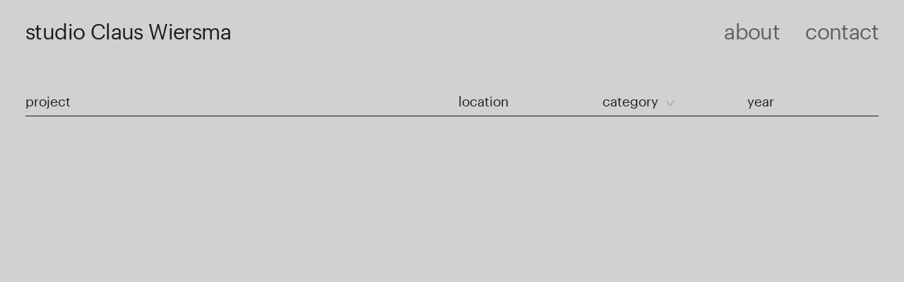

--- FILE ---
content_type: text/html; charset=UTF-8
request_url: https://www.clauswiersma.nl/anno/2006/
body_size: 7459
content:
<!doctype html>
<html class="no-js" lang="nl">
<head>
  <meta charset="UTF-8">

  <link rel="apple-touch-icon" sizes="180x180" href="https://www.clauswiersma.nl/wp-content/themes/twee/assets/favicon/apple-touch-icon.png">
  <link rel="icon" type="image/png" sizes="32x32" href="https://www.clauswiersma.nl/wp-content/themes/twee/assets/favicon/favicon-32x32.png">
  <link rel="icon" type="image/png" sizes="16x16" href="https://www.clauswiersma.nl/wp-content/themes/twee/assets/favicon/favicon-16x16.png">
  <link rel="manifest" href="https://www.clauswiersma.nl/wp-content/themes/twee/assets/favicon/site.webmanifest">
  <link rel="mask-icon" href="https://www.clauswiersma.nl/wp-content/themes/twee/assets/favicon/safari-pinned-tab.svg" color="#1d1d1d">
  <link rel="shortcut icon" href="https://www.clauswiersma.nl/wp-content/themes/twee/assets/favicon/favicon.ico">
  <meta name="msapplication-TileColor" content="#1d1d1d">
  <meta name="msapplication-config" content="https://www.clauswiersma.nl/wp-content/themes/twee/assets/favicon/browserconfig.xml">
  <meta name="theme-color" content="#1d1d1d">

  <meta name="viewport" content="width=device-width, initial-scale=1, shrink-to-fit=no">
  <meta name="apple-mobile-web-app-capable" content="yes" />

  <link rel="profile" href="http://gmpg.org/xfn/11" />
  <link rel="pingback" href="https://www.clauswiersma.nl/xmlrpc.php" />

  <script>
  /*! modernizr 3.6.0 (Custom Build) | MIT *
   * https://modernizr.com/download/?[base64] !*/
  !function(e,t,n){function r(e,t){return typeof e===t}function o(){var e,t,n,o,i,s,a;for(var u in C)if(C.hasOwnProperty(u)){if(e=[],t=C[u],t.name&&(e.push(t.name.toLowerCase()),t.options&&t.options.aliases&&t.options.aliases.length))for(n=0;n<t.options.aliases.length;n++)e.push(t.options.aliases[n].toLowerCase());for(o=r(t.fn,"function")?t.fn():t.fn,i=0;i<e.length;i++)s=e[i],a=s.split("."),1===a.length?Modernizr[a[0]]=o:(!Modernizr[a[0]]||Modernizr[a[0]]instanceof Boolean||(Modernizr[a[0]]=new Boolean(Modernizr[a[0]])),Modernizr[a[0]][a[1]]=o),b.push((o?"":"no-")+a.join("-"))}}function i(e){var t=T.className,n=Modernizr._config.classPrefix||"";if(E&&(t=t.baseVal),Modernizr._config.enableJSClass){var r=new RegExp("(^|\\s)"+n+"no-js(\\s|$)");t=t.replace(r,"$1"+n+"js$2")}Modernizr._config.enableClasses&&(t+=" "+n+e.join(" "+n),E?T.className.baseVal=t:T.className=t)}function s(){return"function"!=typeof t.createElement?t.createElement(arguments[0]):E?t.createElementNS.call(t,"http://www.w3.org/2000/svg",arguments[0]):t.createElement.apply(t,arguments)}function a(e,t){if("object"==typeof e)for(var n in e)O(e,n)&&a(n,e[n]);else{e=e.toLowerCase();var r=e.split("."),o=Modernizr[r[0]];if(2==r.length&&(o=o[r[1]]),"undefined"!=typeof o)return Modernizr;t="function"==typeof t?t():t,1==r.length?Modernizr[r[0]]=t:(!Modernizr[r[0]]||Modernizr[r[0]]instanceof Boolean||(Modernizr[r[0]]=new Boolean(Modernizr[r[0]])),Modernizr[r[0]][r[1]]=t),i([(t&&0!=t?"":"no-")+r.join("-")]),Modernizr._trigger(e,t)}return Modernizr}function u(){var e=t.body;return e||(e=s(E?"svg":"body"),e.fake=!0),e}function l(e,n,r,o){var i,a,l,f,c="modernizr",d=s("div"),p=u();if(parseInt(r,10))for(;r--;)l=s("div"),l.id=o?o[r]:c+(r+1),d.appendChild(l);return i=s("style"),i.type="text/css",i.id="s"+c,(p.fake?p:d).appendChild(i),p.appendChild(d),i.styleSheet?i.styleSheet.cssText=e:i.appendChild(t.createTextNode(e)),d.id=c,p.fake&&(p.style.background="",p.style.overflow="hidden",f=T.style.overflow,T.style.overflow="hidden",T.appendChild(p)),a=n(d,e),p.fake?(p.parentNode.removeChild(p),T.style.overflow=f,T.offsetHeight):d.parentNode.removeChild(d),!!a}function f(e,t){return!!~(""+e).indexOf(t)}function c(e){return e.replace(/([a-z])-([a-z])/g,function(e,t,n){return t+n.toUpperCase()}).replace(/^-/,"")}function d(e,t){return function(){return e.apply(t,arguments)}}function p(e,t,n){var o;for(var i in e)if(e[i]in t)return n===!1?e[i]:(o=t[e[i]],r(o,"function")?d(o,n||t):o);return!1}function m(t,n,r){var o;if("getComputedStyle"in e){o=getComputedStyle.call(e,t,n);var i=e.console;if(null!==o)r&&(o=o.getPropertyValue(r));else if(i){var s=i.error?"error":"log";i[s].call(i,"getComputedStyle returning null, its possible modernizr test results are inaccurate")}}else o=!n&&t.currentStyle&&t.currentStyle[r];return o}function h(e){return e.replace(/([A-Z])/g,function(e,t){return"-"+t.toLowerCase()}).replace(/^ms-/,"-ms-")}function v(t,r){var o=t.length;if("CSS"in e&&"supports"in e.CSS){for(;o--;)if(e.CSS.supports(h(t[o]),r))return!0;return!1}if("CSSSupportsRule"in e){for(var i=[];o--;)i.push("("+h(t[o])+":"+r+")");return i=i.join(" or "),l("@supports ("+i+") { #modernizr { position: absolute; } }",function(e){return"absolute"==m(e,null,"position")})}return n}function A(e,t,o,i){function a(){l&&(delete M.style,delete M.modElem)}if(i=r(i,"undefined")?!1:i,!r(o,"undefined")){var u=v(e,o);if(!r(u,"undefined"))return u}for(var l,d,p,m,h,A=["modernizr","tspan","samp"];!M.style&&A.length;)l=!0,M.modElem=s(A.shift()),M.style=M.modElem.style;for(p=e.length,d=0;p>d;d++)if(m=e[d],h=M.style[m],f(m,"-")&&(m=c(m)),M.style[m]!==n){if(i||r(o,"undefined"))return a(),"pfx"==t?m:!0;try{M.style[m]=o}catch(g){}if(M.style[m]!=h)return a(),"pfx"==t?m:!0}return a(),!1}function g(e,t,n,o,i){var s=e.charAt(0).toUpperCase()+e.slice(1),a=(e+" "+N.join(s+" ")+s).split(" ");return r(t,"string")||r(t,"undefined")?A(a,t,o,i):(a=(e+" "+z.join(s+" ")+s).split(" "),p(a,t,n))}function y(e,t,r){return g(e,n,n,t,r)}var b=[],C=[],w={_version:"3.6.0",_config:{classPrefix:"",enableClasses:!0,enableJSClass:!0,usePrefixes:!0},_q:[],on:function(e,t){var n=this;setTimeout(function(){t(n[e])},0)},addTest:function(e,t,n){C.push({name:e,fn:t,options:n})},addAsyncTest:function(e){C.push({name:null,fn:e})}},Modernizr=function(){};Modernizr.prototype=w,Modernizr=new Modernizr,Modernizr.addTest("customelements","customElements"in e),Modernizr.addTest("history",function(){var t=navigator.userAgent;return-1===t.indexOf("Android 2.")&&-1===t.indexOf("Android 4.0")||-1===t.indexOf("Mobile Safari")||-1!==t.indexOf("Chrome")||-1!==t.indexOf("Windows Phone")||"file:"===location.protocol?e.history&&"pushState"in e.history:!1}),Modernizr.addTest("postmessage","postMessage"in e);var S=!1;try{S="WebSocket"in e&&2===e.WebSocket.CLOSING}catch(x){}Modernizr.addTest("websockets",S),Modernizr.addTest("picture","HTMLPictureElement"in e),Modernizr.addTest("webworkers","Worker"in e);var _=w._config.usePrefixes?" -webkit- -moz- -o- -ms- ".split(" "):["",""];w._prefixes=_;var T=t.documentElement,E="svg"===T.nodeName.toLowerCase(),P=function(){function e(e,t){var o;return e?(t&&"string"!=typeof t||(t=s(t||"div")),e="on"+e,o=e in t,!o&&r&&(t.setAttribute||(t=s("div")),t.setAttribute(e,""),o="function"==typeof t[e],t[e]!==n&&(t[e]=n),t.removeAttribute(e)),o):!1}var r=!("onblur"in t.documentElement);return e}();w.hasEvent=P,Modernizr.addTest("webgl",function(){var t=s("canvas"),n="probablySupportsContext"in t?"probablySupportsContext":"supportsContext";return n in t?t[n]("webgl")||t[n]("experimental-webgl"):"WebGLRenderingContext"in e}),Modernizr.addTest("srcset","srcset"in s("img"));var k="Moz O ms Webkit",z=w._config.usePrefixes?k.toLowerCase().split(" "):[];w._domPrefixes=z;var B=function(e,t){var n=!1,r=s("div"),o=r.style;if(e in o){var i=z.length;for(o[e]=t,n=o[e];i--&&!n;)o[e]="-"+z[i]+"-"+t,n=o[e]}return""===n&&(n=!1),n};w.prefixedCSSValue=B,Modernizr.addTest("pointerevents",function(){var e=!1,t=z.length;for(e=Modernizr.hasEvent("pointerdown");t--&&!e;)P(z[t]+"pointerdown")&&(e=!0);return e});var O;!function(){var e={}.hasOwnProperty;O=r(e,"undefined")||r(e.call,"undefined")?function(e,t){return t in e&&r(e.constructor.prototype[t],"undefined")}:function(t,n){return e.call(t,n)}}(),w._l={},w.on=function(e,t){this._l[e]||(this._l[e]=[]),this._l[e].push(t),Modernizr.hasOwnProperty(e)&&setTimeout(function(){Modernizr._trigger(e,Modernizr[e])},0)},w._trigger=function(e,t){if(this._l[e]){var n=this._l[e];setTimeout(function(){var e,r;for(e=0;e<n.length;e++)(r=n[e])(t)},0),delete this._l[e]}},Modernizr._q.push(function(){w.addTest=a}),Modernizr.addAsyncTest(function(){var e,t,n,r=s("img"),o="sizes"in r;!o&&"srcset"in r?(t="[data-uri]",e="[data-uri]",n=function(){a("sizes",2==r.width)},r.onload=n,r.onerror=n,r.setAttribute("sizes","9px"),r.srcset=e+" 1w,"+t+" 8w",r.src=e):a("sizes",o)});var L=function(){var t=e.matchMedia||e.msMatchMedia;return t?function(e){var n=t(e);return n&&n.matches||!1}:function(t){var n=!1;return l("@media "+t+" { #modernizr { position: absolute; } }",function(t){n="absolute"==(e.getComputedStyle?e.getComputedStyle(t,null):t.currentStyle).position}),n}}();w.mq=L;var j=w.testStyles=l,N=w._config.usePrefixes?k.split(" "):[];w._cssomPrefixes=N;var R={elem:s("modernizr")};Modernizr._q.push(function(){delete R.elem});var M={style:R.elem.style};Modernizr._q.unshift(function(){delete M.style});w.testProp=function(e,t,r){return A([e],n,t,r)};w.testAllProps=g,w.testAllProps=y,Modernizr.addTest("cssanimations",y("animationName","a",!0)),function(){Modernizr.addTest("csscolumns",function(){var e=!1,t=y("columnCount");try{e=!!t,e&&(e=new Boolean(e))}catch(n){}return e});for(var e,t,n=["Width","Span","Fill","Gap","Rule","RuleColor","RuleStyle","RuleWidth","BreakBefore","BreakAfter","BreakInside"],r=0;r<n.length;r++)e=n[r].toLowerCase(),t=y("column"+n[r]),("breakbefore"===e||"breakafter"===e||"breakinside"==e)&&(t=t||y(n[r])),Modernizr.addTest("csscolumns."+e,t)}(),Modernizr.addTest("flexbox",y("flexBasis","1px",!0)),Modernizr.addTest("touchevents",function(){var n;if("ontouchstart"in e||e.DocumentTouch&&t instanceof DocumentTouch)n=!0;else{var r=["@media (",_.join("touch-enabled),("),"heartz",")","{#modernizr{top:9px;position:absolute}}"].join("");j(r,function(e){n=9===e.offsetTop})}return n}),o(),i(b),delete w.addTest,delete w.addAsyncTest;for(var W=0;W<Modernizr._q.length;W++)Modernizr._q[W]();e.Modernizr=Modernizr}(window,document);
</script>

<meta name='robots' content='index, follow, max-image-preview:large, max-snippet:-1, max-video-preview:-1' />

	<!-- This site is optimized with the Yoast SEO plugin v21.1 - https://yoast.com/wordpress/plugins/seo/ -->
	<title>2006 Archieven - studio Claus Wiersma</title>
	<link rel="canonical" href="https://www.clauswiersma.nl/anno/2006/" />
	<meta property="og:locale" content="nl_NL" />
	<meta property="og:type" content="article" />
	<meta property="og:title" content="2006 Archieven - studio Claus Wiersma" />
	<meta property="og:url" content="https://www.clauswiersma.nl/anno/2006/" />
	<meta property="og:site_name" content="studio Claus Wiersma" />
	<meta name="twitter:card" content="summary_large_image" />
	<script type="application/ld+json" class="yoast-schema-graph">{"@context":"https://schema.org","@graph":[{"@type":"CollectionPage","@id":"https://www.clauswiersma.nl/anno/2006/","url":"https://www.clauswiersma.nl/anno/2006/","name":"2006 Archieven - studio Claus Wiersma","isPartOf":{"@id":"https://www.clauswiersma.nl/#website"},"breadcrumb":{"@id":"https://www.clauswiersma.nl/anno/2006/#breadcrumb"},"inLanguage":"nl"},{"@type":"BreadcrumbList","@id":"https://www.clauswiersma.nl/anno/2006/#breadcrumb","itemListElement":[{"@type":"ListItem","position":1,"name":"Home","item":"https://www.clauswiersma.nl/"},{"@type":"ListItem","position":2,"name":"2006"}]},{"@type":"WebSite","@id":"https://www.clauswiersma.nl/#website","url":"https://www.clauswiersma.nl/","name":"studio Claus Wiersma","description":"Interior Architecture · Exhibitions · Public Space","publisher":{"@id":"https://www.clauswiersma.nl/#organization"},"potentialAction":[{"@type":"SearchAction","target":{"@type":"EntryPoint","urlTemplate":"https://www.clauswiersma.nl/?s={search_term_string}"},"query-input":"required name=search_term_string"}],"inLanguage":"nl"},{"@type":"Organization","@id":"https://www.clauswiersma.nl/#organization","name":"studio Claus Wiersma","url":"https://www.clauswiersma.nl/","logo":{"@type":"ImageObject","inLanguage":"nl","@id":"https://www.clauswiersma.nl/#/schema/logo/image/","url":"https://www.clauswiersma.nl/wp-content/uploads/2020/02/android-chrome-512x512-1.png","contentUrl":"https://www.clauswiersma.nl/wp-content/uploads/2020/02/android-chrome-512x512-1.png","width":512,"height":512,"caption":"studio Claus Wiersma"},"image":{"@id":"https://www.clauswiersma.nl/#/schema/logo/image/"}}]}</script>
	<!-- / Yoast SEO plugin. -->


<link rel='dns-prefetch' href='//code.jquery.com' />
<link rel='stylesheet' id='classic-theme-styles-css' href='https://www.clauswiersma.nl/wp-includes/css/classic-themes.min.css' type='text/css' media='all' />
<style id='global-styles-inline-css' type='text/css'>
body{--wp--preset--color--black: #000000;--wp--preset--color--cyan-bluish-gray: #abb8c3;--wp--preset--color--white: #ffffff;--wp--preset--color--pale-pink: #f78da7;--wp--preset--color--vivid-red: #cf2e2e;--wp--preset--color--luminous-vivid-orange: #ff6900;--wp--preset--color--luminous-vivid-amber: #fcb900;--wp--preset--color--light-green-cyan: #7bdcb5;--wp--preset--color--vivid-green-cyan: #00d084;--wp--preset--color--pale-cyan-blue: #8ed1fc;--wp--preset--color--vivid-cyan-blue: #0693e3;--wp--preset--color--vivid-purple: #9b51e0;--wp--preset--gradient--vivid-cyan-blue-to-vivid-purple: linear-gradient(135deg,rgba(6,147,227,1) 0%,rgb(155,81,224) 100%);--wp--preset--gradient--light-green-cyan-to-vivid-green-cyan: linear-gradient(135deg,rgb(122,220,180) 0%,rgb(0,208,130) 100%);--wp--preset--gradient--luminous-vivid-amber-to-luminous-vivid-orange: linear-gradient(135deg,rgba(252,185,0,1) 0%,rgba(255,105,0,1) 100%);--wp--preset--gradient--luminous-vivid-orange-to-vivid-red: linear-gradient(135deg,rgba(255,105,0,1) 0%,rgb(207,46,46) 100%);--wp--preset--gradient--very-light-gray-to-cyan-bluish-gray: linear-gradient(135deg,rgb(238,238,238) 0%,rgb(169,184,195) 100%);--wp--preset--gradient--cool-to-warm-spectrum: linear-gradient(135deg,rgb(74,234,220) 0%,rgb(151,120,209) 20%,rgb(207,42,186) 40%,rgb(238,44,130) 60%,rgb(251,105,98) 80%,rgb(254,248,76) 100%);--wp--preset--gradient--blush-light-purple: linear-gradient(135deg,rgb(255,206,236) 0%,rgb(152,150,240) 100%);--wp--preset--gradient--blush-bordeaux: linear-gradient(135deg,rgb(254,205,165) 0%,rgb(254,45,45) 50%,rgb(107,0,62) 100%);--wp--preset--gradient--luminous-dusk: linear-gradient(135deg,rgb(255,203,112) 0%,rgb(199,81,192) 50%,rgb(65,88,208) 100%);--wp--preset--gradient--pale-ocean: linear-gradient(135deg,rgb(255,245,203) 0%,rgb(182,227,212) 50%,rgb(51,167,181) 100%);--wp--preset--gradient--electric-grass: linear-gradient(135deg,rgb(202,248,128) 0%,rgb(113,206,126) 100%);--wp--preset--gradient--midnight: linear-gradient(135deg,rgb(2,3,129) 0%,rgb(40,116,252) 100%);--wp--preset--duotone--dark-grayscale: url('#wp-duotone-dark-grayscale');--wp--preset--duotone--grayscale: url('#wp-duotone-grayscale');--wp--preset--duotone--purple-yellow: url('#wp-duotone-purple-yellow');--wp--preset--duotone--blue-red: url('#wp-duotone-blue-red');--wp--preset--duotone--midnight: url('#wp-duotone-midnight');--wp--preset--duotone--magenta-yellow: url('#wp-duotone-magenta-yellow');--wp--preset--duotone--purple-green: url('#wp-duotone-purple-green');--wp--preset--duotone--blue-orange: url('#wp-duotone-blue-orange');--wp--preset--font-size--small: 13px;--wp--preset--font-size--medium: 20px;--wp--preset--font-size--large: 36px;--wp--preset--font-size--x-large: 42px;--wp--preset--spacing--20: 0.44rem;--wp--preset--spacing--30: 0.67rem;--wp--preset--spacing--40: 1rem;--wp--preset--spacing--50: 1.5rem;--wp--preset--spacing--60: 2.25rem;--wp--preset--spacing--70: 3.38rem;--wp--preset--spacing--80: 5.06rem;}:where(.is-layout-flex){gap: 0.5em;}body .is-layout-flow > .alignleft{float: left;margin-inline-start: 0;margin-inline-end: 2em;}body .is-layout-flow > .alignright{float: right;margin-inline-start: 2em;margin-inline-end: 0;}body .is-layout-flow > .aligncenter{margin-left: auto !important;margin-right: auto !important;}body .is-layout-constrained > .alignleft{float: left;margin-inline-start: 0;margin-inline-end: 2em;}body .is-layout-constrained > .alignright{float: right;margin-inline-start: 2em;margin-inline-end: 0;}body .is-layout-constrained > .aligncenter{margin-left: auto !important;margin-right: auto !important;}body .is-layout-constrained > :where(:not(.alignleft):not(.alignright):not(.alignfull)){max-width: var(--wp--style--global--content-size);margin-left: auto !important;margin-right: auto !important;}body .is-layout-constrained > .alignwide{max-width: var(--wp--style--global--wide-size);}body .is-layout-flex{display: flex;}body .is-layout-flex{flex-wrap: wrap;align-items: center;}body .is-layout-flex > *{margin: 0;}:where(.wp-block-columns.is-layout-flex){gap: 2em;}.has-black-color{color: var(--wp--preset--color--black) !important;}.has-cyan-bluish-gray-color{color: var(--wp--preset--color--cyan-bluish-gray) !important;}.has-white-color{color: var(--wp--preset--color--white) !important;}.has-pale-pink-color{color: var(--wp--preset--color--pale-pink) !important;}.has-vivid-red-color{color: var(--wp--preset--color--vivid-red) !important;}.has-luminous-vivid-orange-color{color: var(--wp--preset--color--luminous-vivid-orange) !important;}.has-luminous-vivid-amber-color{color: var(--wp--preset--color--luminous-vivid-amber) !important;}.has-light-green-cyan-color{color: var(--wp--preset--color--light-green-cyan) !important;}.has-vivid-green-cyan-color{color: var(--wp--preset--color--vivid-green-cyan) !important;}.has-pale-cyan-blue-color{color: var(--wp--preset--color--pale-cyan-blue) !important;}.has-vivid-cyan-blue-color{color: var(--wp--preset--color--vivid-cyan-blue) !important;}.has-vivid-purple-color{color: var(--wp--preset--color--vivid-purple) !important;}.has-black-background-color{background-color: var(--wp--preset--color--black) !important;}.has-cyan-bluish-gray-background-color{background-color: var(--wp--preset--color--cyan-bluish-gray) !important;}.has-white-background-color{background-color: var(--wp--preset--color--white) !important;}.has-pale-pink-background-color{background-color: var(--wp--preset--color--pale-pink) !important;}.has-vivid-red-background-color{background-color: var(--wp--preset--color--vivid-red) !important;}.has-luminous-vivid-orange-background-color{background-color: var(--wp--preset--color--luminous-vivid-orange) !important;}.has-luminous-vivid-amber-background-color{background-color: var(--wp--preset--color--luminous-vivid-amber) !important;}.has-light-green-cyan-background-color{background-color: var(--wp--preset--color--light-green-cyan) !important;}.has-vivid-green-cyan-background-color{background-color: var(--wp--preset--color--vivid-green-cyan) !important;}.has-pale-cyan-blue-background-color{background-color: var(--wp--preset--color--pale-cyan-blue) !important;}.has-vivid-cyan-blue-background-color{background-color: var(--wp--preset--color--vivid-cyan-blue) !important;}.has-vivid-purple-background-color{background-color: var(--wp--preset--color--vivid-purple) !important;}.has-black-border-color{border-color: var(--wp--preset--color--black) !important;}.has-cyan-bluish-gray-border-color{border-color: var(--wp--preset--color--cyan-bluish-gray) !important;}.has-white-border-color{border-color: var(--wp--preset--color--white) !important;}.has-pale-pink-border-color{border-color: var(--wp--preset--color--pale-pink) !important;}.has-vivid-red-border-color{border-color: var(--wp--preset--color--vivid-red) !important;}.has-luminous-vivid-orange-border-color{border-color: var(--wp--preset--color--luminous-vivid-orange) !important;}.has-luminous-vivid-amber-border-color{border-color: var(--wp--preset--color--luminous-vivid-amber) !important;}.has-light-green-cyan-border-color{border-color: var(--wp--preset--color--light-green-cyan) !important;}.has-vivid-green-cyan-border-color{border-color: var(--wp--preset--color--vivid-green-cyan) !important;}.has-pale-cyan-blue-border-color{border-color: var(--wp--preset--color--pale-cyan-blue) !important;}.has-vivid-cyan-blue-border-color{border-color: var(--wp--preset--color--vivid-cyan-blue) !important;}.has-vivid-purple-border-color{border-color: var(--wp--preset--color--vivid-purple) !important;}.has-vivid-cyan-blue-to-vivid-purple-gradient-background{background: var(--wp--preset--gradient--vivid-cyan-blue-to-vivid-purple) !important;}.has-light-green-cyan-to-vivid-green-cyan-gradient-background{background: var(--wp--preset--gradient--light-green-cyan-to-vivid-green-cyan) !important;}.has-luminous-vivid-amber-to-luminous-vivid-orange-gradient-background{background: var(--wp--preset--gradient--luminous-vivid-amber-to-luminous-vivid-orange) !important;}.has-luminous-vivid-orange-to-vivid-red-gradient-background{background: var(--wp--preset--gradient--luminous-vivid-orange-to-vivid-red) !important;}.has-very-light-gray-to-cyan-bluish-gray-gradient-background{background: var(--wp--preset--gradient--very-light-gray-to-cyan-bluish-gray) !important;}.has-cool-to-warm-spectrum-gradient-background{background: var(--wp--preset--gradient--cool-to-warm-spectrum) !important;}.has-blush-light-purple-gradient-background{background: var(--wp--preset--gradient--blush-light-purple) !important;}.has-blush-bordeaux-gradient-background{background: var(--wp--preset--gradient--blush-bordeaux) !important;}.has-luminous-dusk-gradient-background{background: var(--wp--preset--gradient--luminous-dusk) !important;}.has-pale-ocean-gradient-background{background: var(--wp--preset--gradient--pale-ocean) !important;}.has-electric-grass-gradient-background{background: var(--wp--preset--gradient--electric-grass) !important;}.has-midnight-gradient-background{background: var(--wp--preset--gradient--midnight) !important;}.has-small-font-size{font-size: var(--wp--preset--font-size--small) !important;}.has-medium-font-size{font-size: var(--wp--preset--font-size--medium) !important;}.has-large-font-size{font-size: var(--wp--preset--font-size--large) !important;}.has-x-large-font-size{font-size: var(--wp--preset--font-size--x-large) !important;}
.wp-block-navigation a:where(:not(.wp-element-button)){color: inherit;}
:where(.wp-block-columns.is-layout-flex){gap: 2em;}
.wp-block-pullquote{font-size: 1.5em;line-height: 1.6;}
</style>
<link rel="https://api.w.org/" href="https://www.clauswiersma.nl/wp-json/" /><link rel='stylesheet' id='twee-style-css'  href='https://www.clauswiersma.nl/wp-content/themes/twee/assets/build/style-min.css' type='text/css' media='all' />
</head>

<body class="archive tax-anno term-19">
  <header>
    <div class="section">
      <div class="row">
        <div class="logo">
          <a href="https://www.clauswiersma.nl/">
            studio Claus Wiersma
          </a>
          <h1>studio Claus Wiersma</h1>
          <h2>Interior Architecture · Exhibitions · Public Space</h2>
        </div>

        <nav>
          <ul id="menu-main" class="nav_main"><li id="menu-item-34" class="menu-item menu-item-type-post_type menu-item-object-page menu-item-34"><a href="https://www.clauswiersma.nl/about/">About</a></li>
<li id="menu-item-33" class="menu-item menu-item-type-post_type menu-item-object-page menu-item-33"><a href="https://www.clauswiersma.nl/contact/">Contact</a></li>
</ul>                    <ul id="menu-mobile" class="nav_mobile">
            <li class="menu-item">
              <a href="https://www.clauswiersma.nl/about/" aria-current="page">
                <div class="navtoggle">
                  <div class="line line_top"></div>
                  <div class="line line_mid"></div>
                  <div class="line line_bot"></div>
                </div>
              </a>
            </li>
          </ul>

        </nav>

        <div class="clearfix"></div>
      </div>
      <div class="row has_border--bottom">
        <div class="col l6-3 m0-0 s0-0">
          <h3>project</h3>
        </div>
        <div class="col l6-1 m0-0 s0-0">
          <h4>location</h4>
        </div>
        <div class="col l6-1 m0-0 s0-0">
          <h4 class="submenu_toggle">category</h4>
        </div>
        <div class="col l6-1 m0-0 s0-0">
          <h4>year</h4>
        </div>
        <div class="col l0-0 m4-4 s4-4">
                    <h3 class="submenu_toggle">category</h3>
        </div>
        <div class="clearfix"></div>
      </div>
    </div>

    <div class="submenu">
      <div class="row has_border--bottom">
        <div class="col l6-1 m4-4 s4-4 pre_l6-4">
          <ul>
            <li><a href="/category/exhibition/" data-filter="/category/exhibition/">Exhibition</a></li>
            <li><a href="/category/interior_architecture/" data-filter="/category/interior_architecture/">Interior Architecture</a></li>
            <li><a href="/category/public-space/" data-filter="/category/public-space/">Public Space</a></li>
            <li><a href="/category/temporary/" data-filter="/category/temporary/">Temporary</a></li>
            <li><a href="https://www.clauswiersma.nl/" data-filter="alle">All</a></li>
          </ul>
        </div>
        <div class="clearfix"></div>
      </div>
    </div>

  </header>

  <main id="main">
    <div class="pusher"></div>
  </main>

  <footer>
    <div class="section">
      <div class="row">
        <div class="col l6-6 m4-4 s4-4 text_right">
          <p><a href="#main">up</a></p>
        </div>
        <div class="clearfix"></div>
      </div>
      <div class="row has_border--top has_border--bottom">
        <div class="col l6-3 m4-2 s4-4">
          <p>Marconistraat 52<br />
3029 AK Rotterdam<br />
The Netherlands</p>
        </div>
        <div class="col l6-3 m4-2 s4-4">
          <p>tel. +31(0)6 2064 1974<br />
<a href="mailto:mail@clauswiersma.nl">mail@clauswiersma.nl</a></p>
        </div>
        <div class="clearfix"></div>
      </div>
      <div class="row">
        <div class="col l6-3 m4-2 s4-4">
          <p class="is_small">&copy; Claus Wiersma 2026</p>
        </div>
        <div class="col l6-3 m4-2 s4-4 text_right">
          <p class="is_small">Design: studio de Ronners<span> | </span>Development: Twee</p>
        </div>
        <div class="clearfix"></div>
      </div>
    </div>
  </footer>

<script src='https://code.jquery.com/jquery-2.2.4.min.js' id='jquery-js'></script>
<script src='https://www.clauswiersma.nl/wp-content/themes/twee/assets/build/custom-min.js' id='custom-js'></script>
</body>
</html>


--- FILE ---
content_type: text/css
request_url: https://www.clauswiersma.nl/wp-content/themes/twee/assets/build/style-min.css
body_size: 10243
content:
@font-face{font-family:'Graphik Web';src:url("../fonts/Graphik-Regular-Web.woff2") format("woff2"),url("../fonts/Graphik-Regular-Web.woff") format("woff");font-weight:400;font-style:normal;font-stretch:normal}.Graphik-Regular-Web{font-family:'Graphik Web';font-weight:400;font-style:normal;font-stretch:normal}*{box-sizing:border-box}article,aside,details,figcaption,figure,footer,header,hgroup,nav,main,section{display:block}audio,canvas,video{display:inline-block;*display:inline;*zoom:1}audio:not([controls]){display:none}[hidden]{display:none}html{background:#1D1D1D;font-size:100%;-webkit-text-size-adjust:100%;-ms-text-size-adjust:100%}html,button,select,input,textarea{font-family:"Graphik Web","Helvetica Neue",Helvetica,Arial,sans-serif;font-weight:400;color:#1D1D1D}body{background:#D1D1D1;font-size:62.5%;margin:0;padding:0;-webkit-font-smoothing:antialiased;font-smoothing:antialiased;text-rendering:optimizeLegibility}::-moz-selection{background:#444;color:#fff;text-shadow:none}::selection{background:#444;color:#fff;text-shadow:none}h1,h2,h3,h4,h5,h6,p{margin:0;padding:0}a:focus{outline:0 none;color:#444}abbr[title]{border-bottom:1px dotted}b,strong{font-weight:400;font-family:"Graphik Web","Helvetica Neue",Helvetica,Arial,sans-serif}blockquote{margin:0;padding:0}dfn{font-style:italic}hr{clear:both;display:block;height:1px;border:0;border-top:1px solid #1D1D1D;margin:0;padding:0}ins{background:#444;color:#fff;text-decoration:none}mark{background:#444;color:#fff;font-style:italic;font-weight:bold}pre,code,kbd,samp{font-family:monospace, serif;font-size:1em}code{background:#EAEAEA;border-left:3px solid #D0D0D0;padding:3px 10px 5px;color:#222}pre{white-space:pre;white-space:pre-wrap;word-wrap:break-word}q{quotes:none}q::before,q::after{content:"";content:none}small{font-size:70%}sub,sup{font-size:75%;line-height:0;position:relative;vertical-align:baseline}sup{top:-0.5em}sub{bottom:-0.25em}ul,ol{margin:0 0 2em;padding:0}ol ol{list-style:lower-alpha}dd{margin:0 0 0 40px}nav ul,nav ol{list-style:none;list-style-image:none;margin:0;padding:0}img{border:0;-ms-interpolation-mode:bicubic;vertical-align:middle}svg:not(:root){overflow:hidden}figure{margin:0}form{margin:0}fieldset{border:0;margin:0;padding:0}label{cursor:pointer}legend{border:0;*margin-left:-7px;padding:0;white-space:normal}button,input,select,textarea{font-size:100%;margin:0;vertical-align:baseline;-webkit-font-smoothing:antialiased;border-radius:0}button,input{line-height:normal}button,input[type="button"],input[type="reset"],input[type="submit"]{cursor:pointer;-webkit-appearance:button;*overflow:visible}button[disabled],input[disabled]{cursor:default}input[type="checkbox"],input[type="radio"]{box-sizing:border-box;padding:0}input[type="search"]{-webkit-appearance:textfield;box-sizing:content-box}input[type="search"]::-webkit-search-decoration,input[type="search"]::-webkit-search-cancel-button{-webkit-appearance:none}button::-moz-focus-inner,input::-moz-focus-inner{border:0;padding:0}textarea{overflow:auto;vertical-align:top;resize:vertical}input:invalid,textarea:invalid{background-color:#F1BDBD;border:1px solid #F90000}input:focus,select:focus,textarea:focus,button:focus{outline:none}::-webkit-input-placeholder,textarea::-webkit-input-placeholder{color:#fff;font-size:inherit;font-weight:400;letter-spacing:.1em;font-family:"Graphik Web","Helvetica Neue",Helvetica,Arial,sans-serif;-webkit-appearance:none}:-moz-placeholder,textarea:-moz-input-placeholder{color:#fff;font-size:inherit;font-weight:400;letter-spacing:.1em;font-family:"Graphik Web","Helvetica Neue",Helvetica,Arial,sans-serif}::-moz-placeholder,textarea::-moz-input-placeholder{color:#fff;font-size:inherit;font-weight:400;letter-spacing:.1em;font-family:"Graphik Web","Helvetica Neue",Helvetica,Arial,sans-serif}:-ms-input-placeholder,textarea::-ms-input-placeholder{color:#fff;font-size:inherit;font-weight:400;letter-spacing:.1em;font-family:"Graphik Web","Helvetica Neue",Helvetica,Arial,sans-serif}main{min-height:100vh;padding:100px 0 18px}.section{padding:0 27px;width:100%}@media only screen and (max-width: 767px){.section{padding:0 18px}}.row{margin:0 auto;width:100%}.col{float:left;padding:0 9px 18px}.has_border--top,.has_border--bottom{position:relative;z-index:0}.has_border--top::before,.has_border--top::after,.has_border--bottom::before,.has_border--bottom::after{background:#1D1D1D;content:'';display:block;height:1px;left:9px;position:absolute;right:9px;z-index:0}.has_border--top{padding-top:27px}.has_border--top::before{top:0}.has_border--bottom{margin-bottom:18px;padding-bottom:18px}.has_border--bottom::after{bottom:0}@media only screen and (min-width: 1024px){.l0-0{display:none !important}.l6-1{width:16.666%;width:calc( 100% / 6)}.l6-2{width:33.333%;width:calc( ( 100% / 6 ) * 2)}.l6-3{width:50%}.l6-4{width:66.666%;width:calc( ( 100% / 6 ) * 4)}.l6-5{width:83.333%;width:calc( ( 100% / 6 ) * 5)}.l6-6{width:100%}.pre_l6-1{margin-left:16.666%;margin-left:calc( 100% / 6)}.pre_l6-2{margin-left:33.333%;margin-left:calc( ( 100% / 6 ) * 2)}.pre_l6-3{margin-left:50%}.pre_l6-4{margin-left:66.666%;margin-left:calc( ( 100% / 6 ) * 4)}}@media only screen and (min-width: 768px) and (max-width: 1023px){.m0-0{display:none !important}.m4-1{width:25%}.m4-2{width:50%}.m4-3{width:75%}.m4-4{width:100%}.m6-1{width:16.666%;width:calc( 100% / 6)}.m6-2{width:33.333%;width:calc( ( 100% / 6 ) * 2)}.m6-3{width:50%}.m6-4{width:66.666%;width:calc( ( 100% / 6 ) * 4)}.m6-5{width:83.333%;width:calc( ( 100% / 6 ) * 5)}.m6-6{width:100%}.pre_m4-1{margin-left:25%}.pre_m4-2{margin-left:50%}}@media only screen and (max-width: 767px){.s0-0{display:none !important}.s4-1{width:25%}.s4-2{width:50%}.s4-3{width:75%}.s4-4{width:100%}}h1,h2,h3,h4,h5,h6{color:#1D1D1D;font-weight:400;font-size:1.85em;line-height:1.3em}@media only screen and (max-width: 767px){h1,h2,h3,h4,h5,h6{font-size:1.6em}}.is_page h2{font-size:3.7em;line-height:1.1em}@media only screen and (max-width: 767px){.is_page h2{font-size:1.6em}}.is_page h4{font-size:3.7em;line-height:1.1em;margin-bottom:1.1em}@media only screen and (max-width: 767px){.is_page h4{font-size:1.6em}}p,ul{font-size:1.85em;line-height:1.3em}@media only screen and (max-width: 767px){p,ul{font-size:1.6em}}main p+p,main ul+p,main p+ul,main ul+ul{margin-top:.8em}.is_page p,.is_page ul{font-size:3.7em;line-height:1.2em}@media only screen and (min-width: 768px) and (max-width: 1023px){.is_page p,.is_page ul{font-size:2.9em}}@media only screen and (max-width: 767px){.is_page p,.is_page ul{font-size:1.6em}}h1+.is_page p,h2+.is_page p,h3+.is_page p,h4+.is_page p,h5+.is_page p,h6+.is_page p,h1+.is_page ul,h2+.is_page ul,h3+.is_page ul,h4+.is_page ul,h5+.is_page ul,h6+.is_page ul{margin-top:1.1em}main a:link,main a:visited,footer a:link,footer a:visited{color:#9D9c9c;text-decoration:none}main a:hover,main a:active,footer a:hover,footer a:active{color:#1D1D1D;text-decoration:none}.text_right{text-align:right}.text_center{text-align:center}.button{display:block;font-size:1.5em;padding:10px;text-align:center;text-transform:uppercase}.button:link,.button:visited{text-decoration:none}.button:hover,.button:active{text-decoration:none}blockquote{font-family:schoolbook-condensed, serif;font-family:schoolbook, serif;font-weight:400;margin:9px 0 0;padding:0;font-size:1.1em}p+blockquote{margin-top:18px}blockquote+p em{display:block;padding:0;margin-bottom:0;font-size:0.8em}blockquote+p em::before{content:'—';display:inline-block;padding-right:2px}img.size-thumbnail,img.size-large,img.size-full{width:100%;height:auto}img.size-medium{max-width:100%;height:auto}img.alignnone{margin:0 0 24px}img.alignleft{float:left;margin:6px 20px 10px 0}img.alignright{float:right;margin:6px 0 10px 20px}img.aligncenter{clear:both;display:block;margin:6px auto 0}img.size-large{margin:0 0 20px}img.size-large.aligncenter{margin:0 auto 20px}.is_page img.size-large{max-height:80vh;max-width:100%;width:auto}img.lazyload{opacity:0}img.lazyload.loaded{opacity:1}.home header .section,.archive header .section,.single-project header .section{height:21.5vh;min-height:165px;max-height:225px;display:-webkit-box;display:flex;flex-wrap:wrap}@media only screen and (max-width: 767px){.home header .section,.archive header .section,.single-project header .section{min-height:0;max-height:none;height:99px}}.home header .row,.archive header .row,.single-project header .row{padding-bottom:0}.home header .row+.row,.archive header .row+.row,.single-project header .row+.row{align-self:flex-end}@media only screen and (max-width: 767px){.home header .row+.row,.archive header .row+.row,.single-project header .row+.row{margin-top:0;padding-top:12px}}.home header .col,.archive header .col,.single-project header .col{padding-bottom:9px}.home main,.archive main,.single-project main{padding-top:0}.home main .pusher,.archive main .pusher,.single-project main .pusher{display:block;height:21.5vh;min-height:165px;max-height:225px;width:100%}@media only screen and (max-width: 767px){.home main,.archive main,.single-project main{padding-top:0}.home main .pusher,.archive main .pusher,.single-project main .pusher{min-height:0;max-height:none;height:99px}}.is_project{padding:0 0 72px;position:relative;z-index:0}.is_project__meta{padding-top:0}@media only screen and (min-width: 768px){.is_project__meta{min-width:636px}}.is_project__meta p{font-size:1.5em}@media only screen and (max-width: 767px){.is_project__meta p{font-size:1.3em}}.is_project__meta span{display:block;float:left}.is_project__meta span.what{clear:left;width:33.333%;width:calc( 100% / 3)}@media only screen and (min-width: 768px){.is_project__meta span.what{min-width:218px}}@media only screen and (max-width: 767px){.is_project__meta span.what{width:50%;width:calc( 50vw - 18px)}}@media only screen and (max-width: 767px){.is_project__meta span{width:50%;width:calc( 50vw - 36px)}}@media only screen and (min-width: 768px){.is_project__meta span{white-space:nowrap}}.is_project__images a{background:#9D9C9C;display:inline-block;height:0;width:100%}.is_project__images img{-webkit-filter:grayscale(1);filter:grayscale(1);margin:0}@media only screen and (min-width: 1024px){.is_project__images .col:nth-child(6n+1){clear:left}}@media only screen and (min-width: 768px) and (max-width: 1023px){.is_project__images .col:nth-child(3n+1){clear:left}}@media only screen and (max-width: 767px){.is_project__images .col:nth-child(2n+1){clear:left}}.is_project h3,.is_project h4{color:#1D1D1D}.is_project h3 span,.is_project h4 span{background-color:#9D9C9C;color:#9D9C9C}@media only screen and (max-width: 767px){.is_project h3,.is_project h4{padding-right:27px}}.is_project.all_fired_up h3 span,.is_project.all_fired_up h4 span,.is_project.all_fired_up p span{background-color:transparent;color:#1D1D1D}.is_project.all_fired_up .is_project__images a{background:none;height:auto;padding-bottom:0 !important}.is_project:hover .is_project__images img,.is_project.visible .is_project__images img{-webkit-filter:grayscale(0);filter:grayscale(0)}.is_project+.is_project::after{background:#1D1D1D;content:'';display:block;height:1px;left:9px;position:absolute;right:9px;top:0;z-index:0}.is_project__images--zoom{padding:0 0 20px;overflow:auto;position:relative;max-height:770px;min-height:385px;height:60vh;width:100%;margin-bottom:20px;white-space:nowrap}@media only screen and (max-width: 767px){.is_project__images--zoom{min-height:0;width:100vw;height:75vw}}@media only screen and (min-width: 768px) and (max-width: 1023px){.is_project__images--zoom{height:50vh}}.is_project__images--zoom img{margin:0 18px 0 0;display:inline-block;max-height:100%;height:100%;width:auto;max-width:100%;flex-shrink:0;-webkit-transition:opacity .35s ease-in-out;transition:opacity .35s ease-in-out;cursor:pointer}@media only screen and (max-width: 767px){.is_project__images--zoom img:first-of-type{margin-left:27px}}.is_project__images--zoom img:last-of-type{margin:0 0 0 0}@media only screen and (max-width: 767px){.is_project__images--zoom img:last-of-type{margin-right:27px}}.js .has_the_content{display:none;opacity:1;color:#D1D1D1}.js .is_current_project .is_project__images{display:none}.js .is_current_project .has_the_content{display:block;color:#1D1D1D}.js .is_current_project .has_the_content.nopacity,.js .is_current_project .has_the_content.nopacity p span{color:#D1D1D1}.single-project .is_current_project .is_project__images{display:none}.single-project .is_current_project .has_the_content{display:block;padding-top:18px;color:#1D1D1D}.ajax_container{overflow:hidden;position:relative;width:100%;padding:0 9px}@media only screen and (max-width: 767px){.ajax_container{margin-left:-18px;width:100vw;padding:0}}.close_ajax{cursor:pointer;height:42px;opacity:.75;position:absolute;top:-6px;right:-3px;width:42px;z-index:9}.close_ajax::before,.close_ajax::after{background:#444;content:'';display:block;height:1px;left:10px;top:27px;position:absolute;width:22px}.close_ajax::before{-webkit-transform:rotate(45deg);transform:rotate(45deg)}.close_ajax::after{-webkit-transform:rotate(135deg);transform:rotate(135deg)}.close_ajax:hover{opacity:1}.close_ajax:hover::before,.close_ajax:hover::after{background:#1D1D1D}.pusher+.section{margin-top:0}.stuck{position:fixed;top:0}.project_header{background:#D1D1D1;padding-top:9px;width:100%}@media only screen and (max-width: 767px){.project_header{padding-top:6px}}.project_header .col{padding-bottom:9px}.page-template-default:not(.home) main,.page-template-page_left main,.error404 main{display:-webkit-box;display:flex;-webkit-box-align:end;align-items:flex-end;flex-wrap:nowrap}@media only screen and (max-width: 1023px){.page-template-default:not(.home) main,.page-template-page_left main,.error404 main{padding:88px 0 18px}}.page-template-default:not(.home) main .row,.page-template-page_left main .row,.error404 main .row{display:-webkit-box;display:flex;-webkit-box-align:end;align-items:flex-end;flex-wrap:wrap}.page-template-default:not(.home) main img,.page-template-page_left main img,.error404 main img{-webkit-filter:grayscale(1);filter:grayscale(1);margin:0}.page-template-default:not(.home) main img:hover,.page-template-page_left main img:hover,.error404 main img:hover{-webkit-filter:grayscale(0);filter:grayscale(0)}@media only screen and (max-width: 1023px){.page-template-page_left main .row{flex-wrap:wrap-reverse}}header{background:#D1D1D1;left:0;position:fixed;top:0;width:100%;z-index:2}header .row{padding:18px 0;align-self:auto}header .has_border--bottom{margin-bottom:0;padding-bottom:0}header .has_border--bottom::before{display:none}.logo{float:left}@media only screen and (max-width: 767px){.logo{position:relative;left:0;top:0;z-index:99}}.logo h1,.logo h2{display:none}.logo a{display:block;font-size:3em;line-height:1.2em;letter-spacing:-0.02em;padding:9px}@media only screen and (min-width: 768px) and (max-width: 1023px){.logo a{font-size:2.3em}}@media only screen and (max-width: 767px){.logo a{font-size:1.7em;font-size:2.2em;padding:6px 9px}}.logo a:link,.logo a:visited{color:#1D1D1D;text-decoration:none}.logo a:hover,.logo a:active{color:#9D9c9c;text-decoration:none}nav .nav_main{display:block;float:right;font-size:3em;line-height:1.2em;letter-spacing:-0.02em}@media only screen and (min-width: 768px) and (max-width: 1023px){nav .nav_main{font-size:2.3em}}@media only screen and (max-width: 767px){nav .nav_main{display:none}}nav .nav_main li{float:left}nav .nav_main li.current-menu-item>a,nav .nav_main li.current-menu-parent>a,nav .nav_main li.current-menu-ancestor>a,nav .nav_main li.current_page_item>a,nav .nav_main li.current_page_parent>a,nav .nav_main li.current-page-ancestor>a,nav .nav_main li.current_page_ancestor>a{color:#9D9c9c}@media only screen and (min-width: 1024px){nav .nav_main li+li{margin-left:18px}}@media only screen and (max-width: 767px){nav .nav_main li{display:block;float:none;text-align:center;width:100%}}nav .nav_main a{display:block;padding:9px;font-size:1;text-transform:lowercase}nav .nav_main a:link,nav .nav_main a:visited{color:#616161;text-decoration:none}nav .nav_main a:hover,nav .nav_main a:active{color:#9D9c9c;text-decoration:none}.contactinfo{display:none;position:absolute;left:0;bottom:27px;width:100%;z-index:1}@media only screen and (max-width: 767px){.contactinfo{display:block;opacity:0}.nav_visible .contactinfo{opacity:1}.contactinfo .section{height:auto !important}}.contactinfo a:link,.contactinfo a:visited{color:#1D1D1D;text-decoration:none}.contactinfo a:hover,.contactinfo a:active{color:#616161;text-decoration:underline}.nav_mobile{display:none}@media only screen and (max-width: 767px){.nav_mobile{display:block;position:absolute;right:16px;top:17px;z-index:999;height:42px;width:42px}}.nav_mobile a{display:block;height:42px;position:relative;text-align:center}.nav_mobile a:link,.nav_mobile a:visited{color:#616161;text-decoration:none}.nav_mobile a:link,.nav_mobile a:visited{color:#444;text-decoration:none}.nav_mobile a::before{border-radius:50%;content:'';height:25px;left:8px;position:absolute;top:8px;width:25px;z-index:0}.navtoggle{display:none}@media only screen and (max-width: 767px){.navtoggle{display:block;position:absolute;right:5px;top:1px;z-index:999;height:42px;width:42px}.navtoggle .line{background:#1D1D1D;height:1px;width:21px;-webkit-transform-origin:center center;transform-origin:center center;position:absolute;right:5px}.navtoggle .line_top{top:14px}.navtoggle .line_mid{top:20px}.navtoggle .line_bot{bottom:14px}.current_page_item .navtoggle{color:#1D1D1D}.current_page_item .navtoggle .line{background:#1D1D1D}.current_page_item .navtoggle .line_top{top:20px;-webkit-transform:rotate(135deg);transform:rotate(135deg)}.current_page_item .navtoggle .line_mid{opacity:0}.current_page_item .navtoggle .line_bot{top:20px;-webkit-transform:rotate(-135deg);transform:rotate(-135deg)}}.home .submenu,.archive .submenu{overflow:hidden;height:0;padding:0 27px}.home .submenu.is_active,.archive .submenu.is_active{height:120px}.home .submenu .row,.archive .submenu .row{padding:9px 0 6px}.home .submenu ul,.archive .submenu ul{list-style:none;margin:0;padding:0}@media only screen and (max-width: 1023px){.home .submenu ul,.archive .submenu ul{text-align:right}}.home .submenu a,.archive .submenu a{white-space:nowrap;text-transform:lowercase}.home .submenu a:link,.home .submenu a:visited,.archive .submenu a:link,.archive .submenu a:visited{color:#9D9c9c;text-decoration:none}.home .submenu a:hover,.home .submenu a:active,li.is_active .home .submenu a,.archive .submenu a:hover,.archive .submenu a:active,li.is_active .archive .submenu a{color:#1D1D1D;text-decoration:none}.home .submenu li.is_active a,.archive .submenu li.is_active a{color:#1D1D1D;text-decoration:none}.submenu_toggle{cursor:pointer;display:inline-block;position:relative;padding-right:24px}@media only screen and (max-width: 1023px){.submenu_toggle{display:block;text-align:right}}.submenu_toggle::before,.submenu_toggle::after{background:#9D9c9c;content:'';height:1px;position:absolute;top:14px;width:9px;z-index:2}@media only screen and (max-width: 767px){.submenu_toggle::before,.submenu_toggle::after{top:11px}}.submenu_toggle::before{-webkit-transform:rotate(55deg);transform:rotate(55deg);right:5px}.submenu_toggle::after{-webkit-transform:rotate(125deg);transform:rotate(125deg);right:0px}.submenu_toggle:hover::before,.submenu_toggle:hover::after{background:#1D1D1D}footer{display:-webkit-box;display:flex;-webkit-box-align:end;align-items:flex-end;flex-wrap:nowrap;min-height:70vh}@media only screen and (min-width: 768px){.page:not(.home) footer{display:none}}footer .row{display:-webkit-box;display:flex;flex-wrap:wrap;-webkit-box-align:end;align-items:flex-end}footer p{font-size:3.7em;line-height:1.2em}@media only screen and (min-width: 768px) and (max-width: 1023px){footer p{font-size:2.9em}}@media only screen and (max-width: 767px){footer p{font-size:1.7em}}footer p.is_small{font-size:1.5em;line-height:1.4em}@media only screen and (min-width: 768px) and (max-width: 1023px){footer p.is_small{font-size:1.3em}}@media only screen and (max-width: 767px){footer p.is_small{font-size:1.3em}}footer a:link,footer a:visited{color:#1D1D1D;text-decoration:none}footer a:hover,footer a:active{color:#9D9c9c;text-decoration:none}@media only screen and (max-width: 767px){footer .text_right p.is_small{text-align:left}footer .text_right p.is_small span{visibility:hidden}footer .text_right p.is_small span::after{content:"\A";white-space:pre}}.mCustomScrollbar{touch-action:pinch-zoom}.mCustomScrollbar.mCS_no_scrollbar,.mCustomScrollbar.mCS_touch_action{touch-action:auto}.mCustomScrollBox{position:relative;overflow:hidden;height:100%;max-width:100%;outline:none;direction:ltr}.mCSB_container{overflow:hidden;width:auto;max-height:100%;min-height:385px;height:60vh}@media only screen and (max-width: 767px){.mCSB_container{min-height:0;height:75vw}}.mCSB_inside>.mCSB_container{margin-right:30px}.mCSB_container.mCS_no_scrollbar_y.mCS_y_hidden{margin-right:0}.mCS-dir-rtl>.mCSB_inside>.mCSB_container{margin-right:0;margin-left:30px}.mCS-dir-rtl>.mCSB_inside>.mCSB_container.mCS_no_scrollbar_y.mCS_y_hidden{margin-left:0}.mCSB_scrollTools{position:absolute;width:16px;height:auto;left:auto;top:0;right:0;bottom:0}.mCSB_outside+.mCSB_scrollTools{right:-26px}.mCS-dir-rtl>.mCSB_inside>.mCSB_scrollTools,.mCS-dir-rtl>.mCSB_outside+.mCSB_scrollTools{right:auto;left:0}.mCS-dir-rtl>.mCSB_outside+.mCSB_scrollTools{left:-26px}.mCSB_scrollTools .mCSB_draggerContainer{position:absolute;top:0;left:0;bottom:0;right:0;height:auto}.mCSB_scrollTools a+.mCSB_draggerContainer{margin:20px 0}.mCSB_scrollTools .mCSB_draggerRail{width:2px;height:100%;margin:0 auto;border-radius:16px}.mCSB_scrollTools .mCSB_dragger{cursor:pointer;width:100%;height:30px;z-index:1}.mCSB_scrollTools .mCSB_dragger .mCSB_dragger_bar{position:relative;width:4px;height:100%;margin:0 auto;border-radius:16px;text-align:center}.mCSB_scrollTools_vertical.mCSB_scrollTools_onDrag_expand .mCSB_dragger.mCSB_dragger_onDrag_expanded .mCSB_dragger_bar,.mCSB_scrollTools_vertical.mCSB_scrollTools_onDrag_expand .mCSB_draggerContainer:hover .mCSB_dragger .mCSB_dragger_bar{width:12px}.mCSB_scrollTools_vertical.mCSB_scrollTools_onDrag_expand .mCSB_dragger.mCSB_dragger_onDrag_expanded+.mCSB_draggerRail,.mCSB_scrollTools_vertical.mCSB_scrollTools_onDrag_expand .mCSB_draggerContainer:hover .mCSB_draggerRail{width:8px}.mCSB_scrollTools .mCSB_buttonUp,.mCSB_scrollTools .mCSB_buttonDown{display:block;position:absolute;height:20px;width:100%;overflow:hidden;margin:0 auto;cursor:pointer}.mCSB_scrollTools .mCSB_buttonDown{bottom:0}.mCSB_horizontal.mCSB_inside>.mCSB_container{margin:0;padding:9px 0 27px;display:-webkit-box;display:flex;flex-wrap:nowrap}.mCSB_horizontal.mCSB_outside>.mCSB_container{min-height:100%}.mCSB_horizontal>.mCSB_container.mCS_no_scrollbar_x.mCS_x_hidden{margin-bottom:0}.mCSB_scrollTools.mCSB_scrollTools_horizontal{width:auto;height:16px;top:auto;right:0;bottom:0;left:0}.mCustomScrollBox+.mCSB_scrollTools.mCSB_scrollTools_horizontal,.mCustomScrollBox+.mCSB_scrollTools+.mCSB_scrollTools.mCSB_scrollTools_horizontal{bottom:-26px}.mCSB_scrollTools.mCSB_scrollTools_horizontal a+.mCSB_draggerContainer{margin:0 20px}.mCSB_scrollTools.mCSB_scrollTools_horizontal .mCSB_draggerRail{width:100%;height:2px;margin:7px 0}.mCSB_scrollTools.mCSB_scrollTools_horizontal .mCSB_dragger{width:30px;height:100%;left:0}.mCSB_scrollTools.mCSB_scrollTools_horizontal .mCSB_dragger .mCSB_dragger_bar{width:100%;height:4px;margin:6px auto}.mCSB_scrollTools_horizontal.mCSB_scrollTools_onDrag_expand .mCSB_dragger.mCSB_dragger_onDrag_expanded .mCSB_dragger_bar,.mCSB_scrollTools_horizontal.mCSB_scrollTools_onDrag_expand .mCSB_draggerContainer:hover .mCSB_dragger .mCSB_dragger_bar{height:12px;margin:2px auto}.mCSB_scrollTools_horizontal.mCSB_scrollTools_onDrag_expand .mCSB_dragger.mCSB_dragger_onDrag_expanded+.mCSB_draggerRail,.mCSB_scrollTools_horizontal.mCSB_scrollTools_onDrag_expand .mCSB_draggerContainer:hover .mCSB_draggerRail{height:8px;margin:4px 0}.mCSB_scrollTools.mCSB_scrollTools_horizontal .mCSB_buttonLeft,.mCSB_scrollTools.mCSB_scrollTools_horizontal .mCSB_buttonRight{display:block;position:absolute;width:20px;height:100%;overflow:hidden;margin:0 auto;cursor:pointer}.mCSB_scrollTools.mCSB_scrollTools_horizontal .mCSB_buttonLeft{left:0}.mCSB_scrollTools.mCSB_scrollTools_horizontal .mCSB_buttonRight{right:0}.mCSB_container_wrapper{position:absolute;height:auto;width:auto;overflow:hidden;top:0;left:0;right:0;bottom:0;margin-right:30px;margin-bottom:30px}.mCSB_container_wrapper>.mCSB_container{padding-right:30px;padding-bottom:30px;box-sizing:border-box}.mCSB_vertical_horizontal>.mCSB_scrollTools.mCSB_scrollTools_vertical{bottom:20px}.mCSB_vertical_horizontal>.mCSB_scrollTools.mCSB_scrollTools_horizontal{right:20px}.mCSB_container_wrapper.mCS_no_scrollbar_x.mCS_x_hidden+.mCSB_scrollTools.mCSB_scrollTools_vertical{bottom:0}.mCSB_container_wrapper.mCS_no_scrollbar_y.mCS_y_hidden+.mCSB_scrollTools ~ .mCSB_scrollTools.mCSB_scrollTools_horizontal,.mCS-dir-rtl>.mCustomScrollBox.mCSB_vertical_horizontal.mCSB_inside>.mCSB_scrollTools.mCSB_scrollTools_horizontal{right:0}.mCS-dir-rtl>.mCustomScrollBox.mCSB_vertical_horizontal.mCSB_inside>.mCSB_scrollTools.mCSB_scrollTools_horizontal{left:20px}.mCS-dir-rtl>.mCustomScrollBox.mCSB_vertical_horizontal.mCSB_inside>.mCSB_container_wrapper.mCS_no_scrollbar_y.mCS_y_hidden+.mCSB_scrollTools ~ .mCSB_scrollTools.mCSB_scrollTools_horizontal{left:0}.mCS-dir-rtl>.mCSB_inside>.mCSB_container_wrapper{margin-right:0;margin-left:30px}.mCSB_container_wrapper.mCS_no_scrollbar_y.mCS_y_hidden>.mCSB_container{padding-right:0}.mCSB_container_wrapper.mCS_no_scrollbar_x.mCS_x_hidden>.mCSB_container{padding-bottom:0}.mCustomScrollBox.mCSB_vertical_horizontal.mCSB_inside>.mCSB_container_wrapper.mCS_no_scrollbar_y.mCS_y_hidden{margin-right:0;margin-left:0}.mCustomScrollBox.mCSB_vertical_horizontal.mCSB_inside>.mCSB_container_wrapper.mCS_no_scrollbar_x.mCS_x_hidden{margin-bottom:0}.mCSB_scrollTools,.mCSB_scrollTools .mCSB_dragger .mCSB_dragger_bar,.mCSB_scrollTools .mCSB_buttonUp,.mCSB_scrollTools .mCSB_buttonDown,.mCSB_scrollTools .mCSB_buttonLeft,.mCSB_scrollTools .mCSB_buttonRight{-webkit-transition:opacity .2s ease-in-out, background-color .2s ease-in-out;transition:opacity .2s ease-in-out, background-color .2s ease-in-out}.mCSB_scrollTools_vertical.mCSB_scrollTools_onDrag_expand .mCSB_dragger_bar,.mCSB_scrollTools_vertical.mCSB_scrollTools_onDrag_expand .mCSB_draggerRail,.mCSB_scrollTools_horizontal.mCSB_scrollTools_onDrag_expand .mCSB_dragger_bar,.mCSB_scrollTools_horizontal.mCSB_scrollTools_onDrag_expand .mCSB_draggerRail{-webkit-transition:width .2s ease-out .2s, height .2s ease-out .2s, margin-left .2s ease-out .2s, margin-right .2s ease-out .2s, margin-top .2s ease-out .2s, margin-bottom .2s ease-out .2s, opacity .2s ease-in-out, background-color .2s ease-in-out;transition:width .2s ease-out .2s, height .2s ease-out .2s, margin-left .2s ease-out .2s, margin-right .2s ease-out .2s, margin-top .2s ease-out .2s, margin-bottom .2s ease-out .2s, opacity .2s ease-in-out, background-color .2s ease-in-out}.mCSB_scrollTools{opacity:0.75;filter:"alpha(opacity=75)";-ms-filter:"alpha(opacity=75)"}.mCS-autoHide>.mCustomScrollBox>.mCSB_scrollTools,.mCS-autoHide>.mCustomScrollBox ~ .mCSB_scrollTools{opacity:0;filter:"alpha(opacity=0)";-ms-filter:"alpha(opacity=0)"}.mCustomScrollbar>.mCustomScrollBox>.mCSB_scrollTools.mCSB_scrollTools_onDrag,.mCustomScrollbar>.mCustomScrollBox ~ .mCSB_scrollTools.mCSB_scrollTools_onDrag,.mCustomScrollBox:hover>.mCSB_scrollTools,.mCustomScrollBox:hover ~ .mCSB_scrollTools,.mCS-autoHide:hover>.mCustomScrollBox>.mCSB_scrollTools,.mCS-autoHide:hover>.mCustomScrollBox ~ .mCSB_scrollTools{opacity:1;filter:"alpha(opacity=100)";-ms-filter:"alpha(opacity=100)"}.mCSB_scrollTools .mCSB_draggerRail{background:transparent}.mCSB_scrollTools .mCSB_dragger .mCSB_dragger_bar{background-color:#9D9C9C}.mCSB_scrollTools .mCSB_dragger:hover .mCSB_dragger_bar{background-color:#1D1D1D}.mCSB_scrollTools .mCSB_dragger:active .mCSB_dragger_bar,.mCSB_scrollTools .mCSB_dragger.mCSB_dragger_onDrag .mCSB_dragger_bar{background-color:#9D9C9C}.mCSB_scrollTools .mCSB_buttonUp,.mCSB_scrollTools .mCSB_buttonDown,.mCSB_scrollTools .mCSB_buttonLeft,.mCSB_scrollTools .mCSB_buttonRight{display:none}/*!
   * OverlayScrollbars
   * https://github.com/KingSora/OverlayScrollbars
   *
   * Version: 1.10.0
   *
   * Copyright KingSora | Rene Haas.
   * https://github.com/KingSora
   *
   * Released under the MIT license.
   * Date: 11.10.2019
   */html.os-html,html.os-html>.os-host{display:block;overflow:hidden;box-sizing:border-box;height:100% !important;width:100% !important;min-width:100% !important;min-height:100% !important;margin:0 !important;position:absolute !important}html.os-html>.os-host>.os-padding{position:absolute}body.os-dragging,body.os-dragging *{cursor:default}.os-host,.os-host-textarea{position:relative;overflow:visible !important;-webkit-box-orient:vertical;-webkit-box-direction:normal;flex-direction:column;flex-wrap:nowrap;-webkit-box-pack:start;justify-content:flex-start;align-content:flex-start;-webkit-box-align:start;-ms-flex-align:start;-ms-grid-row-align:flex-start;align-items:flex-start}.os-host-flexbox{overflow:hidden !important;display:-webkit-box;display:flex}.os-host-flexbox>.os-size-auto-observer{height:inherit !important}.os-host-flexbox>.os-content-glue{-webkit-box-flex:1;flex-grow:1;flex-shrink:0}.os-host-flexbox>.os-size-auto-observer,.os-host-flexbox>.os-content-glue{min-height:0;min-width:0;-webkit-box-flex:0;flex-grow:0;flex-shrink:1;flex-basis:auto}#os-dummy-scrollbar-size{position:fixed;opacity:0;-ms-filter:'progid:DXImageTransform.Microsoft.Alpha(Opacity=0)';visibility:hidden;overflow:scroll;height:500px;width:500px}#os-dummy-scrollbar-size>div{width:200%;height:200%;margin:10px 0}#os-dummy-scrollbar-size,.os-viewport{-ms-overflow-style:scrollbar !important}.os-viewport-native-scrollbars-invisible#os-dummy-scrollbar-size,.os-viewport-native-scrollbars-invisible.os-viewport{scrollbar-width:none !important}.os-viewport-native-scrollbars-invisible#os-dummy-scrollbar-size::-webkit-scrollbar,.os-viewport-native-scrollbars-invisible.os-viewport::-webkit-scrollbar,.os-viewport-native-scrollbars-invisible#os-dummy-scrollbar-size::-webkit-scrollbar-corner,.os-viewport-native-scrollbars-invisible.os-viewport::-webkit-scrollbar-corner{display:none !important;width:0px !important;height:0px !important;visibility:hidden !important;background:transparent !important}.os-content-glue{box-sizing:inherit;max-height:100%;max-width:100%;width:100%;pointer-events:none}.os-padding{box-sizing:inherit;direction:inherit;position:absolute;overflow:visible;padding:0;margin:0;left:0;top:0;bottom:0;right:0;width:auto !important;height:auto !important;z-index:1}.os-host-overflow>.os-padding{overflow:hidden}.os-viewport{direction:inherit !important;box-sizing:inherit !important;resize:none !important;outline:none !important;position:absolute;overflow:hidden;top:0;left:0;bottom:0;right:0;padding:0;margin:0;-webkit-overflow-scrolling:touch}.os-content-arrange{position:absolute;z-index:-1;min-height:1px;min-width:1px;pointer-events:none}.os-content{direction:inherit;box-sizing:border-box !important;position:relative;display:block;height:100%;width:100%;height:100%;width:100%;visibility:visible}.os-content:before,.os-content:after{content:'';display:table;width:0;height:0;line-height:0;font-size:0}.os-content>.os-textarea{box-sizing:border-box !important;direction:inherit !important;background:transparent !important;outline:0px none transparent !important;overflow:hidden !important;position:absolute !important;display:block !important;top:0 !important;left:0 !important;margin:0 !important;border-radius:0px !important;float:none !important;-webkit-filter:none !important;filter:none !important;border:none !important;resize:none !important;-webkit-transform:none !important;transform:none !important;max-width:none !important;max-height:none !important;box-shadow:none !important;-webkit-perspective:none !important;perspective:none !important;opacity:1 !important;z-index:1 !important;clip:auto !important;vertical-align:baseline !important;padding:0px}.os-host-rtl>.os-padding>.os-viewport>.os-content>.os-textarea{right:0 !important}.os-content>.os-textarea-cover{z-index:-1;pointer-events:none}.os-content>.os-textarea[wrap='off']{white-space:pre !important;margin:0px !important}.os-text-inherit{font-family:inherit;font-size:inherit;font-weight:inherit;font-style:inherit;font-variant:inherit;text-transform:inherit;text-decoration:inherit;text-indent:inherit;text-align:inherit;text-shadow:inherit;text-overflow:inherit;letter-spacing:inherit;word-spacing:inherit;line-height:inherit;unicode-bidi:inherit;direction:inherit;color:inherit;cursor:text}.os-resize-observer,.os-resize-observer-host{box-sizing:inherit;display:block;opacity:0;position:absolute;top:0;left:0;height:100%;width:100%;overflow:hidden;pointer-events:none;z-index:-1}.os-resize-observer-host{padding:inherit;border:inherit;border-color:transparent;border-style:solid;box-sizing:border-box}.os-resize-observer-host:after{content:''}.os-resize-observer-host>.os-resize-observer,.os-resize-observer-host:after{height:200%;width:200%;padding:inherit;border:inherit;margin:0px;display:block;box-sizing:content-box}.os-resize-observer.observed,object.os-resize-observer{box-sizing:border-box !important}.os-size-auto-observer{box-sizing:inherit !important;height:100%;width:inherit;max-width:1px;position:relative;float:left;max-height:1px;overflow:hidden;z-index:-1;padding:0;margin:0;pointer-events:none;-webkit-box-flex:inherit;flex-grow:inherit;flex-shrink:0;flex-basis:0}.os-size-auto-observer>.os-resize-observer{width:1000%;height:1000%;min-height:1px;min-width:1px}.os-resize-observer-item{position:absolute;top:0;right:0;bottom:0;left:0;overflow:hidden;z-index:-1;opacity:0;direction:ltr !important;-webkit-box-flex:0 !important;flex:none !important}.os-resize-observer-item-final{position:absolute;left:0;top:0;-webkit-transition:none !important;transition:none !important;-webkit-box-flex:0 !important;flex:none !important}.os-resize-observer{-webkit-animation-duration:0.001s;animation-duration:0.001s;-webkit-animation-name:hs-resize-observer-dummy-animation;animation-name:hs-resize-observer-dummy-animation}.os-host-transition>.os-scrollbar,.os-host-transition>.os-scrollbar-corner{-webkit-transition:opacity 0.3s, visibility 0.3s, top 0.3s, right 0.3s, bottom 0.3s, left 0.3s;transition:opacity 0.3s, visibility 0.3s, top 0.3s, right 0.3s, bottom 0.3s, left 0.3s}html.os-html>.os-host>.os-scrollbar{position:absolute;z-index:999999}.os-scrollbar,.os-scrollbar-corner{position:absolute;opacity:1;-ms-filter:'progid:DXImageTransform.Microsoft.Alpha(Opacity=100)';z-index:1}.os-scrollbar-corner{bottom:0;right:0}.os-scrollbar{pointer-events:none}.os-scrollbar-track{pointer-events:auto;position:relative;height:100%;width:100%;padding:0 !important;border:none !important}.os-scrollbar-handle{pointer-events:auto;position:absolute;width:100%;height:100%}.os-scrollbar-handle-off,.os-scrollbar-track-off{pointer-events:none}.os-scrollbar.os-scrollbar-unusable,.os-scrollbar.os-scrollbar-unusable *{pointer-events:none !important}.os-scrollbar.os-scrollbar-unusable .os-scrollbar-handle{opacity:0 !important}.os-scrollbar-horizontal{bottom:0;left:0}.os-scrollbar-vertical{top:0;right:0}.os-host-rtl>.os-scrollbar-horizontal{right:0}.os-host-rtl>.os-scrollbar-vertical{right:auto;left:0}.os-host-rtl>.os-scrollbar-corner{right:auto;left:0}.os-scrollbar-auto-hidden,.os-padding+.os-scrollbar-corner,.os-host-resize-disabled.os-host-scrollbar-horizontal-hidden>.os-scrollbar-corner,.os-host-scrollbar-horizontal-hidden>.os-scrollbar-horizontal,.os-host-resize-disabled.os-host-scrollbar-vertical-hidden>.os-scrollbar-corner,.os-host-scrollbar-vertical-hidden>.os-scrollbar-vertical,.os-scrollbar-horizontal.os-scrollbar-auto-hidden+.os-scrollbar-vertical+.os-scrollbar-corner,.os-scrollbar-horizontal+.os-scrollbar-vertical.os-scrollbar-auto-hidden+.os-scrollbar-corner,.os-scrollbar-horizontal.os-scrollbar-auto-hidden+.os-scrollbar-vertical.os-scrollbar-auto-hidden+.os-scrollbar-corner{opacity:0;visibility:hidden;pointer-events:none}.os-scrollbar-corner-resize-both{cursor:nwse-resize}.os-host-rtl>.os-scrollbar-corner-resize-both{cursor:nesw-resize}.os-scrollbar-corner-resize-horizontal{cursor:ew-resize}.os-scrollbar-corner-resize-vertical{cursor:ns-resize}.os-dragging .os-scrollbar-corner.os-scrollbar-corner-resize{cursor:default}.os-host-resize-disabled.os-host-scrollbar-horizontal-hidden>.os-scrollbar-vertical{top:0;bottom:0}.os-host-resize-disabled.os-host-scrollbar-vertical-hidden>.os-scrollbar-horizontal,.os-host-rtl.os-host-resize-disabled.os-host-scrollbar-vertical-hidden>.os-scrollbar-horizontal{right:0;left:0}.os-scrollbar:hover,.os-scrollbar-corner.os-scrollbar-corner-resize{opacity:1 !important;visibility:visible !important}.os-scrollbar-corner.os-scrollbar-corner-resize{background-image:url([data-uri]);background-repeat:no-repeat;background-position:100% 100%;pointer-events:auto !important}.os-host-rtl>.os-scrollbar-corner.os-scrollbar-corner-resize{-webkit-transform:scale(-1, 1);transform:scale(-1, 1)}.os-host-overflow{overflow:hidden !important}@-webkit-keyframes hs-resize-observer-dummy-animation{from{z-index:0}to{z-index:-1}}@keyframes hs-resize-observer-dummy-animation{from{z-index:0}to{z-index:-1}}.os-theme-none>.os-scrollbar-horizontal,.os-theme-none>.os-scrollbar-vertical,.os-theme-none>.os-scrollbar-corner{display:none !important}.os-theme-none>.os-scrollbar-corner-resize{display:block !important;min-width:10px;min-height:10px}.os-theme-dark>.os-scrollbar-horizontal,.os-theme-light>.os-scrollbar-horizontal{right:10px;height:10px}.os-theme-dark>.os-scrollbar-vertical,.os-theme-light>.os-scrollbar-vertical{bottom:10px;width:10px}.os-theme-dark.os-host-rtl>.os-scrollbar-horizontal,.os-theme-light.os-host-rtl>.os-scrollbar-horizontal{left:10px;right:0}.os-theme-dark>.os-scrollbar-corner,.os-theme-light>.os-scrollbar-corner{height:10px;width:10px}.os-theme-dark>.os-scrollbar-corner,.os-theme-light>.os-scrollbar-corner{background-color:transparent}.os-theme-dark>.os-scrollbar,.os-theme-light>.os-scrollbar{padding:2px;box-sizing:border-box;background:transparent}.os-theme-dark>.os-scrollbar.os-scrollbar-unusable,.os-theme-light>.os-scrollbar.os-scrollbar-unusable{background:transparent}.os-theme-dark>.os-scrollbar>.os-scrollbar-track,.os-theme-light>.os-scrollbar>.os-scrollbar-track{background:transparent}.os-theme-dark>.os-scrollbar-horizontal>.os-scrollbar-track>.os-scrollbar-handle,.os-theme-light>.os-scrollbar-horizontal>.os-scrollbar-track>.os-scrollbar-handle{min-width:30px}.os-theme-dark>.os-scrollbar-vertical>.os-scrollbar-track>.os-scrollbar-handle,.os-theme-light>.os-scrollbar-vertical>.os-scrollbar-track>.os-scrollbar-handle{min-height:30px}.os-theme-dark.os-host-transition>.os-scrollbar>.os-scrollbar-track>.os-scrollbar-handle,.os-theme-light.os-host-transition>.os-scrollbar>.os-scrollbar-track>.os-scrollbar-handle{-webkit-transition:background-color 0.3s;transition:background-color 0.3s}.os-theme-dark>.os-scrollbar>.os-scrollbar-track>.os-scrollbar-handle,.os-theme-light>.os-scrollbar>.os-scrollbar-track>.os-scrollbar-handle,.os-theme-dark>.os-scrollbar>.os-scrollbar-track,.os-theme-light>.os-scrollbar>.os-scrollbar-track{border-radius:10px}.os-theme-dark>.os-scrollbar>.os-scrollbar-track>.os-scrollbar-handle{background:#616161}.os-theme-light>.os-scrollbar>.os-scrollbar-track>.os-scrollbar-handle{background:rgba(255,255,255,0.4)}.os-theme-dark>.os-scrollbar:hover>.os-scrollbar-track>.os-scrollbar-handle{background:rgba(0,0,0,0.55)}.os-theme-light>.os-scrollbar:hover>.os-scrollbar-track>.os-scrollbar-handle{background:rgba(255,255,255,0.55)}.os-theme-dark>.os-scrollbar>.os-scrollbar-track>.os-scrollbar-handle.active{background:rgba(0,0,0,0.7)}.os-theme-light>.os-scrollbar>.os-scrollbar-track>.os-scrollbar-handle.active{background:rgba(255,255,255,0.7)}.os-theme-dark>.os-scrollbar-horizontal .os-scrollbar-handle:before,.os-theme-dark>.os-scrollbar-vertical .os-scrollbar-handle:before,.os-theme-light>.os-scrollbar-horizontal .os-scrollbar-handle:before,.os-theme-light>.os-scrollbar-vertical .os-scrollbar-handle:before{content:'';position:absolute;left:0;right:0;top:0;bottom:0;display:block}.os-theme-dark.os-host-scrollbar-horizontal-hidden>.os-scrollbar-horizontal .os-scrollbar-handle:before,.os-theme-dark.os-host-scrollbar-vertical-hidden>.os-scrollbar-vertical .os-scrollbar-handle:before,.os-theme-light.os-host-scrollbar-horizontal-hidden>.os-scrollbar-horizontal .os-scrollbar-handle:before,.os-theme-light.os-host-scrollbar-vertical-hidden>.os-scrollbar-vertical .os-scrollbar-handle:before{display:none}.os-theme-dark>.os-scrollbar-horizontal .os-scrollbar-handle:before,.os-theme-light>.os-scrollbar-horizontal .os-scrollbar-handle:before{top:-6px;bottom:-2px}.os-theme-dark>.os-scrollbar-vertical .os-scrollbar-handle:before,.os-theme-light>.os-scrollbar-vertical .os-scrollbar-handle:before{left:-6px;right:-2px}.os-host-rtl.os-theme-dark>.os-scrollbar-vertical .os-scrollbar-handle:before,.os-host-rtl.os-theme-light>.os-scrollbar-vertical .os-scrollbar-handle:before{right:-6px;left:-2px}.pagination{opacity:0}nav a,.logo a,.navtoggle .line,main a:not(.project_link),footer a,.contactinfo,.is_project h3 span,.is_project h4 span,.is_project p span,.submenu{-webkit-transition-duration:.35s;transition-duration:.35s}.no-touchevents img{-webkit-transition:opacity .35s ease-in-out .3s, -webkit-filter 0.35s ease;transition:opacity .35s ease-in-out .3s, -webkit-filter 0.35s ease;transition:filter 0.35s ease, opacity .35s ease-in-out .3s;transition:filter 0.35s ease, opacity .35s ease-in-out .3s, -webkit-filter 0.35s ease}.touchevents img{-webkit-transition:opacity .35s ease-in-out .3s, -webkit-filter 0.7s ease;transition:opacity .35s ease-in-out .3s, -webkit-filter 0.7s ease;transition:filter 0.7s ease, opacity .35s ease-in-out .3s;transition:filter 0.7s ease, opacity .35s ease-in-out .3s, -webkit-filter 0.7s ease}.close_ajax::before,.close_ajax::after{-webkit-transition:background 0.35s ease;transition:background 0.35s ease}.has_the_content{-webkit-transition:color 0.5s ease;transition:color 0.5s ease}@-webkit-keyframes in_the_fade{0%{opacity:0}50%{opacity:0}100%{opacity:1}}@keyframes in_the_fade{0%{opacity:0}50%{opacity:0}100%{opacity:1}}@-webkit-keyframes go_away{0%{opacity:1}50%{opacity:0}100%{opacity:0}}@keyframes go_away{0%{opacity:1}50%{opacity:0}100%{opacity:0}}@-webkit-keyframes nav_away{0%{-webkit-transform:translateY(0);transform:translateY(0)}50%{-webkit-transform:translateY(0);transform:translateY(0)}100%{-webkit-transform:translateY(-100%);transform:translateY(-100%)}}@keyframes nav_away{0%{-webkit-transform:translateY(0);transform:translateY(0)}50%{-webkit-transform:translateY(0);transform:translateY(0)}100%{-webkit-transform:translateY(-100%);transform:translateY(-100%)}}@-webkit-keyframes nav_is_here{0%{-webkit-transform:translateY(-100%);transform:translateY(-100%)}50%{-webkit-transform:translateY(0);transform:translateY(0)}100%{-webkit-transform:translateY(0);transform:translateY(0)}}@keyframes nav_is_here{0%{-webkit-transform:translateY(-100%);transform:translateY(-100%)}50%{-webkit-transform:translateY(0);transform:translateY(0)}100%{-webkit-transform:translateY(0);transform:translateY(0)}}.ir{display:block;border:0;text-indent:-999em;overflow:hidden;background-color:transparent;background-repeat:no-repeat;text-align:left;direction:ltr;*line-height:0}.ir br{display:none}.hidden{display:none !important;visibility:hidden}.visuallyhidden{border:0;clip:rect(0 0 0 0);height:1px;margin:-1px;overflow:hidden;padding:0;position:absolute;width:1px}.visuallyhidden.focusable:active,.visuallyhidden.focusable:focus{clip:auto;height:auto;margin:0;overflow:visible;position:static;width:auto}.invisible{visibility:hidden}.clearfix::before,.clearfix::after{content:"";display:table}.clearfix::after{clear:both}.clearfix{*zoom:1;height:0;clear:both}.clear{clear:both}.wp-caption,.wp-caption-text,.sticky,.screen-reader-text,.gallery-caption,.bypostauthor{visibility:hidden}@media print{*{background:transparent !important;color:black !important;box-shadow:none !important;text-shadow:none !important;-webkit-filter:none !important;filter:none !important;-ms-filter:none !important}a,a:visited{text-decoration:underline}a[href]::after{content:" (" attr(href) ")"}abbr[title]::after{content:" (" attr(title) ")"}.ir a::after,a[href^="javascript:"]::after,a[href^="#"]::after{content:""}pre,blockquote{border:1px solid #999;page-break-inside:avoid}thead{display:table-header-group}tr,img{page-break-inside:avoid}img{max-width:100% !important}@page{margin:0.5cm}p,h2,h3{orphans:3;widows:3}h2,h3{page-break-after:avoid}}


--- FILE ---
content_type: application/javascript
request_url: https://www.clauswiersma.nl/wp-content/themes/twee/assets/build/custom-min.js
body_size: 31275
content:
function _extends(){return(_extends=Object.assign||function(e){for(var t=1;t<arguments.length;t++){var n=arguments[t];for(var i in n)Object.prototype.hasOwnProperty.call(n,i)&&(e[i]=n[i])}return e}).apply(this,arguments)}function _typeof(e){return(_typeof="function"==typeof Symbol&&"symbol"==typeof Symbol.iterator?function e(t){return typeof t}:function e(t){return t&&"function"==typeof Symbol&&t.constructor===Symbol&&t!==Symbol.prototype?"symbol":typeof t})(e)}jQuery.easing.jswing=jQuery.easing.swing,jQuery.extend(jQuery.easing,{def:"easeOutQuad",swing:function(e,t,n,i,o){return jQuery.easing[jQuery.easing.def](e,t,n,i,o)},easeInQuad:function(e,t,n,i,o){return i*(t/=o)*t+n},easeOutQuad:function(e,t,n,i,o){return-i*(t/=o)*(t-2)+n},easeInOutQuad:function(e,t,n,i,o){return(t/=o/2)<1?i/2*t*t+n:-i/2*(--t*(t-2)-1)+n},easeInCubic:function(e,t,n,i,o){return i*(t/=o)*t*t+n},easeOutCubic:function(e,t,n,i,o){return i*((t=t/o-1)*t*t+1)+n},easeInOutCubic:function(e,t,n,i,o){return(t/=o/2)<1?i/2*t*t*t+n:i/2*((t-=2)*t*t+2)+n},easeInQuart:function(e,t,n,i,o){return i*(t/=o)*t*t*t+n},easeOutQuart:function(e,t,n,i,o){return-i*((t=t/o-1)*t*t*t-1)+n},easeInOutQuart:function(e,t,n,i,o){return(t/=o/2)<1?i/2*t*t*t*t+n:-i/2*((t-=2)*t*t*t-2)+n},easeInQuint:function(e,t,n,i,o){return i*(t/=o)*t*t*t*t+n},easeOutQuint:function(e,t,n,i,o){return i*((t=t/o-1)*t*t*t*t+1)+n},easeInOutQuint:function(e,t,n,i,o){return(t/=o/2)<1?i/2*t*t*t*t*t+n:i/2*((t-=2)*t*t*t*t+2)+n},easeInSine:function(e,t,n,i,o){return-i*Math.cos(t/o*(Math.PI/2))+i+n},easeOutSine:function(e,t,n,i,o){return i*Math.sin(t/o*(Math.PI/2))+n},easeInOutSine:function(e,t,n,i,o){return-i/2*(Math.cos(Math.PI*t/o)-1)+n},easeInExpo:function(e,t,n,i,o){return 0==t?n:i*Math.pow(2,10*(t/o-1))+n},easeOutExpo:function(e,t,n,i,o){return t==o?n+i:i*(1-Math.pow(2,-10*t/o))+n},easeInOutExpo:function(e,t,n,i,o){return 0==t?n:t==o?n+i:(t/=o/2)<1?i/2*Math.pow(2,10*(t-1))+n:i/2*(2-Math.pow(2,-10*--t))+n},easeInCirc:function(e,t,n,i,o){return-i*(Math.sqrt(1-(t/=o)*t)-1)+n},easeOutCirc:function(e,t,n,i,o){return i*Math.sqrt(1-(t=t/o-1)*t)+n},easeInOutCirc:function(e,t,n,i,o){return(t/=o/2)<1?-i/2*(Math.sqrt(1-t*t)-1)+n:i/2*(Math.sqrt(1-(t-=2)*t)+1)+n},easeInElastic:function(e,t,n,i,o){var r=1.70158,s=0,a=i;if(0==t)return n;if(1==(t/=o))return n+i;if(s||(s=.3*o),a<Math.abs(i)){a=i;var r=s/4}else var r=s/(2*Math.PI)*Math.asin(i/a);return-a*Math.pow(2,10*(t-=1))*Math.sin((t*o-r)*(2*Math.PI)/s)+n},easeOutElastic:function(e,t,n,i,o){var r=1.70158,s=0,a=i;if(0==t)return n;if(1==(t/=o))return n+i;if(s||(s=.3*o),a<Math.abs(i)){a=i;var r=s/4}else var r=s/(2*Math.PI)*Math.asin(i/a);return a*Math.pow(2,-10*t)*Math.sin((t*o-r)*(2*Math.PI)/s)+i+n},easeInOutElastic:function(e,t,n,i,o){var r=1.70158,s=0,a=i;if(0==t)return n;if(2==(t/=o/2))return n+i;if(s||(s=o*(.3*1.5)),a<Math.abs(i)){a=i;var r=s/4}else var r=s/(2*Math.PI)*Math.asin(i/a);return t<1?a*Math.pow(2,10*(t-=1))*Math.sin((t*o-r)*(2*Math.PI)/s)*-.5+n:a*Math.pow(2,-10*(t-=1))*Math.sin((t*o-r)*(2*Math.PI)/s)*.5+i+n},easeInBack:function(e,t,n,i,o,r){return null==r&&(r=1.70158),i*(t/=o)*t*((r+1)*t-r)+n},easeOutBack:function(e,t,n,i,o,r){return null==r&&(r=1.70158),i*((t=t/o-1)*t*((r+1)*t+r)+1)+n},easeInOutBack:function(e,t,n,i,o,r){return null==r&&(r=1.70158),(t/=o/2)<1?i/2*(t*t*((1+(r*=1.525))*t-r))+n:i/2*((t-=2)*t*((1+(r*=1.525))*t+r)+2)+n},easeInBounce:function(e,t,n,i,o){return i-jQuery.easing.easeOutBounce(e,o-t,0,i,o)+n},easeOutBounce:function(e,t,n,i,o){return(t/=o)<1/2.75?i*(7.5625*t*t)+n:t<2/2.75?i*(7.5625*(t-=1.5/2.75)*t+.75)+n:t<2.5/2.75?i*(7.5625*(t-=2.25/2.75)*t+.9375)+n:i*(7.5625*(t-=2.625/2.75)*t+.984375)+n},easeInOutBounce:function(e,t,n,i,o){return t<o/2?.5*jQuery.easing.easeInBounce(e,2*t,0,i,o)+n:.5*jQuery.easing.easeOutBounce(e,2*t-o,0,i,o)+.5*i+n}}),function(e,t){"object"===("undefined"==typeof exports?"undefined":_typeof(exports))&&"undefined"!=typeof module?module.exports=t():"function"==typeof define&&define.amd?define(t):e.LazyLoad=t()}(this,(function(){"use strict";function e(e,t){if(t)if(t.length)for(var n=0,i;i=t[n];n+=1)a(e,i);else a(e,t)}var t="undefined"!=typeof window,n=t&&!("onscroll"in window)||"undefined"!=typeof navigator&&/(gle|ing|ro)bot|crawl|spider/i.test(navigator.userAgent),i=t&&"IntersectionObserver"in window&&"IntersectionObserverEntry"in window&&"intersectionRatio"in window.IntersectionObserverEntry.prototype&&"isIntersecting"in window.IntersectionObserverEntry.prototype,o=t&&"classList"in document.createElement("p"),r={elements_selector:"img",container:n||t?document:null,threshold:300,thresholds:null,data_src:"src",data_srcset:"srcset",data_sizes:"sizes",data_bg:"bg",class_loading:"loading",class_loaded:"loaded",class_error:"error",load_delay:0,auto_unobserve:!0,callback_enter:null,callback_exit:null,callback_reveal:null,callback_loaded:null,callback_error:null,callback_finish:null,use_native:!1},s=function e(t){return _extends({},r,t)},a=function e(t,n){var i,o="LazyLoad::Initialized",r=new t(n);try{i=new CustomEvent(o,{detail:{instance:r}})}catch(e){(i=document.createEvent("CustomEvent")).initCustomEvent(o,!1,!1,{instance:r})}window.dispatchEvent(i)},l="data-",c="was-processed",u="ll-timeout",f="true",h=function e(t,n){return t.getAttribute("data-"+n)},d=function e(t,n,i){var o="data-"+n;null!==i?t.setAttribute(o,i):t.removeAttribute(o)},p=function e(t){return d(t,"was-processed","true")},v=function e(t){return"true"===h(t,"was-processed")},m=function e(t,n){return d(t,"ll-timeout",n)},g=function e(t){return h(t,"ll-timeout")},y=function e(t){return t.filter((function(e){return!v(e)}))},b=function e(t,n){return t.filter((function(e){return e!==n}))},_=function e(t,n){t&&t(n)},w=function e(t,n){t._loadingCount+=n,0===t._elements.length&&0===t._loadingCount&&_(t._settings.callback_finish)},x=function e(t){for(var n=[],i=0,o;o=t.children[i];i+=1)"SOURCE"===o.tagName&&n.push(o);return n},S=function e(t,n,i){i&&t.setAttribute(n,i)},E=function e(t,n){S(t,"sizes",h(t,n.data_sizes)),S(t,"srcset",h(t,n.data_srcset)),S(t,"src",h(t,n.data_src))},O,I,j,P=function e(t,n){var i=h(t,n.data_src),o=h(t,n.data_bg);i&&(t.style.backgroundImage='url("'.concat(i,'")')),o&&(t.style.backgroundImage=o)},z={IMG:function e(t,n){var i=t.parentNode,o;i&&"PICTURE"===i.tagName&&x(i).forEach((function(e){E(e,n)}));E(t,n)},IFRAME:function e(t,n){S(t,"src",h(t,n.data_src))},VIDEO:function e(t,n){var i;x(t).forEach((function(e){S(e,"src",h(e,n.data_src))})),S(t,"src",h(t,n.data_src)),t.load()}},L=function e(t,n){var i=n._settings,o=t.tagName,r=z[o];if(r)return r(t,i),w(n,1),void(n._elements=b(n._elements,t));P(t,i)},H=function e(t,n){o?t.classList.add(n):t.className+=(t.className?" ":"")+n},k=function e(t,n){o?t.classList.remove(n):t.className=t.className.replace(new RegExp("(^|\\s+)"+n+"(\\s+|$)")," ").replace(/^\s+/,"").replace(/\s+$/,"")},A="load",C="loadeddata",T="error",M=function e(t,n,i){t.addEventListener(n,i)},$=function e(t,n,i){t.removeEventListener(n,i)},W=function e(t,n,i){M(t,"load",n),M(t,"loadeddata",n),M(t,"error",i)},q=function e(t,n,i){$(t,"load",n),$(t,"loadeddata",n),$(t,"error",i)},D=function e(t,n,i){var o=i._settings,r=n?o.class_loaded:o.class_error,s=n?o.callback_loaded:o.callback_error,a=t.target;k(a,o.class_loading),H(a,r),_(s,a),w(i,-1)},R=function e(t,n){var i=function e(i){D(i,!0,n),q(t,e,o)},o=function e(o){D(o,!1,n),q(t,i,e)};W(t,i,o)},N=["IMG","IFRAME","VIDEO"],U=function e(t,n){var i=n._settings;_(i.callback_enter,t),i.load_delay?X(t,n):B(t,n)},B=function e(t,n){var i=n._observer;F(t,n),i&&n._settings.auto_unobserve&&i.unobserve(t)},Q=function e(t,n){var i=n._settings;_(i.callback_exit,t),i.load_delay&&Y(t)},Y=function e(t){var n=g(t);n&&(clearTimeout(n),m(t,null))},X=function e(t,n){var i=n._settings.load_delay,o=g(t);o||(o=setTimeout((function(){B(t,n),Y(t)}),i),m(t,o))},F=function e(t,n,i){var o=n._settings;!i&&v(t)||(N.indexOf(t.tagName)>-1&&(R(t,n),H(t,o.class_loading)),L(t,n),p(t),_(o.callback_reveal,t),_(o.callback_set,t))},G=function e(t){return t.isIntersecting||t.intersectionRatio>0},V=function e(t){return{root:t.container===document?null:t.container,rootMargin:t.thresholds||t.threshold+"px"}},J=function e(t){return!!i&&(t._observer=new IntersectionObserver((function(e){e.forEach((function(e){return G(e)?U(e.target,t):Q(e.target,t)}))}),V(t._settings)),!0)},K=["IMG","IFRAME"],Z=function e(t){return t.use_native&&"loading"in HTMLImageElement.prototype},ee=function e(t){t._elements.forEach((function(e){-1!==K.indexOf(e.tagName)&&(e.setAttribute("loading","lazy"),F(e,t))}))},te=function e(t){return Array.prototype.slice.call(t)},ne=function e(t){return t.container.querySelectorAll(t.elements_selector)},ie=function e(t,n){return y(te(t||ne(n)))},oe=function e(t,n){this._settings=s(t),this._loadingCount=0,J(this),this.update(n)};return oe.prototype={update:function e(t){var i=this,o=this._settings;this._elements=ie(t,o),!n&&this._observer?(Z(o)&&(ee(this),this._elements=ie(t,o)),this._elements.forEach((function(e){i._observer.observe(e)}))):this.loadAll()},destroy:function e(){var t=this;this._observer&&(this._elements.forEach((function(e){t._observer.unobserve(e)})),this._observer=null),this._elements=null,this._settings=null},load:function e(t,n){F(t,this,n)},loadAll:function e(){var t=this;this._elements.forEach((function(e){B(e,t)}))}},t&&e(oe,window.lazyLoadOptions),oe})),
/*!
 * jQuery Mousewheel 3.1.13
 * Copyright OpenJS Foundation and other contributors
 */
function(e){"function"==typeof define&&define.amd?define(["jquery"],e):"object"==typeof exports?module.exports=e:e(jQuery)}((function(e){function t(t){var o=t||window.event,r=s.call(arguments,1),c=0,f=0,h=0,d=0;if((t=e.event.fix(o)).type="mousewheel","detail"in o&&(h=-1*o.detail),"wheelDelta"in o&&(h=o.wheelDelta),"wheelDeltaY"in o&&(h=o.wheelDeltaY),"wheelDeltaX"in o&&(f=-1*o.wheelDeltaX),"axis"in o&&o.axis===o.HORIZONTAL_AXIS&&(f=-1*h,h=0),c=0===h?f:h,"deltaY"in o&&(c=h=-1*o.deltaY),"deltaX"in o&&(f=o.deltaX,0===h&&(c=-1*f)),0!==h||0!==f){if(1===o.deltaMode){var p=e.data(this,"mousewheel-line-height");c*=p,h*=p,f*=p}else if(2===o.deltaMode){var v=e.data(this,"mousewheel-page-height");c*=v,h*=v,f*=v}if(d=Math.max(Math.abs(h),Math.abs(f)),(!l||d<l)&&(l=d,i(o,d)&&(l/=40)),i(o,d)&&(c/=40,f/=40,h/=40),c=Math[c>=1?"floor":"ceil"](c/l),f=Math[f>=1?"floor":"ceil"](f/l),h=Math[h>=1?"floor":"ceil"](h/l),u.settings.normalizeOffset&&this.getBoundingClientRect){var m=this.getBoundingClientRect();t.offsetX=t.clientX-m.left,t.offsetY=t.clientY-m.top}return t.deltaX=f,t.deltaY=h,t.deltaFactor=l,t.deltaMode=0,r.unshift(t,c,f,h),a&&window.clearTimeout(a),a=window.setTimeout(n,200),(e.event.dispatch||e.event.handle).apply(this,r)}}function n(){l=null}function i(e,t){return u.settings.adjustOldDeltas&&"mousewheel"===e.type&&t%120==0}var o=["wheel","mousewheel","DOMMouseScroll","MozMousePixelScroll"],r="onwheel"in window.document||window.document.documentMode>=9?["wheel"]:["mousewheel","DomMouseScroll","MozMousePixelScroll"],s=Array.prototype.slice,a,l;if(e.event.fixHooks)for(var c=o.length;c;)e.event.fixHooks[o[--c]]=e.event.mouseHooks;var u=e.event.special.mousewheel={version:"3.1.12",setup:function(){if(this.addEventListener)for(var n=r.length;n;)this.addEventListener(r[--n],t,!1);else this.onmousewheel=t;e.data(this,"mousewheel-line-height",u.getLineHeight(this)),e.data(this,"mousewheel-page-height",u.getPageHeight(this))},teardown:function(){if(this.removeEventListener)for(var n=r.length;n;)this.removeEventListener(r[--n],t,!1);else this.onmousewheel=null;e.removeData(this,"mousewheel-line-height"),e.removeData(this,"mousewheel-page-height")},getLineHeight:function(t){var n=e(t),i=n["offsetParent"in e.fn?"offsetParent":"parent"]();return i.length||(i=e("body")),parseInt(i.css("fontSize"),10)||parseInt(n.css("fontSize"),10)||16},getPageHeight:function(t){return e(t).height()},settings:{adjustOldDeltas:!0,normalizeOffset:!0}};e.fn.extend({mousewheel:function(e){return e?this.on("mousewheel",e):this.trigger("mousewheel")},unmousewheel:function(e){return this.off("mousewheel",e)}})})),
/*!
 * Infinite Scroll PACKAGED v3.0.6
 * Automatically add next page
 *
 * Licensed GPLv3 for open source use
 * or Infinite Scroll Commercial License for commercial use
 *
 * https://infinite-scroll.com
 * Copyright 2018 Metafizzy
 */
function(e,t){"function"==typeof define&&define.amd?define("jquery-bridget/jquery-bridget",["jquery"],(function(n){return t(e,n)})):"object"==typeof module&&module.exports?module.exports=t(e,require("jquery")):e.jQueryBridget=t(e,e.jQuery)}(window,(function e(t,n){"use strict";function i(e,i,s){function l(t,n,i){var o,r="$()."+e+'("'+n+'")';return t.each((function(t,l){var c=s.data(l,e);if(c){var u=c[n];if(u&&"_"!=n.charAt(0)){var f=u.apply(c,i);o=void 0===o?f:o}else a(r+" is not a valid method")}else a(e+" not initialized. Cannot call methods, i.e. "+r)})),void 0!==o?o:t}function c(t,n){t.each((function(t,o){var r=s.data(o,e);r?(r.option(n),r._init()):(r=new i(o,n),s.data(o,e,r))}))}(s=s||n||t.jQuery)&&(i.prototype.option||(i.prototype.option=function(e){s.isPlainObject(e)&&(this.options=s.extend(!0,this.options,e))}),s.fn[e]=function(e){if("string"==typeof e){var t=r.call(arguments,1);return l(this,e,t)}return c(this,e),this},o(s))}function o(e){!e||e&&e.bridget||(e.bridget=i)}var r=Array.prototype.slice,s=t.console,a=void 0===s?function(){}:function(e){s.error(e)};return o(n||t.jQuery),i})),function(e,t){"function"==typeof define&&define.amd?define("ev-emitter/ev-emitter",t):"object"==typeof module&&module.exports?module.exports=t():e.EvEmitter=t()}("undefined"!=typeof window?window:this,(function(){function e(){}var t=e.prototype;return t.on=function(e,t){if(e&&t){var n=this._events=this._events||{},i=n[e]=n[e]||[];return-1==i.indexOf(t)&&i.push(t),this}},t.once=function(e,t){if(e&&t){this.on(e,t);var n=this._onceEvents=this._onceEvents||{},i;return(n[e]=n[e]||{})[t]=!0,this}},t.off=function(e,t){var n=this._events&&this._events[e];if(n&&n.length){var i=n.indexOf(t);return-1!=i&&n.splice(i,1),this}},t.emitEvent=function(e,t){var n=this._events&&this._events[e];if(n&&n.length){n=n.slice(0),t=t||[];for(var i=this._onceEvents&&this._onceEvents[e],o=0;o<n.length;o++){var r=n[o],s;i&&i[r]&&(this.off(e,r),delete i[r]),r.apply(this,t)}return this}},t.allOff=function(){delete this._events,delete this._onceEvents},e})),function(e,t){"use strict";"function"==typeof define&&define.amd?define("desandro-matches-selector/matches-selector",t):"object"==typeof module&&module.exports?module.exports=t():e.matchesSelector=t()}(window,(function e(){"use strict";var t=function(){var e=window.Element.prototype;if(e.matches)return"matches";if(e.matchesSelector)return"matchesSelector";for(var t=["webkit","moz","ms","o"],n=0;n<t.length;n++){var i,o=t[n]+"MatchesSelector";if(e[o])return o}}();return function e(n,i){return n[t](i)}})),function(e,t){"function"==typeof define&&define.amd?define("fizzy-ui-utils/utils",["desandro-matches-selector/matches-selector"],(function(n){return t(e,n)})):"object"==typeof module&&module.exports?module.exports=t(e,require("desandro-matches-selector")):e.fizzyUIUtils=t(e,e.matchesSelector)}(window,(function e(t,n){var i={extend:function(e,t){for(var n in t)e[n]=t[n];return e},modulo:function(e,t){return(e%t+t)%t}},o=Array.prototype.slice;i.makeArray=function(e){return Array.isArray(e)?e:null==e?[]:"object"==typeof e&&"number"==typeof e.length?o.call(e):[e];var t},i.removeFrom=function(e,t){var n=e.indexOf(t);-1!=n&&e.splice(n,1)},i.getParent=function(e,t){for(;e.parentNode&&e!=document.body;)if(e=e.parentNode,n(e,t))return e},i.getQueryElement=function(e){return"string"==typeof e?document.querySelector(e):e},i.handleEvent=function(e){var t="on"+e.type;this[t]&&this[t](e)},i.filterFindElements=function(e,t){e=i.makeArray(e);var o=[];return e.forEach((function(e){if(e instanceof HTMLElement)if(t){n(e,t)&&o.push(e);for(var i=e.querySelectorAll(t),r=0;r<i.length;r++)o.push(i[r])}else o.push(e)})),o},i.debounceMethod=function(e,t,n){n=n||100;var i=e.prototype[t],o=t+"Timeout";e.prototype[t]=function(){var e=this[o];clearTimeout(e);var t=arguments,r=this;this[o]=setTimeout((function(){i.apply(r,t),delete r[o]}),n)}},i.docReady=function(e){var t=document.readyState;"complete"==t||"interactive"==t?setTimeout(e):document.addEventListener("DOMContentLoaded",e)},i.toDashed=function(e){return e.replace(/(.)([A-Z])/g,(function(e,t,n){return t+"-"+n})).toLowerCase()};var r=t.console;return i.htmlInit=function(e,n){i.docReady((function(){var o=i.toDashed(n),s="data-"+o,a=document.querySelectorAll("["+s+"]"),l=document.querySelectorAll(".js-"+o),c=i.makeArray(a).concat(i.makeArray(l)),u=s+"-options",f=t.jQuery;c.forEach((function(t){var i=t.getAttribute(s)||t.getAttribute(u),o;try{o=i&&JSON.parse(i)}catch(e){return void(r&&r.error("Error parsing "+s+" on "+t.className+": "+e))}var a=new e(t,o);f&&f.data(t,n,a)}))}))},i})),function(e,t){"function"==typeof define&&define.amd?define("infinite-scroll/js/core",["ev-emitter/ev-emitter","fizzy-ui-utils/utils"],(function(n,i){return t(e,n,i)})):"object"==typeof module&&module.exports?module.exports=t(e,require("ev-emitter"),require("fizzy-ui-utils")):e.InfiniteScroll=t(e,e.EvEmitter,e.fizzyUIUtils)}(window,(function e(t,n,i){function o(e,t){var n=i.getQueryElement(e);if(n){if((e=n).infiniteScrollGUID){var a=s[e.infiniteScrollGUID];return a.option(t),a}this.element=e,this.options=i.extend({},o.defaults),this.option(t),r&&(this.$element=r(this.element)),this.create()}else console.error("Bad element for InfiniteScroll: "+(n||e))}var r=t.jQuery,s={};o.defaults={},o.create={},o.destroy={};var a=o.prototype;i.extend(a,n.prototype);var l=0;a.create=function(){var e=this.guid=++l,t;if(this.element.infiniteScrollGUID=e,s[e]=this,this.pageIndex=1,this.loadCount=0,this.updateGetPath(),this.getPath&&this.getPath())for(var n in this.updateGetAbsolutePath(),this.log("initialized",[this.element.className]),this.callOnInit(),o.create)o.create[n].call(this);else console.error("Disabling InfiniteScroll")},a.option=function(e){i.extend(this.options,e)},a.callOnInit=function(){var e=this.options.onInit;e&&e.call(this,this)},a.dispatchEvent=function(e,t,n){this.log(e,n);var i=t?[t].concat(n):n;if(this.emitEvent(e,i),r&&this.$element){var o=e+=".infiniteScroll";if(t){var s=r.Event(t);s.type=e,o=s}this.$element.trigger(o,n)}};var c={initialized:function(e){return"on "+e},request:function(e){return"URL: "+e},load:function(e,t){return(e.title||"")+". URL: "+t},error:function(e,t){return e+". URL: "+t},append:function(e,t,n){return n.length+" items. URL: "+t},last:function(e,t){return"URL: "+t},history:function(e,t){return"URL: "+t},pageIndex:function(e,t){return"current page determined to be: "+e+" from "+t}};a.log=function(e,t){if(this.options.debug){var n="[InfiniteScroll] "+e,i=c[e];i&&(n+=". "+i.apply(this,t)),console.log(n)}},a.updateMeasurements=function(){this.windowHeight=t.innerHeight;var e=this.element.getBoundingClientRect();this.top=e.top+t.pageYOffset},a.updateScroller=function(){var e=this.options.elementScroll;if(e){if(this.scroller=!0===e?this.element:i.getQueryElement(e),!this.scroller)throw"Unable to find elementScroll: "+e}else this.scroller=t},a.updateGetPath=function(){var e=this.options.path;if(e){var t=typeof e,n;if("function"!=t)"string"==t&&e.match("{{#}}")?this.updateGetPathTemplate(e):this.updateGetPathSelector(e);else this.getPath=e}else console.error("InfiniteScroll path option required. Set as: "+e)},a.updateGetPathTemplate=function(e){this.getPath=function(){var t=this.pageIndex+1;return e.replace("{{#}}",t)}.bind(this);var t=e.replace(/(\\\?|\?)/,"\\?").replace("{{#}}","(\\d\\d?\\d?)"),n=new RegExp(t),i=location.href.match(n);i&&(this.pageIndex=parseInt(i[1],10),this.log("pageIndex",[this.pageIndex,"template string"]))};var u=[/^(.*?\/?page\/?)(\d\d?\d?)(.*?$)/,/^(.*?\/?\?page=)(\d\d?\d?)(.*?$)/,/(.*?)(\d\d?\d?)(?!.*\d)(.*?$)/];return a.updateGetPathSelector=function(e){var t=document.querySelector(e);if(t){for(var n=t.getAttribute("href"),i,o,r=0;n&&r<u.length;r++){o=u[r];var s=n.match(o);if(s){i=s.slice(1);break}}i?(this.isPathSelector=!0,this.getPath=function(){var e=this.pageIndex+1;return i[0]+e+i[2]}.bind(this),this.pageIndex=parseInt(i[1],10)-1,this.log("pageIndex",[this.pageIndex,"next link"])):console.error("InfiniteScroll unable to parse next link href: "+n)}else console.error("Bad InfiniteScroll path option. Next link not found: "+e)},a.updateGetAbsolutePath=function(){var e=this.getPath(),t;if(e.match(/^http/)||e.match(/^\//))this.getAbsolutePath=this.getPath;else{var n=location.pathname,i;if(e.match(/^\?/))this.getAbsolutePath=function(){return n+this.getPath()};else{var o=n.substring(0,n.lastIndexOf("/"));this.getAbsolutePath=function(){return o+"/"+this.getPath()}}}},o.create.hideNav=function(){var e=i.getQueryElement(this.options.hideNav);e&&(e.style.display="none",this.nav=e)},o.destroy.hideNav=function(){this.nav&&(this.nav.style.display="")},a.destroy=function(){for(var e in this.allOff(),o.destroy)o.destroy[e].call(this);delete this.element.infiniteScrollGUID,delete s[this.guid],r&&this.$element&&r.removeData(this.element,"infiniteScroll")},o.throttle=function(e,t){var n,i;return t=t||200,function(){var o=+new Date,r=arguments,s=function(){n=o,e.apply(this,r)}.bind(this);n&&o<n+t?(clearTimeout(i),i=setTimeout(s,t)):s()}},o.data=function(e){var t=(e=i.getQueryElement(e))&&e.infiniteScrollGUID;return t&&s[t]},o.setJQuery=function(e){r=e},i.htmlInit(o,"infinite-scroll"),a._init=function(){},r&&r.bridget&&r.bridget("infiniteScroll",o),o})),function(e,t){"function"==typeof define&&define.amd?define("infinite-scroll/js/page-load",["./core"],(function(n){return t(e,n)})):"object"==typeof module&&module.exports?module.exports=t(e,require("./core")):t(e,e.InfiniteScroll)}(window,(function e(t,n){function i(e){for(var t=document.createDocumentFragment(),n=0;e&&n<e.length;n++)t.appendChild(e[n]);return t}function o(e){for(var t=e.querySelectorAll("script"),n=0;n<t.length;n++){var i=t[n],o=document.createElement("script");r(i,o),o.innerHTML=i.innerHTML,i.parentNode.replaceChild(o,i)}}function r(e,t){for(var n=e.attributes,i=0;i<n.length;i++){var o=n[i];t.setAttribute(o.name,o.value)}}function s(e,t,n,i,o){var r=new XMLHttpRequest;r.open("GET",e,!0),r.responseType=t||"",r.setRequestHeader("X-Requested-With","XMLHttpRequest"),r.onload=function(){if(200==r.status)n(r.response);else if(204==r.status)o(r.response);else{var e=new Error(r.statusText);i(e)}},r.onerror=function(){var t=new Error("Network error requesting "+e);i(t)},r.send()}var a=n.prototype;return n.defaults.loadOnScroll=!0,n.defaults.checkLastPage=!0,n.defaults.responseType="document",n.create.pageLoad=function(){this.canLoad=!0,this.on("scrollThreshold",this.onScrollThresholdLoad),this.on("load",this.checkLastPage),this.options.outlayer&&this.on("append",this.onAppendOutlayer)},a.onScrollThresholdLoad=function(){this.options.loadOnScroll&&this.loadNextPage()},a.loadNextPage=function(){if(!this.isLoading&&this.canLoad){var e=this.getAbsolutePath();this.isLoading=!0;var t=function(t){this.onPageLoad(t,e)}.bind(this),n=function(t){this.onPageError(t,e)}.bind(this),i=function(t){this.lastPageReached(t,e)}.bind(this);s(e,this.options.responseType,t,n,i),this.dispatchEvent("request",null,[e])}},a.onPageLoad=function(e,t){return this.options.append||(this.isLoading=!1),this.pageIndex++,this.loadCount++,this.dispatchEvent("load",null,[e,t]),this.appendNextPage(e,t),e},a.appendNextPage=function(e,t){var n=this.options.append,o;if("document"==this.options.responseType&&n){var r=e.querySelectorAll(n),s=i(r),a=function(){this.appendItems(r,s),this.isLoading=!1,this.dispatchEvent("append",null,[e,t,r])}.bind(this);this.options.outlayer?this.appendOutlayerItems(s,a):a()}},a.appendItems=function(e,t){e&&e.length&&(o(t=t||i(e)),this.element.appendChild(t))},a.appendOutlayerItems=function(e,i){var o=n.imagesLoaded||t.imagesLoaded;if(!o)return console.error("[InfiniteScroll] imagesLoaded required for outlayer option"),void(this.isLoading=!1);o(e,i)},a.onAppendOutlayer=function(e,t,n){this.options.outlayer.appended(n)},a.checkLastPage=function(e,t){var n=this.options.checkLastPage;if(n){var i=this.options.path,o,r,s;if("function"==typeof i)if(!this.getPath())return void this.lastPageReached(e,t);if("string"==typeof n?r=n:this.isPathSelector&&(r=i),r&&e.querySelector)e.querySelector(r)||this.lastPageReached(e,t)}},a.lastPageReached=function(e,t){this.canLoad=!1,this.dispatchEvent("last",null,[e,t])},a.onPageError=function(e,t){return this.isLoading=!1,this.canLoad=!1,this.dispatchEvent("error",null,[e,t]),e},n.create.prefill=function(){if(this.options.prefill){var e=this.options.append;e?(this.updateMeasurements(),this.updateScroller(),this.isPrefilling=!0,this.on("append",this.prefill),this.once("error",this.stopPrefill),this.once("last",this.stopPrefill),this.prefill()):console.error("append option required for prefill. Set as :"+e)}},a.prefill=function(){var e=this.getPrefillDistance();this.isPrefilling=e>=0,this.isPrefilling?(this.log("prefill"),this.loadNextPage()):this.stopPrefill()},a.getPrefillDistance=function(){return this.options.elementScroll?this.scroller.clientHeight-this.scroller.scrollHeight:this.windowHeight-this.element.clientHeight},a.stopPrefill=function(){this.log("stopPrefill"),this.off("append",this.prefill)},n})),function(e,t){"function"==typeof define&&define.amd?define("infinite-scroll/js/scroll-watch",["./core","fizzy-ui-utils/utils"],(function(n,i){return t(e,n,i)})):"object"==typeof module&&module.exports?module.exports=t(e,require("./core"),require("fizzy-ui-utils")):t(e,e.InfiniteScroll,e.fizzyUIUtils)}(window,(function e(t,n,i){var o=n.prototype;return n.defaults.scrollThreshold=400,n.create.scrollWatch=function(){this.pageScrollHandler=this.onPageScroll.bind(this),this.resizeHandler=this.onResize.bind(this);var e=this.options.scrollThreshold,t;(e||0===e)&&this.enableScrollWatch()},n.destroy.scrollWatch=function(){this.disableScrollWatch()},o.enableScrollWatch=function(){this.isScrollWatching||(this.isScrollWatching=!0,this.updateMeasurements(),this.updateScroller(),this.on("last",this.disableScrollWatch),this.bindScrollWatchEvents(!0))},o.disableScrollWatch=function(){this.isScrollWatching&&(this.bindScrollWatchEvents(!1),delete this.isScrollWatching)},o.bindScrollWatchEvents=function(e){var n=e?"addEventListener":"removeEventListener";this.scroller[n]("scroll",this.pageScrollHandler),t[n]("resize",this.resizeHandler)},o.onPageScroll=n.throttle((function(){var e;this.getBottomDistance()<=this.options.scrollThreshold&&this.dispatchEvent("scrollThreshold")})),o.getBottomDistance=function(){return this.options.elementScroll?this.getElementBottomDistance():this.getWindowBottomDistance()},o.getWindowBottomDistance=function(){var e,n;return this.top+this.element.clientHeight-(t.pageYOffset+this.windowHeight)},o.getElementBottomDistance=function(){var e,t;return this.scroller.scrollHeight-(this.scroller.scrollTop+this.scroller.clientHeight)},o.onResize=function(){this.updateMeasurements()},i.debounceMethod(n,"onResize",150),n})),function(e,t){"function"==typeof define&&define.amd?define("infinite-scroll/js/history",["./core","fizzy-ui-utils/utils"],(function(n,i){return t(e,n,i)})):"object"==typeof module&&module.exports?module.exports=t(e,require("./core"),require("fizzy-ui-utils")):t(e,e.InfiniteScroll,e.fizzyUIUtils)}(window,(function e(t,n,i){var o=n.prototype;n.defaults.history="replace";var r=document.createElement("a");return n.create.history=function(){var e,t;this.options.history&&(r.href=this.getAbsolutePath(),(r.origin||r.protocol+"//"+r.host)==location.origin?this.options.append?this.createHistoryAppend():this.createHistoryPageLoad():console.error("[InfiniteScroll] cannot set history with different origin: "+r.origin+" on "+location.origin+" . History behavior disabled."))},o.createHistoryAppend=function(){this.updateMeasurements(),this.updateScroller(),this.scrollPages=[{top:0,path:location.href,title:document.title}],this.scrollPageIndex=0,this.scrollHistoryHandler=this.onScrollHistory.bind(this),this.unloadHandler=this.onUnload.bind(this),this.scroller.addEventListener("scroll",this.scrollHistoryHandler),this.on("append",this.onAppendHistory),this.bindHistoryAppendEvents(!0)},o.bindHistoryAppendEvents=function(e){var n=e?"addEventListener":"removeEventListener";this.scroller[n]("scroll",this.scrollHistoryHandler),t[n]("unload",this.unloadHandler)},o.createHistoryPageLoad=function(){this.on("load",this.onPageLoadHistory)},n.destroy.history=o.destroyHistory=function(){var e;this.options.history&&this.options.append&&this.bindHistoryAppendEvents(!1)},o.onAppendHistory=function(e,t,n){if(n&&n.length){var i=n[0],o=this.getElementScrollY(i);r.href=t,this.scrollPages.push({top:o,path:r.href,title:e.title})}},o.getElementScrollY=function(e){return this.options.elementScroll?this.getElementElementScrollY(e):this.getElementWindowScrollY(e)},o.getElementWindowScrollY=function(e){var n;return e.getBoundingClientRect().top+t.pageYOffset},o.getElementElementScrollY=function(e){return e.offsetTop-this.top},o.onScrollHistory=function(){for(var e=this.getScrollViewY(),t,n,i=0;i<this.scrollPages.length;i++){var o=this.scrollPages[i];if(o.top>=e)break;t=i,n=o}t!=this.scrollPageIndex&&(this.scrollPageIndex=t,this.setHistory(n.title,n.path))},i.debounceMethod(n,"onScrollHistory",150),o.getScrollViewY=function(){return this.options.elementScroll?this.scroller.scrollTop+this.scroller.clientHeight/2:t.pageYOffset+this.windowHeight/2},o.setHistory=function(e,t){var n=this.options.history,i;n&&history[n+"State"]&&(history[n+"State"](null,e,t),this.options.historyTitle&&(document.title=e),this.dispatchEvent("history",null,[e,t]))},o.onUnload=function(){var e=this.scrollPageIndex;if(0!==e){var n=this.scrollPages[e],i=t.pageYOffset-n.top+this.top;this.destroyHistory(),scrollTo(0,i)}},o.onPageLoadHistory=function(e,t){this.setHistory(e.title,t)},n})),function(e,t){"function"==typeof define&&define.amd?define("infinite-scroll/js/button",["./core","fizzy-ui-utils/utils"],(function(n,i){return t(e,n,i)})):"object"==typeof module&&module.exports?module.exports=t(e,require("./core"),require("fizzy-ui-utils")):t(e,e.InfiniteScroll,e.fizzyUIUtils)}(window,(function e(t,n,i){function o(e,t){this.element=e,this.infScroll=t,this.clickHandler=this.onClick.bind(this),this.element.addEventListener("click",this.clickHandler),t.on("request",this.disable.bind(this)),t.on("load",this.enable.bind(this)),t.on("error",this.hide.bind(this)),t.on("last",this.hide.bind(this))}return n.create.button=function(){var e=i.getQueryElement(this.options.button);e&&(this.button=new o(e,this))},n.destroy.button=function(){this.button&&this.button.destroy()},o.prototype.onClick=function(e){e.preventDefault(),this.infScroll.loadNextPage()},o.prototype.enable=function(){this.element.removeAttribute("disabled")},o.prototype.disable=function(){this.element.disabled="disabled"},o.prototype.hide=function(){this.element.style.display="none"},o.prototype.destroy=function(){this.element.removeEventListener("click",this.clickHandler)},n.Button=o,n})),function(e,t){"function"==typeof define&&define.amd?define("infinite-scroll/js/status",["./core","fizzy-ui-utils/utils"],(function(n,i){return t(e,n,i)})):"object"==typeof module&&module.exports?module.exports=t(e,require("./core"),require("fizzy-ui-utils")):t(e,e.InfiniteScroll,e.fizzyUIUtils)}(window,(function e(t,n,i){function o(e){s(e,"none")}function r(e){s(e,"block")}function s(e,t){e&&(e.style.display=t)}var a=n.prototype;return n.create.status=function(){var e=i.getQueryElement(this.options.status);e&&(this.statusElement=e,this.statusEventElements={request:e.querySelector(".infinite-scroll-request"),error:e.querySelector(".infinite-scroll-error"),last:e.querySelector(".infinite-scroll-last")},this.on("request",this.showRequestStatus),this.on("error",this.showErrorStatus),this.on("last",this.showLastStatus),this.bindHideStatus("on"))},a.bindHideStatus=function(e){var t=this.options.append?"append":"load";this[e](t,this.hideAllStatus)},a.showRequestStatus=function(){this.showStatus("request")},a.showErrorStatus=function(){this.showStatus("error")},a.showLastStatus=function(){this.showStatus("last"),this.bindHideStatus("off")},a.showStatus=function(e){var t;r(this.statusElement),this.hideStatusEventElements(),r(this.statusEventElements[e])},a.hideAllStatus=function(){o(this.statusElement),this.hideStatusEventElements()},a.hideStatusEventElements=function(){for(var e in this.statusEventElements){var t;o(this.statusEventElements[e])}},n})),
/*!
 * Infinite Scroll v3.0.6
 * Automatically add next page
 *
 * Licensed GPLv3 for open source use
 * or Infinite Scroll Commercial License for commercial use
 *
 * https://infinite-scroll.com
 * Copyright 2018 Metafizzy
 */
function(e,t){"function"==typeof define&&define.amd?define(["infinite-scroll/js/core","infinite-scroll/js/page-load","infinite-scroll/js/scroll-watch","infinite-scroll/js/history","infinite-scroll/js/button","infinite-scroll/js/status"],t):"object"==typeof module&&module.exports&&(module.exports=t(require("./core"),require("./page-load"),require("./scroll-watch"),require("./history"),require("./button"),require("./status")))}(window,(function e(t){return t})),
/*!
 * imagesLoaded v4.1.4
 * JavaScript is all like "You images are done yet or what?"
 * MIT License
 */
function(e,t){"use strict";"function"==typeof define&&define.amd?define("imagesloaded/imagesloaded",["ev-emitter/ev-emitter"],(function(n){return t(e,n)})):"object"==typeof module&&module.exports?module.exports=t(e,require("ev-emitter")):e.imagesLoaded=t(e,e.EvEmitter)}("undefined"!=typeof window?window:this,(function e(t,n){function i(e,t){for(var n in t)e[n]=t[n];return e}function o(e){return Array.isArray(e)?e:"object"==typeof e&&"number"==typeof e.length?u.call(e):[e];var t}function r(e,t,n){if(!(this instanceof r))return new r(e,t,n);var s=e;"string"==typeof e&&(s=document.querySelectorAll(e)),s?(this.elements=o(s),this.options=i({},this.options),"function"==typeof t?n=t:i(this.options,t),n&&this.on("always",n),this.getImages(),l&&(this.jqDeferred=new l.Deferred),setTimeout(this.check.bind(this))):c.error("Bad element for imagesLoaded "+(s||e))}function s(e){this.img=e}function a(e,t){this.url=e,this.element=t,this.img=new Image}var l=t.jQuery,c=t.console,u=Array.prototype.slice;r.prototype=Object.create(n.prototype),r.prototype.options={},r.prototype.getImages=function(){this.images=[],this.elements.forEach(this.addElementImages,this)},r.prototype.addElementImages=function(e){"IMG"==e.nodeName&&this.addImage(e),!0===this.options.background&&this.addElementBackgroundImages(e);var t=e.nodeType;if(t&&f[t]){for(var n=e.querySelectorAll("img"),i=0;i<n.length;i++){var o=n[i];this.addImage(o)}if("string"==typeof this.options.background){var r=e.querySelectorAll(this.options.background);for(i=0;i<r.length;i++){var s=r[i];this.addElementBackgroundImages(s)}}}};var f={1:!0,9:!0,11:!0};return r.prototype.addElementBackgroundImages=function(e){var t=getComputedStyle(e);if(t)for(var n=/url\((['"])?(.*?)\1\)/gi,i=n.exec(t.backgroundImage);null!==i;){var o=i&&i[2];o&&this.addBackground(o,e),i=n.exec(t.backgroundImage)}},r.prototype.addImage=function(e){var t=new s(e);this.images.push(t)},r.prototype.addBackground=function(e,t){var n=new a(e,t);this.images.push(n)},r.prototype.check=function(){function e(e,n,i){setTimeout((function(){t.progress(e,n,i)}))}var t=this;this.progressedCount=0,this.hasAnyBroken=!1,this.images.length?this.images.forEach((function(t){t.once("progress",e),t.check()})):this.complete()},r.prototype.progress=function(e,t,n){this.progressedCount++,this.hasAnyBroken=this.hasAnyBroken||!e.isLoaded,this.emitEvent("progress",[this,e,t]),this.jqDeferred&&this.jqDeferred.notify&&this.jqDeferred.notify(this,e),this.progressedCount==this.images.length&&this.complete(),this.options.debug&&c&&c.log("progress: "+n,e,t)},r.prototype.complete=function(){var e=this.hasAnyBroken?"fail":"done";if(this.isComplete=!0,this.emitEvent(e,[this]),this.emitEvent("always",[this]),this.jqDeferred){var t=this.hasAnyBroken?"reject":"resolve";this.jqDeferred[t](this)}},s.prototype=Object.create(n.prototype),s.prototype.check=function(){var e;this.getIsImageComplete()?this.confirm(0!==this.img.naturalWidth,"naturalWidth"):(this.proxyImage=new Image,this.proxyImage.addEventListener("load",this),this.proxyImage.addEventListener("error",this),this.img.addEventListener("load",this),this.img.addEventListener("error",this),this.proxyImage.src=this.img.src)},s.prototype.getIsImageComplete=function(){return this.img.complete&&this.img.naturalWidth},s.prototype.confirm=function(e,t){this.isLoaded=e,this.emitEvent("progress",[this,this.img,t])},s.prototype.handleEvent=function(e){var t="on"+e.type;this[t]&&this[t](e)},s.prototype.onload=function(){this.confirm(!0,"onload"),this.unbindEvents()},s.prototype.onerror=function(){this.confirm(!1,"onerror"),this.unbindEvents()},s.prototype.unbindEvents=function(){this.proxyImage.removeEventListener("load",this),this.proxyImage.removeEventListener("error",this),this.img.removeEventListener("load",this),this.img.removeEventListener("error",this)},a.prototype=Object.create(s.prototype),a.prototype.check=function(){var e;this.img.addEventListener("load",this),this.img.addEventListener("error",this),this.img.src=this.url,this.getIsImageComplete()&&(this.confirm(0!==this.img.naturalWidth,"naturalWidth"),this.unbindEvents())},a.prototype.unbindEvents=function(){this.img.removeEventListener("load",this),this.img.removeEventListener("error",this)},a.prototype.confirm=function(e,t){this.isLoaded=e,this.emitEvent("progress",[this,this.element,t])},r.makeJQueryPlugin=function(e){(e=e||t.jQuery)&&((l=e).fn.imagesLoaded=function(e,t){var n;return new r(this,e,t).jqDeferred.promise(l(this))})},r.makeJQueryPlugin(),r})),
/*!
 * OverlayScrollbars
 * https://github.com/KingSora/OverlayScrollbars
 *
 * Version: 1.10.0
 *
 * Copyright KingSora | Rene Haas.
 * https://github.com/KingSora
 *
 * Released under the MIT license.
 * Date: 11.10.2019
 */
function(e,t){"function"==typeof define&&define.amd?define(["jquery"],(function(n){return t(e,e.document,void 0,n)})):"object"==typeof module&&"object"==typeof module.exports?module.exports=t(e,e.document,void 0,require("jquery")):t(e,e.document,void 0,e.jQuery)}("undefined"!=typeof window?window:this,(function(e,t,n,i){"use strict";var o="OverlayScrollbars",r={o:"object",f:"function",a:"array",s:"string",b:"boolean",n:"number",u:"undefined",z:"null"},s={c:"class",s:"style",i:"id",l:"length",p:"prototype",oH:"offsetHeight",cH:"clientHeight",sH:"scrollHeight",oW:"offsetWidth",cW:"clientWidth",sW:"scrollWidth",hOP:"hasOwnProperty",bCR:"getBoundingClientRect"},a=function(){function i(e){return e.charAt(0).toUpperCase()+e.slice(1)}var o={},r={},a=["-webkit-","-moz-","-o-","-ms-"],l=["WebKit","Moz","O","MS"];return{_cssPrefixes:a,_jsPrefixes:l,_cssProperty:function(e){var o=r[e];if(r[s.hOP](e))return o;for(var l=i(e),c=t.createElement("div")[s.s],u,f=0,h,d;f<a.length;f++)for(d=a[f].replace(/-/g,""),u=[e,a[f]+e,d+l,i(d)+l],h=0;h<u[s.l];h++)if(c[u[h]]!==n){o=u[h];break}return r[e]=o,o},_jsAPI:function(t,n,r){var a=0,c=o[t];if(!o[s.hOP](t)){for(c=e[t];a<l[s.l];a++)c=c||e[(n?l[a]:l[a].toLowerCase())+i(t)];o[t]=c}return c||r}}}(),l=function(){function i(n){return n?e.innerWidth||t.documentElement[s.cW]||t.body[s.cW]:e.innerHeight||t.documentElement[s.cH]||t.body[s.cH]}function o(e,t){if(typeof e!=r.f)throw"Can't bind function!";var n=s.p,i=Array[n].slice.call(arguments,2),o=function(){},a=function(){return e.apply(this instanceof o?this:t,i.concat(Array[n].slice.call(arguments)))};return e[n]&&(o[n]=e[n]),a[n]=new o,a}return{wW:o(i,0,!0),wH:o(i,0),mO:o(a._jsAPI,0,"MutationObserver",!0),rO:o(a._jsAPI,0,"ResizeObserver",!0),rAF:o(a._jsAPI,0,"requestAnimationFrame",!1,(function(t){return e.setTimeout(t,1e3/60)})),cAF:o(a._jsAPI,0,"cancelAnimationFrame",!1,(function(t){return e.clearTimeout(t)})),now:function(){return Date.now&&Date.now()||(new Date).getTime()},stpP:function(e){e.stopPropagation?e.stopPropagation():e.cancelBubble=!0},prvD:function(e){e.preventDefault&&e.cancelable?e.preventDefault():e.returnValue=!1},page:function(e){var i="page",o="client",r="X",s="Y",a,l=((e=e.originalEvent||e).target||e.srcElement||t).ownerDocument||t,c=l.documentElement,u=l.body;if(e.touches!==n){var f=e.touches[0];return{x:f.pageX,y:f.pageY}}return!e.pageX&&e.clientX&&null!=e.clientX?{x:e.clientX+(c&&c.scrollLeft||u&&u.scrollLeft||0)-(c&&c.clientLeft||u&&u.clientLeft||0),y:e.clientY+(c&&c.scrollTop||u&&u.scrollTop||0)-(c&&c.clientTop||u&&u.clientTop||0)}:{x:e.pageX,y:e.pageY}},mBtn:function(e){var t=e.button;return e.which||t===n?e.which:1&t?1:2&t?3:4&t?2:0},inA:function(e,t){for(var n=0;n<t[s.l];n++)try{if(t[n]===e)return n}catch(e){}return-1},isA:function(e){var t=Array.isArray;return t?t(e):this.type(e)==r.a},type:function(e){return e===n?e+"":null===e?e+"":Object[s.p].toString.call(e).replace(/^\[object (.+)\]$/,"$1").toLowerCase()},bind:o}}(),c=Math,u=i,f=i.easing,h=i,d=(p=[],v="__overlayScrollbars__",function(e,t){var n=arguments[s.l];if(n<1)return p;if(t)e.__overlayScrollbars__=t,p.push(e);else{var i=l.inA(e,p);if(i>-1){if(!(n>1))return p[i].__overlayScrollbars__;delete e.__overlayScrollbars__,p.splice(i,1)}}}),p,v,m=function(){function i(){g||(g=new f(_._defaults)),y||(y=new p(g))}function f(i){function o(e){return{x:e[s.oH]-e[s.cH],y:e[s.oW]-e[s.cW]}}var r=this,u="overflow",f="hidden",p="scroll",v=h("body"),m=h('<div id="os-dummy-scrollbar-size"><div></div></div>'),g=m[0],y=h(m.children("div").eq(0));v.append(m),m.hide().show();var b=o(g),_={x:0===b.x,y:0===b.y},w=function(){var t=e.navigator.userAgent,n="indexOf",i="substring",o=t.indexOf("MSIE "),r=t.indexOf("Trident/"),s=t.indexOf("Edge/"),a=t.indexOf("rv:"),l,c=parseInt;return o>0?l=c(t.substring(o+5,t.indexOf(".",o)),10):r>0?l=c(t.substring(a+3,t.indexOf(".",a)),10):s>0&&(l=c(t.substring(s+5,t.indexOf(".",s)),10)),l}();h.extend(r,{defaultOptions:i,msie:w,autoUpdateLoop:!1,autoUpdateRecommended:!l.mO(),nativeScrollbarSize:b,nativeScrollbarIsOverlaid:_,nativeScrollbarStyling:function(){var t=!1;m.addClass("os-viewport-native-scrollbars-invisible");try{t="none"===m.css("scrollbar-width")&&(w>9||!w)||"none"===e.getComputedStyle(g,"::-webkit-scrollbar").getPropertyValue("display")}catch(e){}return t}(),overlayScrollbarDummySize:{x:30,y:30},cssCalc:function(){for(var e=t.createElement("div")[s.s],n="calc",i=-1,o;i<a._cssPrefixes[s.l];i++)if(o=i<0?"calc":a._cssPrefixes[i]+"calc",e.cssText="width:"+o+"(1px);",e[s.l])return o;return null}(),restrictedMeasuring:function(){m.css("overflow","hidden");var e=g[s.sW],t=g[s.sH];m.css("overflow","visible");var n=g[s.sW],i=g[s.sH];return e-n!=0||t-i!=0}(),rtlScrollBehavior:function(){m.css({"overflow-y":"hidden","overflow-x":"scroll",direction:"rtl"}).scrollLeft(0);var e=m.offset(),t=y.offset();m.scrollLeft(999);var n=y.offset();return{i:e.left===t.left,n:t.left-n.left==0}}(),supportTransform:a._cssProperty("transform")!==n,supportTransition:a._cssProperty("transition")!==n,supportPassiveEvents:function(){var t=!1;try{e.addEventListener("test",null,Object.defineProperty({},"passive",{get:function(){t=!0}}))}catch(e){}return t}(),supportResizeObserver:!!l.rO(),supportMutationObserver:!!l.mO()}),m.removeAttr(s.s).remove(),function(){function t(e,t){var n=i(e),o=i(t);return!(n===o||n+1===o||n-1===o)}function n(){var t=e.screen.deviceXDPI||0,n=e.screen.logicalXDPI||1;return e.devicePixelRatio||t/n}if(!_.x||!_.y){var i=c.abs,s=l.wW(),a=l.wH(),u=n(),f=function(){if(d().length>0){var e=l.wW(),f=l.wH(),p=e-s,g=f-a;if(0===p&&0===g)return;var y=c.round(e/(s/100)),b=c.round(f/(a/100)),_=i(p),w=i(g),x=i(y),S=i(b),E=n(),O=_>2&&w>2,I=!t(x,S),j,P=O&&I&&(E!==u&&u>0),z=r.nativeScrollbarSize,L;P&&(v.append(m),L=r.nativeScrollbarSize=o(m[0]),m.remove(),z.x===L.x&&z.y===L.y||h.each(d(),(function(){d(this)&&d(this).update("zoom")}))),s=e,a=f,u=E}};h(e).on("resize",f)}}()}function p(e){var t=this,i=h.inArray,o=l.now,r="autoUpdate",a="autoUpdateInterval",u=s.l,f=[],d=[],p=!1,v=33,m=33,g=o(),y,b=function(){if(f[u]>0&&p){y=l.rAF()((function(){b()}));var e=o(),t=e-g,i,r,s,a,h,v;if(t>m){g=e-t%m,i=33;for(var _=0;_<f[u];_++)(r=f[_])!==n&&(a=(s=r.options()).autoUpdate,h=c.max(1,s.autoUpdateInterval),v=o(),(!0===a||null===a)&&v-d[_]>h&&(r.update("auto"),d[_]=new Date(v+=h)),i=c.max(1,c.min(i,h)));m=i}}else m=33};this.add=function(t){-1===i(t,f)&&(f.push(t),d.push(o()),f[u]>0&&!p&&(p=!0,e.autoUpdateLoop=p,b()))},this.remove=function(t){var o=i(t,f);o>-1&&(d.splice(o,1),f.splice(o,1),0===f[u]&&p&&(p=!1,e.autoUpdateLoop=p,y!==n&&(l.cAF()(y),y=-1)))}}function v(i,o,f,p,v){function g(e,t,n,i,o){var a=be(t)==r.a&&be(n)==r.a,l=i?"removeEventListener":"addEventListener",c=i?"off":"on",u=!a&&t.split(jt),f=0;if(a)for(;f<t[s.l];f++)g(e,t[f],n[f],i);else for(;f<u[s.l];f++)Te?e[0][l](u[f],n,{passive:o||!1}):e[c](u[f],n)}function y(e,t,n,i){g(e,t,n,!1,i),mo.push(l.bind(g,0,e,t,n,!0,i))}function b(e,t){if(e){var i=l.rO(),o="animationstart mozAnimationStart webkitAnimationStart MSAnimationStart",a="childNodes",c=3333333,u=function(){e[kt](3333333)[Ht](Ze?je.n?-3333333:je.i?0:3333333:3333333),t()};if(t){var f,d;if(Me)((f=e.append(le(dn+" observed")).contents()[0])[Nt]=new i(u)).observe(f);else if(ze>9||!Pe){e.prepend(le(dn,le({c:pn,dir:"ltr"},le(pn,le(vn))+le(pn,le({c:vn,style:"width: 200%; height: 200%"})))));var v=e[0].childNodes[0].childNodes[0],m=h(v.childNodes[1]),g=h(v.childNodes[0]),b=h(g[0].childNodes[0]),_=v[s.oW],w=v[s.oH],x,S,E,O,I=2,j=p.nativeScrollbarSize,P=function(){g[Ht](3333333)[kt](3333333),m[Ht](3333333)[kt](3333333)},z=function(){S=0,x&&(_=E,w=O,u())},L=function(e){return E=v[s.oW],O=v[s.oH],x=E!=_||O!=w,e&&x&&!S?(l.cAF()(S),S=l.rAF()(z)):e||z(),P(),e&&(l.prvD(e),l.stpP(e)),!1},H={},k={};Z(k,bt,[-2*(j.y+1),-2*j.x,-2*j.y,-2*(j.x+1)]),h(v).css(k),g.on(xt,L),m.on(xt,L),e.on(o,(function(){L(!1)})),H[mt]=3333333,H[gt]=3333333,b.css(H),P()}else{var A=di.attachEvent,C=ze!==n;if(A)e.prepend(le(dn)),ge(e,It+dn)[0].attachEvent("onresize",u);else{var T=di.createElement(r.o);T.setAttribute("tabindex","-1"),T.setAttribute(s.c,dn),T.onload=function(){var e=this.contentDocument.defaultView;e.addEventListener("resize",u),e.document.documentElement.style.display="none"},T.type="text/html",C&&e.prepend(T),T.data="about:blank",C||e.prepend(T),e.on(o,u)}}if(e[0]===gi){var M=function(){var e=Vn.css("direction"),t={},n=0,i=!1;return e!==Ci&&("ltr"===e?(t[dt]=0,t[ft]=_t,n=3333333):(t[dt]=_t,t[ft]=0,n=je.n?-3333333:je.i?0:3333333),Kn.children().eq(0).css(t),Kn[Ht](n)[kt](3333333),Ci=e,i=!0),i};M(),y(e,xt,(function(e){return M()&&W(),l.prvD(e),l.stpP(e),!1}))}}else if(Me){var f,$=(f=e.contents()[0])[Nt];$&&($.disconnect(),delete f[Nt])}else me(e.children(It+dn).eq(0))}}function w(){if($e){var e=11,t=l.mO(),n=l.now(),i,o,r,a,c,u;fo=function(e){var t=!1,i;return qe&&!et&&(we(e,(function(){return!(t=A(i=this))})),t&&(a=l.now(),c=ji||Ii,u=function(){De||(n=a,Re&&$(),c?W():xe.update(_t))},clearTimeout(r),a-n>11||!c?u():r=setTimeout(u,11))),t},lo=new t(uo=function(e){var t=!1,n;return qe&&!et&&(we(e,(function(){if(i=(n=this).target,o=n.attributeName,t=o===s.c?k(n.oldValue,i.className):o!==s.s||n.oldValue!==i[s.s].cssText)return!1})),t&&xe.update(_t)),t}),co=new t(fo)}}function x(){$e&&!ho&&(lo.observe(vi,{attributes:!0,attributeOldValue:!0,attributeFilter:vo}),co.observe(Re?pi:_i,{attributes:!0,attributeOldValue:!0,subtree:!Re,childList:!Re,characterData:!Re,attributeFilter:Re?po:vo}),ho=!0)}function S(){$e&&ho&&(lo.disconnect(),co.disconnect(),ho=!1)}function E(){if(!et){var e,t={w:gi[s.sW],h:gi[s.sH]};e=he(t,Bi),Bi=t,e&&W({_hostSizeChanged:!0})}}function O(){Eo&&Q(!0)}function I(){Eo&&!Fn.hasClass(Hn)&&Q(!1)}function j(){So&&(Q(!0),clearTimeout(bo),bo=setTimeout((function(){So&&!De&&Q(!1)}),100))}function P(e){return l.prvD(e),!1}function z(){W({_contentSizeChanged:!0})}function L(e){g(Vn,Tt,j,!So||e,!0),g(Vn,[Mt,$t],[O,I],!!So||e,!0),qe||e||Vn.one("mouseover",O)}function H(){var e={};return Ne&&ni&&(e.w=oe(ni.css(pt+mt)),e.h=oe(ni.css(pt+gt)),e.c=he(e,oo),e.f=!0),oo=e,!!e.c}function k(e,t){var i=t!==n&&null!==t?t.split(jt):bt,o=e!==n&&null!==e?e.split(jt):bt;if(i===bt&&o===bt)return!1;var r=ie(o,i),s=!1,a=Ki!==n&&null!==Ki?Ki.split(jt):[bt],l=Ji!==n&&null!==Ji?Ji.split(jt):[bt],c=_e(kn,r),u,f,h,d,p;for(c>-1&&r.splice(c,1),f=0;f<r.length;f++)if(0!==(u=r[f]).indexOf(Qt)){for(d=!0,p=!0,h=0;h<a.length;h++)if(u===a[h]){d=!1;break}for(h=0;h<l.length;h++)if(u===l[h]){p=!1;break}if(d&&p){s=!0;break}}return s}function A(e){var t=e.attributeName,n=e.target,i=e.type,o="closest";if(n===_i)return null===t;if("attributes"===i&&(t===s.c||t===s.s)&&!Re){if(t===s.c&&h(n).hasClass(Qt))return k(e.oldValue,n.getAttribute(s.c));if(typeof n.closest!=r.f)return!0;if(null!==n.closest(It+dn)||null!==n.closest(It+gn)||null!==n.closest(It+En))return!1}return!0}function C(){if(et)return!1;var e=ae(),t=Re&&Ii&&!Zi?Gn.val().length:0,n=!ho&&Ii&&!Re,i={},o={},r,a,l,c,u;return We&&(i={x:bi[s.sW],y:bi[s.sH]}),n&&(r=ti.css(yt),o[yt]=Ze?ft:dt,o[mt]=_t,ti.css(o)),u={w:e[s.sW]+t,h:e[s.sH]+t},n&&(o[yt]=r,o[mt]=St,ti.css(o)),a=H(),l=he(u,Ui),c=he(i,ro),Ui=u,ro=i,l||a||c}function T(){if(!et&&!ho){var e,t,i,o,r=[{_elem:Vn,_props:vo.concat(":visible")},{_elem:Re?Gn:n,_props:po}];return we(r,(function(n,r){(t=r._elem)&&we(r._props,(function(n,r){i=":"===r.charAt(0)?t.is(r):t.attr(r),o=ao[r],e=e||he(i,o),ao[r]=i}))})),e}}function M(e){if(!qe)return!0;var t="flex-grow",n="flex-shrink",i="flex-basis",o=[mt,pt+mt,vt+mt,at+dt,at+ft,dt,ft,"font-weight","word-spacing",t,n,i],r=[lt+dt,lt+ft,ct+dt+mt,ct+ft+mt],a=[gt,pt+gt,vt+gt,at+ut,at+ht,ut,ht,"line-height",t,n,i],l=[lt+ut,lt+ht,ct+ut+mt,ct+ht+mt],c="s",u="v-s",f="s"===Wi.x||"v-s"===Wi.x,h,d=!1,p=function(e,t){for(var n=0;n<e[s.l];n++)if(e[n]===t)return!0;return!1};return("s"===Wi.y||"v-s"===Wi.y)&&((d=p(a,e))||Qe||(d=p(l,e))),f&&!d&&((d=p(o,e))||Qe||(d=p(r,e))),d}function $(){if(!et){var e=!Zi,t=ot.w,n=ot.h,i={},o=Ii||e,r,a,l,u;return i[pt+mt]=bt,i[pt+gt]=bt,i[mt]=_t,Gn.css(i),r=pi[s.oW],a=o?c.max(r,pi[s.sW]-1):1,i[mt]=Ii?_t:St,i[pt+mt]=St,i[gt]=_t,Gn.css(i),l=pi[s.oH],u=c.max(l,pi[s.sH]-1),i[mt]=a,i[gt]=u,oi.css(i),i[pt+mt]=t,i[pt+gt]=n,Gn.css(i),{_originalWidth:r,_originalHeight:l,_dynamicWidth:a,_dynamicHeight:u}}}function W(e){clearTimeout(Nn),e=e||{},Rn._hostSizeChanged|=e._hostSizeChanged,Rn._contentSizeChanged|=e._contentSizeChanged,Rn._force|=e._force;var t=l.now(),i=!!Rn._hostSizeChanged,o=!!Rn._contentSizeChanged,r=!!Rn._force,a=e._changedOptions,u=Un>0&&qe&&!De&&!r&&!a&&t-Dn<Un&&!ji&&!Ii,f;if(u&&(Nn=setTimeout(W,Un)),!(De||u||et&&!a||qe&&!r&&(f=Vn.is(":hidden"))||"inline"===Vn.css("display"))){Dn=t,Rn={},!Le||Oe.x&&Oe.y?ke=de({},p.nativeScrollbarSize):(ke.x=0,ke.y=0),rt={x:3*(ke.x+(Oe.x?0:3)),y:3*(ke.y+(Oe.y?0:3))};var d=function(){return he.apply(this,[].slice.call(arguments).concat([r]))},m={x:ei[Ht](),y:ei[kt]()},g=$n.scrollbars,y=$n.textarea,_=g.visibility,w=d(_,Qi),E=g.autoHide,O=d(E,Yi),I=g.clickScrolling,j=d(I,Xi),P=g.dragScrolling,z=d(P,Fi),k=$n.className,A=d(k,Ji),C=$n.resize,T=d(C,Gi)&&!Ne,M=$n.paddingAbsolute,q=d(M,Ti),D=$n.clipAlways,R=d(D,Mi),N=$n.sizeAutoCapable&&!Ne,U=d(N,Ni),V=$n.nativeScrollbarsOverlaid.showNativeScrollbars,J=d(V,Di),ee=$n.autoUpdate,te=d(ee,Ri),ne=$n.overflowBehavior,ie=d(ne,Wi,r),se=y.dynWidth,ce=d(io,se),ue=y.dynHeight,fe=d(no,ue);if(wo="n"===E,xo="s"===E,So="m"===E,Eo="l"===E,_o=g.autoHideDelay,Ki=Ji,jo="n"===C,Po="b"===C,zo="h"===C,Lo="v"===C,Vi=$n.normalizeRTL,V=V&&Oe.x&&Oe.y,Qi=_,Yi=E,Xi=I,Fi=P,Ji=k,Gi=C,Ti=M,Mi=D,Ni=N,Di=V,Ri=ee,Wi=de({},ne),io=se,no=ue,Ei=Ei||{x:!1,y:!1},A&&(ve(Vn,Ki+jt+kn),pe(Vn,k!==n&&null!==k&&k.length>0?k:kn)),te&&(!0===ee?(S(),v.add(xe)):null===ee&&Pe?(S(),v.add(xe)):(v.remove(xe),x())),U)if(N)if(ii?ii.show():(ii=h(le(fn)),Zn.before(ii)),Ye)Jn.show();else{Jn=h(le(hn)),mi=Jn[0],ii.before(Jn);var me={w:-1,h:-1};b(Jn,(function(){var e={w:mi[s.oW],h:mi[s.oH]};he(e,me)&&(qe&&ji&&e.h>0||Ii&&e.w>0?W():(qe&&!ji&&0===e.h||!Ii&&0===e.w)&&W()),me=e})),Ye=!0,null!==He&&Jn.css(gt,He+"(100% + 1px)")}else Ye&&Jn.hide(),ii&&ii.hide();r&&(Kn.find("*").trigger(xt),Ye&&Jn.find("*").trigger(xt));var ge=d(f=f===n?Vn.is(":hidden"):f,so),ye=!!Re&&"off"!==Gn.attr("wrap"),be=d(ye,Zi),_e=Vn.css("direction"),we=d(_e,Ai),Se=Vn.css("box-sizing"),Ee=d(Se,zi),ze={c:r,t:oe(Vn.css(lt+ut)),r:oe(Vn.css(lt+ft)),b:oe(Vn.css(lt+ht)),l:oe(Vn.css(lt+dt))},Ae;try{Ae=Ye?mi[s.bCR]():null}catch(e){return}Qe="border-box"===Se;var Ce=(Ze="rtl"===_e)?dt:ft,Te=Ze?ft:dt,Me=!1,$e=!(!Ye||"none"===Vn.css(yt))&&(0===c.round(Ae.right-Ae.left)&&(!!M||vi[s.cW]-Xe>0));if(N&&!$e){var Ue=vi[s.oW],Be=ii.css(mt);ii.css(mt,_t);var nt=vi[s.oW];ii.css(mt,Be),(Me=Ue!==nt)||(ii.css(mt,Ue+1),nt=vi[s.oW],ii.css(mt,Be),Me=Ue!==nt)}var it=($e||Me)&&N&&!f,st=d(it,Ii),wt=!it&&Ii,Et=!(!Ye||!N||f)&&0===c.round(Ae.bottom-Ae.top),Ot=d(Et,ji),It=!Et&&ji,Pt="-"+mt,zt=it&&Qe||!Qe,Lt=Et&&Qe||!Qe,At={c:r,t:Lt?oe(Vn.css(ct+ut+Pt),!0):0,r:zt?oe(Vn.css(ct+ft+Pt),!0):0,b:Lt?oe(Vn.css(ct+ht+Pt),!0):0,l:zt?oe(Vn.css(ct+dt+Pt),!0):0},Ct={c:r,t:oe(Vn.css(at+ut)),r:oe(Vn.css(at+ft)),b:oe(Vn.css(at+ht)),l:oe(Vn.css(at+dt))},Tt={h:String(Vn.css(vt+gt)),w:String(Vn.css(vt+mt))},Mt={},$t={},Wt=function(){return{w:vi[s.cW],h:vi[s.cH]}},qt=function(){return{w:yi[s.oW]+c.max(0,_i[s.cW]-_i[s.sW]),h:yi[s.oH]+c.max(0,_i[s.cH]-_i[s.sH])}},Dt=Xe=ze.l+ze.r,Rt=Fe=ze.t+ze.b;if(Dt*=M?1:0,Rt*=M?1:0,ze.c=d(ze,Li),Ge=At.l+At.r,Ve=At.t+At.b,At.c=d(At,Hi),Je=Ct.l+Ct.r,Ke=Ct.t+Ct.b,Ct.c=d(Ct,ki),Tt.ih=oe(Tt.h),Tt.iw=oe(Tt.w),Tt.ch=Tt.h.indexOf("px")>-1,Tt.cw=Tt.w.indexOf("px")>-1,Tt.c=d(Tt,Pi),so=f,Zi=ye,Ai=_e,zi=Se,Ii=it,ji=Et,Li=ze,Hi=At,ki=Ct,Pi=Tt,we&&Ye&&Jn.css(yt,Te),ze.c||we||q||st||Ot||Ee||U){var Nt={},Ut={};Z($t,at,[-ze.t,-ze.r,-ze.b,-ze.l]),M?(Z(Nt,bt,[ze.t,ze.r,ze.b,ze.l]),Z(Re?Ut:Mt,lt)):(Z(Nt,bt),Z(Re?Ut:Mt,lt,[ze.t,ze.r,ze.b,ze.l])),Zn.css(Nt),Gn.css(Ut)}ot=qt();var Bt=!!Re&&$(),Qt=Re&&d(Bt,to),Yt=Re&&Bt?{w:se?Bt._dynamicWidth:Bt._originalWidth,h:ue?Bt._dynamicHeight:Bt._originalHeight}:{};if(to=Bt,Et&&(Ot||q||Ee||Tt.c||ze.c||At.c)?Mt[gt]=_t:(Ot||q)&&(Mt[vt+gt]=bt,Mt[gt]=St),it&&(st||q||Ee||Tt.c||ze.c||At.c||we)?(Mt[mt]=_t,$t[vt+mt]=St):(st||q)&&(Mt[vt+mt]=bt,Mt[mt]=St,Mt[yt]=bt,$t[vt+mt]=bt),it?(Tt.cw||(Mt[vt+mt]=bt),$t[mt]=_t,Mt[mt]=_t,Mt[yt]=Te):$t[mt]=bt,Et?(Tt.ch||(Mt[vt+gt]=bt),$t[gt]=Yt.h||_i[s.cH]):$t[gt]=bt,N&&ii.css($t),ti.css(Mt),Mt={},$t={},i||o||Qt||we||Ee||q||st||it||Ot||Et||Tt.c||J||ie||R||T||w||O||z||j||ce||fe||be){var Xt="overflow",Ft="overflow-x",Gt="overflow-y",nn="hidden",on="visible",rn=We?Oe.x||Oe.y||ot.w<rt.y||ot.h<rt.x||Et||ge:Et,sn={},ln=Ei.y&&Oi.ys&&!V&&!Le?Oe.y?ei.css(Ce):-ke.y:0,cn=Ei.x&&Oi.xs&&!V&&!Le?Oe.x?ei.css(ht):-ke.x:0;Z(sn,bt),ei.css(sn),rn&&ti.css("overflow","hidden");var dn=ae(),pn=We&&!rn?bi:dn,vn={w:Yt.w||dn[s.cW],h:Yt.h||dn[s.cH]},mn={w:c.max(dn[s.sW],pn[s.sW]),h:c.max(dn[s.sH],pn[s.sH])};sn[ht]=It?bt:cn,sn[Ce]=wt?bt:ln,ei.css(sn),ot=qt();var gn=Wt(),yn={w:c.max((it?vn.w:mn.w)+Dt,gn.w),h:c.max((Et?vn.h:mn.h)+Rt,gn.h)};if(yn.c=d(yn,$i),$i=yn,N){(yn.c||Et||it)&&($t[mt]=yn.w,$t[gt]=yn.h,Re||(vn={w:dn[s.cW],h:dn[s.cH]}));var bn={},_n=function(e){var t=G(e),n=t._w_h,i=t._width_height,o=e?it:Et,r=e?Ge:Ve,s=e?Xe:Fe,a=e?Je:Ke,l=$t[i]+(Qe?r:-s);(!o||!o&&At.c)&&($t[i]=gn[n]-(Qe?0:s+r)-1-a),o&&Tt["c"+n]&&Tt["i"+n]===l&&($t[i]=l+(Qe?0:s)+1),!(o&&vn[n]<ot[n])||e&&Re&&ye||(Re&&(bn[i]=oe(oi.css(i))-1),$t[i]-=1),vn[n]>0&&($t[i]=c.max(1,$t[i]))};_n(!0),_n(!1),Re&&oi.css(bn),ii.css($t)}it&&(Mt[mt]=St),!it||Qe||ho||(Mt[yt]="none"),ti.css(Mt),Mt={};var wn={w:c.max(dn[s.sW],pn[s.sW]),h:c.max(dn[s.sH],pn[s.sH])};wn.c=o=d(wn,xi),xi=wn,rn&&ti.css("overflow",bt),ot=qt(),i=d(gn=Wt(),wi),wi=gn;var xn=Re&&(0===ot.w||0===ot.h),Sn=qi,En={},zn={},Ln={},Hn={},An={},Cn={},Tn={},Mn=yi[s.bCR](),Wn=function(e){var t=G(e),n,i=G(!e)._x_y,o=t._x_y,r=t._w_h,s=t._width_height,a=xt+t._Left_Top+"Max",l=Mn[s]?c.abs(Mn[s]-ot[r]):0;En[o]="v-s"===ne[o],zn[o]="v-h"===ne[o],Ln[o]="s"===ne[o],Hn[o]=c.max(0,c.round(100*(wn[r]-ot[r]))/100),Hn[o]*=xn||0===bi[a]&&l>0&&l<1?0:1,An[o]=Hn[o]>0,Cn[o]=En[o]||zn[o]?An[i]&&!En[i]&&!zn[i]:An[o],Cn[o+"s"]=!!Cn[o]&&(Ln[o]||En[o]),Tn[o]=An[o]&&Cn[o+"s"]};if(Wn(!0),Wn(!1),Hn.c=d(Hn,qi),qi=Hn,An.c=d(An,Ei),Ei=An,Cn.c=d(Cn,Oi),Oi=Cn,Oe.x||Oe.y){var qn="px solid transparent",Bn={},Qn={},Yn=r,Xn;(An.x||An.y)&&(Qn.w=Oe.y&&An.y?wn.w+Ie.y:bt,Qn.h=Oe.x&&An.x?wn.h+Ie.x:bt,Yn=d(Qn,Si),Si=Qn),(An.c||Cn.c||wn.c||we||st||Ot||it||Et||J)&&(Mt[at+Te]=Mt[ct+Te]=bt,Xn=function(e){var t=G(e),n=G(!e),i=t._x_y,o=e?ht:Ce,r=e?Et:it;Oe[i]&&An[i]&&Cn[i+"s"]?(Mt[at+o]=r?V?bt:Ie[i]:bt,Mt[ct+o]=e&&r||V?bt:Ie[i]+qn):(Qn[n._w_h]=Mt[at+o]=Mt[ct+o]=bt,Yn=!0)},Le?V?ve(ei,an):pe(ei,an):(Xn(!0),Xn(!1))),V&&(Qn.w=Qn.h=bt,Yn=!0),Yn&&!Le&&(Bn[mt]=Cn.y?Qn.w:bt,Bn[gt]=Cn.x?Qn.h:bt,ni||(ni=h(le(un)),ei.prepend(ni)),ni.css(Bn)),ti.css(Mt)}var Fn={},Nt={},si;if((i||An.c||Cn.c||wn.c||ie||Ee||J||we||R||Ot)&&(Fn[Te]=bt,(si=function(e){var t=G(e),n=G(!e),i=t._x_y,o=t._X_Y,r=e?ht:Ce,s=function(){Fn[r]=bt,tt[n._w_h]=0};An[i]&&Cn[i+"s"]?(Fn["overflow"+o]=xt,V||Le?s():(Fn[r]=-(Oe[i]?Ie[i]:ke[i]),tt[n._w_h]=Oe[i]?Ie[n._x_y]:0)):(Fn["overflow"+o]=bt,s())})(!0),si(!1),!Le&&(ot.h<rt.x||ot.w<rt.y)&&(An.x&&Cn.x&&!Oe.x||An.y&&Cn.y&&!Oe.y)?(Fn[lt+ut]=rt.x,Fn[at+ut]=-rt.x,Fn[lt+Te]=rt.y,Fn[at+Te]=-rt.y):Fn[lt+ut]=Fn[at+ut]=Fn[lt+Te]=Fn[at+Te]=bt,Fn[lt+Ce]=Fn[at+Ce]=bt,An.x&&Cn.x||An.y&&Cn.y||xn?Re&&xn&&(Nt["overflow-x"]=Nt["overflow-y"]="hidden"):(!D||zn.x||En.x||zn.y||En.y)&&(Re&&(Nt["overflow-x"]=Nt["overflow-y"]=bt),Fn["overflow-x"]=Fn["overflow-y"]="visible"),Zn.css(Nt),ei.css(Fn),Fn={},(An.c||Ee||st||Ot)&&(!Oe.x||!Oe.y))){var ai=_i[s.s],li;ai.webkitTransform="scale(1)",ai.display="run-in",li=_i[s.oH],ai.display=bt,ai.webkitTransform=bt}if(Mt={},we||st||Ot)if(Ze&&it){var ci=ti.css(yt),ui=c.round(ti.css(yt,bt).css(dt,bt).position().left),fi;ti.css(yt,ci),ui!==c.round(ti.position().left)&&(Mt[dt]=ui)}else Mt[dt]=bt;if(ti.css(Mt),Re&&o){var hi=re();if(hi){var di=eo===n||hi._rows!==eo._rows,pi=hi._cursorRow,gi=hi._cursorColumn,Ci=hi._widestRow,Ui=hi._rows,Bi=hi._columns,ro,ao,lo=hi._cursorPosition>=hi._cursorMax&&go,co={x:ye||gi!==Bi||pi!==Ci?-1:qi.x,y:(ye?lo||di&&Sn!==n&&m.y===Sn.y:(lo||di)&&pi===Ui)?qi.y:-1};m.x=co.x>-1?Ze&&Vi&&je.i?0:co.x:m.x,m.y=co.y>-1?co.y:m.y}eo=hi}Ze&&je.i&&Oe.y&&An.x&&Vi&&(m.x+=tt.w||0),it&&Vn[Ht](0),Et&&Vn[kt](0),ei[Ht](m.x)[kt](m.y);var uo="v"===_,fo="h"===_,po="a"===_,vo=l.bind(B,0,!0,!0,Tn.x),mo=l.bind(B,0,!1,!0,Tn.y),yo=l.bind(B,0,!0,!1,Tn.x),bo=l.bind(B,0,!1,!1,Tn.y);Cn.x||Cn.y?pe(Vn,Zt):ve(Vn,Zt),Cn.x?pe(Vn,en):ve(Vn,en),Cn.y?pe(Vn,tn):ve(Vn,tn),we&&(Ze?pe(Vn,Vt):ve(Vn,Vt)),Ne&&pe(Vn,Jt),T&&(ve(ri,[On,In,jn,Pn].join(jt)),jo?pe(Vn,Jt):(ve(Vn,Jt),pe(ri,On),Po?pe(ri,In):zo?pe(ri,jn):Lo&&pe(ri,Pn))),(w||ie||Cn.c||An.c||J)&&(V?J&&(ve(Vn,Kt),V&&(yo(),bo())):po?(Tn.x?vo():yo(),Tn.y?mo():bo()):uo?(vo(),mo()):fo&&(yo(),bo())),(O||J)&&(Eo||So?(L(!0),L()):L(!0),wo?Q(!0):Q(!1,!0)),(i||Hn.c||Ot||st||T||Ee||q||J||we)&&(Y(!0),X(!0),Y(!1),X(!1)),j&&F(!0,I),z&&F(!1,P),we&&K("onDirectionChanged",{isRTL:Ze,dir:_e}),i&&K("onHostSizeChanged",{width:wi.w,height:wi.h}),o&&K("onContentSizeChanged",{width:xi.w,height:xi.h}),(An.c||Cn.c)&&K("onOverflowChanged",{x:An.x,y:An.y,xScrollable:Cn.xs,yScrollable:Cn.ys,clipped:Cn.x||Cn.y}),Hn.c&&K("onOverflowAmountChanged",{x:Hn.x,y:Hn.y})}Ne&&oo&&(Ei.c||oo.c)&&(oo.f||H(),Oe.y&&Ei.x&&ti.css(pt+mt,oo.w+Ie.y),Oe.x&&Ei.y&&ti.css(pt+gt,oo.h+Ie.x),oo.c=!1),K("onUpdated",{forced:r})}}function q(e){var t=_._validate(e,_._template,!0,Mn);return Mn=de({},Mn,t._default),$n=de({},$n,t._prepared),t._prepared}function D(e){var t="parent",i="os-resize-observer-host",o=nn+jt+mn,a=Re?jt+mn:bt,l=$n.textarea.inheritedAttrs,c={},u=function(){var t=e?Gn:Vn;we(c,(function(e,n){be(n)==r.s&&(e==s.c?t.addClass(n):t.attr(e,n))}))},f=[Qt,Yt,Jt,Vt,Xt,Ft,Gt,Kt,Zt,en,tn,kn,nn,mn,Ji].join(jt),d={};Vn=Vn||(Re?Be?Gn.parent().parent().parent().parent():h(le(Yt)):Gn),ti=ti||ce(cn+a),ei=ei||ce(sn+a),Zn=Zn||ce(rn+a),Kn=Kn||ce("os-resize-observer-host"),oi=oi||(Re?ce(on):n),e&&ve(Vn,f),l=be(l)==r.s?l.split(jt):l,be(l)==r.a&&Re&&we(l,(function(t,n){be(n)==r.s&&(c[n]=e?Vn.attr(n):Gn.attr(n))})),e?(Be&&qe?(Kn.children().remove(),we([Zn,ei,ti,oi],(function(e,t){t&&ve(t.removeAttr(s.s),An)})),pe(Vn,Re?Yt:Qt)):(me(Kn),ti.contents().unwrap().unwrap().unwrap(),Re&&(Gn.unwrap(),me(Vn),me(oi),u())),Re&&Gn.removeAttr(s.s),Ne&&ve(Xn,Bt)):(Re&&($n.sizeAutoCapable||(d[mt]=Gn.css(mt),d[gt]=Gn.css(gt)),Be||Gn.addClass(mn).wrap(Vn),Vn=Gn.parent().css(d)),Be||(pe(Gn,Re?o:Qt),Vn.wrapInner(ti).wrapInner(ei).wrapInner(Zn).prepend(Kn),ti=ge(Vn,It+cn),ei=ge(Vn,It+sn),Zn=ge(Vn,It+rn),Re&&(ti.prepend(oi),u())),Le&&pe(ei,an),Oe.x&&Oe.y&&pe(ei,ln),Ne&&pe(Xn,Bt),gi=Kn[0],vi=Vn[0],yi=Zn[0],bi=ei[0],_i=ti[0])}function R(){function e(e){$(),xe.update(_t),e&&Pe&&clearInterval(p)}function t(e){return Gn[Ht](je.i&&Vi?9999999:0),Gn[kt](0),l.prvD(e),l.stpP(e),!1}function i(t){setTimeout((function(){De||e()}),50)}function o(){go=!0,pe(Vn,g)}function r(){go=!1,d=[],ve(Vn,g),e(!0)}function a(t){var n=t.keyCode;_e(n,h)<0&&(d[s.l]||(e(),p=setInterval(e,1e3/60)),_e(n,d)<0&&d.push(n))}function c(t){var n=t.keyCode,i=_e(n,d);_e(n,h)<0&&(i>-1&&d.splice(i,1),d[s.l]||e(!0))}function u(e){!0!==Ri&&M((e=e.originalEvent||e).propertyName)&&xe.update(_t)}function f(e){et||(v!==n?clearTimeout(v):((xo||So)&&Q(!0),se()||pe(Vn,Kt),K("onScrollStart",e)),Io||(X(!0),X(!1)),K("onScroll",e),v=setTimeout((function(){De||(clearTimeout(v),v=n,(xo||So)&&Q(!1),se()||ve(Vn,Kt),K("onScrollStop",e))}),m))}var h=[112,113,114,115,116,117,118,119,120,121,123,33,34,37,38,39,40,16,17,18,19,20,144],d=[],p,v,m=175,g="focus";Re?(ze>9||!Pe?y(Gn,"input",e):y(Gn,[Wt,qt],[a,c]),y(Gn,[xt,"drop",g,g+"out"],[t,i,o,r])):y(ti,Rt,u),y(ei,xt,f,!0)}function N(e){function t(e){var t=G(e),i=t._scrollbar,o=t._track,r=t._handle;Be&&qe?we([i,o,r],(function(e,t){ve(t.removeAttr(s.s),An)})):me(i||n(e)._scrollbar)}var n=function(t){var n,i=ce(gn+jt+(t?zn:Ln),!0),o=ce(yn,i),r=ce(_n,i);return Be||e||(i.append(o),o.append(r)),{_scrollbar:i,_track:o,_handle:r}},i,o;e?(t(!0),t()):(i=n(!0),o=n(),si=i._scrollbar,ai=i._track,li=i._handle,ci=o._scrollbar,ui=o._track,fi=o._handle,Be||(Zn.after(ci),Zn.after(si)))}function U(e){function t(e){return ze&&E?e["screen"+j]:l.page(e)[O]}function i(e){return $n.scrollbars[e]}function o(){k=.5}function r(){k=1}function a(e){_e(e.keyCode,A)>-1&&o()}function u(e){_e(e.keyCode,A)>-1&&r()}function f(e){var t,o=(e.originalEvent||e).touches!==n;return!(et||De||se()||!Fi||o&&!i("touchSupport"))&&(1===l.mBtn(e)||o)}function h(n){if(f(n)){var i=S._trackLength,o=S._handleLength,r,s,a,u=S._maxScroll*((t(n)-M)*$/(i-o));u=isFinite(u)?u:0,Ze&&e&&!je.i&&(u*=-1),ei[z](c.round(T+u)),Io&&X(e,T+u),Te||l.prvD(n)}else d(n)}function d(t){if(t=t||t.originalEvent,g(Yn,[Tt,Ct,Wt,qt,Dt],[h,d,a,u,P],!0),Io&&X(e,!0),Io=!1,ve(Fn,Hn),ve(x._handle,L),ve(x._track,L),ve(x._scrollbar,L),T=n,M=n,$=1,r(),C!==n&&(xe.scrollStop(),clearTimeout(C),C=n),t){var i=vi[s.bCR](),o;t.clientX>=i.left&&t.clientX<=i.right&&t.clientY>=i.top&&t.clientY<=i.bottom||I(),(xo||So)&&Q(!1)}}function p(e){f(e)&&v(e)}function v(n){T=ei[z](),T=isNaN(T)?0:T,(Ze&&e&&!je.n||!Ze)&&(T=T<0?0:T),$=te()[O],M=t(n),Io=!i(H),pe(Fn,Hn),pe(x._handle,L),pe(x._scrollbar,L),g(Yn,[Tt,Ct,Dt],[h,d,P]),!ze&&Ue||l.prvD(n),l.stpP(n)}function m(t){if(f(t)){var r=c.round(ot[x._w_h]),s=x._track.offset()[x._left_top],h=t.ctrlKey,p=t.shiftKey,m=p&&h,y=!0,b="linear",_,w,E=function(t){Io&&X(e,t)},I=function(){E(),v(t)},j=function(){if(!De){var t=(M-s)*$,i=S._handleOffset,o=S._trackLength,a=S._handleLength,l=S._maxScroll,u=S._currentScroll,f=270*k,h=y?c.max(400,f):f,d=l*((t-a/2)/(o-a)),v=Ze&&e&&(!je.i&&!je.n||Vi),g=v?i<t:i>t,x={},P={easing:b,step:function(t){Io&&(ei[z](t),X(e,t))}};d=isFinite(d)?d:0,d=Ze&&e&&!je.i?l-d:d,p?(ei[z](d),m?(d=ei[z](),ei[z](u),d=v&&je.i?l-d:d,d=v&&je.n?-d:d,x[O]=d,xe.scroll(x,de(P,{duration:130,complete:I}))):I()):(_=y?g:_,(w=v?_?i+a>=t:i<=t:_?i<=t:i+a>=t)?(clearTimeout(C),xe.scrollStop(),C=n,E(!0)):(C=setTimeout(j,h),x[O]=(_?"-=":"+=")+r,xe.scroll(x,de(P,{duration:f}))),y=!1)}};h&&o(),$=te()[O],M=l.page(t)[O],Io=!i(H),pe(Fn,Hn),pe(x._track,L),pe(x._scrollbar,L),g(Yn,[Ct,Wt,qt,Dt],[d,a,u,P]),j(),l.prvD(t),l.stpP(t)}}function b(e){Oo=!0,(xo||So)&&Q(!0)}function _(e){Oo=!1,(xo||So)&&Q(!1)}function w(e){l.stpP(e)}var x=G(e),S=x._info,E=hi.top!==hi,O=x._x_y,j=x._X_Y,z=xt+x._Left_Top,L="active",H="snapHandle",k=1,A=[16,17],C,T,M,$;y(x._handle,At,p),y(x._track,[At,Mt,$t],[m,b,_]),y(x._scrollbar,At,w),Ae&&y(x._scrollbar,Rt,(function(t){t.target===x._scrollbar[0]&&(Y(e),X(e))}))}function B(e,t,n){var i=e?Xt:Ft,o=e?si:ci;t?ve(Vn,i):pe(Vn,i),n?ve(o,xn):pe(o,xn)}function Q(e,t){if(clearTimeout(yo),e)ve(si,Sn),ve(ci,Sn);else{var n,i="active",o=function(){Oo||De||(!(n=li.hasClass("active")||fi.hasClass("active"))&&(xo||So||Eo)&&pe(si,Sn),!n&&(xo||So||Eo)&&pe(ci,Sn))};_o>0&&!0!==t?yo=setTimeout(o,_o):o()}}function Y(e){var t={},n=G(e),i=n._info,o=1e6,r=c.min(1,(wi[n._w_h]-(Ti?e?Xe:Fe:0))/xi[n._w_h]);t[n._width_height]=c.floor(100*r*1e6)/1e6+"%",se()||n._handle.css(t),i._handleLength=n._handle[0]["offset"+n._Width_Height],i._handleLengthRatio=r}function X(e,t){var i=be(t)==r.b,o=250,s=Ze&&e,l=G(e),u=l._info,f="translate(",h=a._cssProperty("transform"),d=a._cssProperty("transition"),p=e?ei[Ht]():ei[kt](),v=t===n||i?p:t,m=u._handleLength,g=l._track[0]["offset"+l._Width_Height],y=g-m,b={},_,w,x=(bi[xt+l._Width_Height]-bi["client"+l._Width_Height])*(je.n&&s?-1:1),S=function(e){return isNaN(e/x)?0:c.max(0,c.min(1,e/x))},E=function(e){var t=y*e;return t=isNaN(t)?0:t,t=s&&!je.i?g-m-t:t,t=c.max(0,t)},O=S(p),I,j=E(S(v)),P=E(O);u._maxScroll=x,u._currentScroll=p,u._currentScrollRatio=O,Ce?(_=s?-(g-m-j):j,w=e?"translate("+_+"px, 0)":"translate(0, "+_+"px)",b[h]=w,Ae&&(b[d]=i&&c.abs(j-u._handleOffset)>1?ee(l._handle)+", "+(h+jt+250)+"ms":bt)):b[l._left_top]=j,se()||(l._handle.css(b),Ce&&Ae&&i&&l._handle.one(Rt,(function(){De||l._handle.css(d,bt)}))),u._handleOffset=j,u._snappedHandleOffset=P,u._trackLength=g}function F(e,t){var n=t?"removeClass":"addClass",i,o=e?ui:fi,r=e?bn:wn;(e?ai:li)[n](r),o[n](r)}function G(e){return{_width_height:e?mt:gt,_Width_Height:e?"Width":"Height",_left_top:e?dt:ut,_Left_Top:e?"Left":"Top",_x_y:e?Et:Ot,_X_Y:e?"X":"Y",_w_h:e?"w":"h",_l_t:e?"l":"t",_track:e?ai:ui,_handle:e?li:fi,_scrollbar:e?si:ci,_info:e?nt:it}}function V(e){ri=ri||ce(En,!0),e?Be&&qe?ve(ri.removeAttr(s.s),An):me(ri):Be||Vn.append(ri)}function J(){function e(e){if(i(e)){var n=o(e),r={};(zo||Po)&&(r[mt]=c.w+(n.x-a.x)*u.x),(Lo||Po)&&(r[gt]=c.h+(n.y-a.y)*u.y),Vn.css(r),l.stpP(e)}else t(e)}function t(i){var o=i!==n;g(Yn,[Dt,Tt,Ct],[P,e,t],!0),ve(Fn,Hn),ri.releaseCapture&&ri.releaseCapture(),o&&(f&&x(),xe.update(_t)),f=!1}function i(e){var t,i=(e.originalEvent||e).touches!==n;return!et&&!De&&(1===l.mBtn(e)||i)}function o(e){return ze&&r?{x:e.screenX,y:e.screenY}:l.page(e)}var r=hi.top!==hi,a={},c={},u={},f;y(ri,At,(function(n){i(n)&&!jo&&(ho&&(f=!0,S()),a=o(n),c.w=vi[s.oW]-(Qe?0:Xe),c.h=vi[s.oH]-(Qe?0:Fe),u=te(),g(Yn,[Dt,Tt,Ct],[P,e,t]),pe(Fn,Hn),ri.setCapture&&ri.setCapture(),l.prvD(n),l.stpP(n))}))}function K(e,t){if(qe){var n=$n.callbacks[e],i=e,o;"on"===i.substr(0,2)&&(i=i.substr(2,1).toLowerCase()+i.substr(3)),be(n)==r.f&&n.call(xe,t),we(Wn,(function(){be((o=this).on)==r.f&&o.on(i,t)}))}else De||Cn.push({n:e,a:t})}function Z(e,t,i){i===n&&(i=[bt,bt,bt,bt]),e[t+ut]=i[0],e[t+ft]=i[1],e[t+ht]=i[2],e[t+dt]=i[3]}function ee(e){var t=a._cssProperty("transition"),n=e.css(t);if(n)return n;for(var i="\\s*(([^,(]+(\\(.+?\\))?)+)[\\s,]*",o=new RegExp(i),r=new RegExp("^("+i+")+$"),l="property duration timing-function delay".split(" "),c=[],u,f,h=0,d,p=function(e){if(u=[],!e.match(r))return e;for(;e.match(o);)u.push(RegExp.$1),e=e.replace(o,bt);return u};h<l[s.l];h++)for(f=p(e.css(t+"-"+l[h])),d=0;d<f[s.l];d++)c[d]=(c[d]?c[d]+jt:bt)+f[d];return c.join(", ")}function te(){var e=yi[s.bCR]();return{x:Ce&&1/(c.round(e.width)/yi[s.oW])||1,y:Ce&&1/(c.round(e.height)/yi[s.oH])||1}}function ne(t){var n="ownerDocument",i="HTMLElement",o=t&&t.ownerDocument&&t.ownerDocument.parentWindow||e;return typeof o.HTMLElement==r.o?t instanceof o.HTMLElement:t&&typeof t==r.o&&null!==t&&1===t.nodeType&&typeof t.nodeName==r.s}function ie(e,t){var n=[],i=[],o,r;for(o=0;o<e.length;o++)n[e[o]]=!0;for(o=0;o<t.length;o++)n[t[o]]?delete n[t[o]]:n[t[o]]=!0;for(r in n)i.push(r);return i}function oe(e,t){var n=t?parseFloat(e):parseInt(e,10);return isNaN(n)?0:n}function re(){var e=pi.selectionStart;if(e!==n){var t=Gn.val(),i=t[s.l],o=t.split("\n"),r=o[s.l],a=t.substr(0,e).split("\n"),l=0,c=0,u=a[s.l],f=a[a[s.l]-1][s.l],h,d;for(d=0;d<o[s.l];d++)(h=o[d][s.l])>c&&(l=d+1,c=h);return{_cursorRow:u,_cursorColumn:f,_rows:r,_columns:c,_widestRow:l,_cursorPosition:e,_cursorMax:i}}}function se(){return Di&&Oe.x&&Oe.y}function ae(){return Re?oi[0]:_i}function le(e,t){return"<div "+(e?be(e)==r.s?'class="'+e+'"':function(){var t,n=bt;if(h.isPlainObject(e))for(t in e)n+=("c"===t?"class":t)+'="'+e[t]+'" ';return n}():bt)+">"+(t||bt)+"</div>"}function ce(e,t){var n=be(t)==r.b,i=n?Vn:t||Vn;return Be&&!i[s.l]?null:Be?i[n?"children":"find"](It+e.replace(/\s/g,It)).eq(0):h(le(e))}function ue(e,t){for(var n=t.split(It),i=0,o;i<n.length;i++){if(!e[s.hOP](n[i]))return;o=e[n[i]],i<n.length&&be(o)==r.o&&(e=o)}return o}function fe(e,t,n){for(var i=t.split(It),o=i.length,r=0,s={},a=s;r<o;r++)s=s[i[r]]=r+1<o?{}:n;h.extend(e,a,!0)}function he(e,t,n){if(n)return n;if(be(e)!=r.o||be(t)!=r.o)return e!==t;for(var i in e)if("c"!==i){if(!e[s.hOP](i)||!t[s.hOP](i))return!0;if(he(e[i],t[i]))return!0}return!1}function de(){return h.extend.apply(this,[!0].concat([].slice.call(arguments)))}function pe(e,t){return Se.addClass.call(e,t)}function ve(e,t){return Se.removeClass.call(e,t)}function me(e){return Se.remove.call(e)}function ge(e,t){return Se.find.call(e,t).eq(0)}function ye(e,n,i){var o,a;return Tn=p.defaultOptions,Le=p.nativeScrollbarStyling,ke=de({},p.nativeScrollbarSize),Oe=de({},p.nativeScrollbarIsOverlaid),
Ie=de({},p.overlayScrollbarDummySize),je=de({},p.rtlScrollBehavior),q(de({},Tn,n)),He=p.cssCalc,ze=p.msie,Pe=p.autoUpdateRecommended,Ae=p.supportTransition,Ce=p.supportTransform,Te=p.supportPassiveEvents,Me=p.supportResizeObserver,$e=p.supportMutationObserver,We=p.restrictedMeasuring,Yn=h(e.ownerDocument),di=Yn[0],Qn=h(di.defaultView||di.parentWindow),hi=Qn[0],Xn=ge(Yn,"html"),Fn=ge(Xn,"body"),Gn=h(e),pi=Gn[0],Re=Gn.is("textarea"),Ne=Gn.is("body"),Ue=di!==t,Be=Re?Gn.hasClass(nn)&&Gn.parent().hasClass(cn):Gn.hasClass(Qt)&&Gn.children(It+rn)[s.l],Oe.x&&Oe.y&&!$n.nativeScrollbarsOverlaid.initialize?(K("onInitializationWithdrawn"),Be&&(D(!0),N(!0),V(!0)),De=!0,et=!0,xe):(Ne&&((o={}).l=c.max(Gn[Ht](),Xn[Ht](),Qn[Ht]()),o.t=c.max(Gn[kt](),Xn[kt](),Qn[kt]()),a=function(){ei.removeAttr("tabindex"),g(ei,At,a,!0,!0)}),D(),N(),V(),R(),U(!0),U(!1),J(),w(),b(Kn,E),Ne&&(ei[Ht](o.l)[kt](o.t),t.activeElement==e&&bi.focus&&(ei.attr("tabindex","-1"),bi.focus(),g(ei,At,a,!1,!0))),xe.update(_t),qe=!0,K("onInitialized"),we(Cn,(function(e,t){K(t.n,t.a)})),Cn=[],be(i)==r.s&&(i=[i]),l.isA(i)?we(i,(function(e,t){xe.addExt(t)})):h.isPlainObject(i)&&we(i,(function(e,t){xe.addExt(e,t)})),setTimeout((function(){Ae&&!De&&pe(Vn,Gt)}),333),xe)}var be=l.type,_e=h.inArray,we=h.each,xe=new m,Se=h[s.p];if(ne(i)){if(d(i)){var Ee=d(i);return Ee.options(o),Ee}var Oe,Ie,je,Pe,ze,Le,He,ke,Ae,Ce,Te,Me,$e,We,qe,De,Re,Ne,Ue,Be,Qe,Ye,Xe,Fe,Ge,Ve,Je,Ke,Ze,et,tt={},nt={},it={},ot={},rt={},st="-hidden",at="margin-",lt="padding-",ct="border-",ut="top",ft="right",ht="bottom",dt="left",pt="min-",vt="max-",mt="width",gt="height",yt="float",bt="",_t="auto",wt="sync",xt="scroll",St="100%",Et="x",Ot="y",It=".",jt=" ",Pt="scrollbar",zt="-horizontal",Lt="-vertical",Ht=xt+"Left",kt=xt+"Top",At="mousedown touchstart",Ct="mouseup touchend touchcancel",Tt="mousemove touchmove",Mt="mouseenter",$t="mouseleave",Wt="keydown",qt="keyup",Dt="selectstart",Rt="transitionend webkitTransitionEnd oTransitionEnd",Nt="__overlayScrollbarsRO__",Ut="os-",Bt="os-html",Qt="os-host",Yt=Qt+"-textarea",Xt=Qt+"-scrollbar-horizontal-hidden",Ft=Qt+"-scrollbar-vertical-hidden",Gt=Qt+"-transition",Vt=Qt+"-rtl",Jt=Qt+"-resize-disabled",Kt=Qt+"-scrolling",Zt=Qt+"-overflow",en=Zt+"-x",tn=Zt+"-y",nn="os-textarea",on=nn+"-cover",rn="os-padding",sn="os-viewport",an=sn+"-native-scrollbars-invisible",ln=sn+"-native-scrollbars-overlaid",cn="os-content",un="os-content-arrange",fn="os-content-glue",hn="os-size-auto-observer",dn="os-resize-observer",pn="os-resize-observer-item",vn=pn+"-final",mn="os-text-inherit",gn="os-scrollbar",yn=gn+"-track",bn=yn+"-off",_n=gn+"-handle",wn=_n+"-off",xn=gn+"-unusable",Sn=gn+"-"+_t+"-hidden",En=gn+"-corner",On=En+"-resize",In=On+"-both",jn=On+"-horizontal",Pn=On+"-vertical",zn=gn+"-horizontal",Ln=gn+"-vertical",Hn="os-dragging",kn="os-theme-none",An=[an,ln,bn,wn,xn,Sn,On,In,jn,Pn,Hn].join(jt),Cn=[],Tn,Mn,$n,Wn={},qn="added removed on contract",Dn,Rn={},Nn,Un=42,Bn=[],Qn,Yn,Xn,Fn,Gn,Vn,Jn,Kn,Zn,ei,ti,ni,ii,oi,ri,si,ai,li,ci,ui,fi,hi,di,pi,vi,mi,gi,yi,bi,_i,wi,xi,Si,Ei,Oi,Ii,ji,Pi,zi,Li,Hi,ki,Ai,Ci,Ti,Mi,$i,Wi,qi,Di,Ri,Ni,Ui,Bi,Qi,Yi,Xi,Fi,Gi,Vi,Ji,Ki,Zi,eo,to,no,io,oo,ro,so,ao={},lo,co,uo,fo,ho,po=["wrap","cols","rows"],vo=[s.i,s.c,s.s,"open"],mo=[],go,yo,bo,_o,wo,xo,So,Eo,Oo,Io,jo,Po,zo,Lo;return xe.sleep=function(){et=!0},xe.update=function(e){if(!De){var t,i,o=be(e)==r.s,s="img",a="load",c,u,f;return o?e===_t?(t=T(),i=C(),(c=t||i)&&W({_contentSizeChanged:i,_changedOptions:qe?n:$n})):"sync"===e?ho?(u=uo(lo.takeRecords()),f=fo(co.takeRecords())):u=xe.update(_t):"zoom"===e&&W({_hostSizeChanged:!0,_contentSizeChanged:!0}):(e=et||e,et=!1,xe.update("sync")&&!e||W({_force:e})),Re||ti.find("img").each((function(e,t){var n;-1===l.inA(t,Bn)&&h(t).off("load",z).on("load",z)})),c||u||f}},xe.options=function(e,t){var n={},i;if(h.isEmptyObject(e)||!h.isPlainObject(e)){if(be(e)!=r.s)return Mn;if(!(arguments.length>1))return ue(Mn,e);fe(n,e,t),i=q(n)}else i=q(e);h.isEmptyObject(i)||W({_changedOptions:i})},xe.destroy=function(){if(!De){for(var e in v.remove(xe),S(),b(Kn),b(Jn),Wn)xe.removeExt(e);for(;mo[s.l]>0;)mo.pop()();L(!0),ii&&me(ii),ni&&me(ni),Ye&&me(Jn),N(!0),V(!0),D(!0);for(var t=0;t<Bn[s.l];t++)h(Bn[t]).off("load",z);Bn=n,De=!0,et=!0,d(i,0),K("onDestroyed")}},xe.scroll=function(e,t,i,o){function a(e,t){for(P=0;P<t[R];P++)if(e===t[P])return!0;return!1}function l(e,t){var n=e?S:E;if(t=be(t)==r.s||be(t)==r.n?[t,t]:t,be(t)==r.a)return e?t[0]:t[1];if(be(t)==r.o)for(P=0;P<n[R];P++)if(n[P]in t)return t[n[P]]}function f(e,t){var i=be(t)==r.s,o,s,a=e?nt:it,l=a._currentScroll,u=a._maxScroll,f=" * ",h,d=Ze&&e,p=d&&je.n&&!x,v="replace",m=eval,g;if(i?(t[R]>2&&(g=t.substr(0,2),_e(g,O)>-1&&(o=g)),t=(t=o?t.substr(2):t).replace(/min/g,0).replace(/</g,0).replace(/max/g,(p?"-":bt)+St).replace(/>/g,(p?"-":bt)+St).replace(/px/g,bt).replace(/%/g,f+u*(d&&je.n?-1:1)/100).replace(/vw/g,f+ot.w).replace(/vh/g,f+ot.h),s=oe(isNaN(t)?oe(m(t),!0).toFixed():t)):s=t,s!==n&&!isNaN(s)&&be(s)==r.n){var y=x&&d,b=l*(y&&je.n?-1:1),_=y&&je.i,w=y&&je.n;switch(b=_?u-b:b,o){case"+=":h=b+s;break;case"-=":h=b-s;break;case"*=":h=b*s;break;case"/=":h=b/s;break;default:h=s;break}h=_?u-h:h,h*=w?-1:1,h=d&&je.n?c.min(0,c.max(u,h)):c.max(0,c.min(u,h))}return h===l?n:h}function d(e,t,n,i){var o=[n,n],s=be(e),l,c;if(s==t)e=[e,e];else if(s==r.a){if((l=e[R])>2||l<1)e=o;else for(1===l&&(e[1]=n),P=0;P<l;P++)if(c=e[P],be(c)!=t||!a(c,i)){e=o;break}}else e=s==r.o?[e[Et]||n,e[Ot]||n]:o;return{x:e[0],y:e[1]}}function p(e){var t=[],n,i,o=[ut,ft,ht,dt];for(P=0;P<e[R]&&P!==o[R];P++)n=e[P],(i=be(n))==r.b?t.push(n?oe(Y.css(at+o[P])):0):t.push(i==r.n?n:0);return t}if(0===arguments.length||e===n){var v=nt,m=it,g=Vi&&Ze&&je.i,y=Vi&&Ze&&je.n,b=v._currentScroll,_=v._currentScrollRatio,w=v._maxScroll;return _=g?1-_:_,b=g?w-b:b,w*=y?-1:1,{position:{x:b*=y?-1:1,y:m._currentScroll},ratio:{x:_,y:m._currentScrollRatio},max:{x:w,y:m._maxScroll},handleOffset:{x:v._handleOffset,y:m._handleOffset},handleLength:{x:v._handleLength,y:m._handleLength},handleLengthRatio:{x:v._handleLengthRatio,y:m._handleLengthRatio},trackLength:{x:v._trackLength,y:m._trackLength},snappedHandleOffset:{x:v._snappedHandleOffset,y:m._snappedHandleOffset},isRTL:Ze,isRTLNormalized:Vi}}xe.update("sync");var x=Vi,S=[Et,dt,"l"],E=[Ot,ut,"t"],O=["+=","-=","*=","/="],I=be(t)==r.o,j=I?t.complete:o,P,z={},L={},H,k,A,C="end",T="begin",M="center",$="nearest",W="always",q="never",D="ifneeded",R=s.l,N,U,B,Q,Y,F=[Et,Ot,"xy","yx"],V=[T,C,M,$],J=[W,q,D],K=e[s.hOP]("el"),Z=K?e.el:e,ee=!!(Z instanceof h||u)&&Z instanceof u,te=!ee&&ne(Z),ie=be(j)!=r.f?n:function(){H&&X(!0),k&&X(!1),j()};if(ee||te){var re=K?e.margin:0,se=K?e.axis:0,ae=K?e.scroll:0,le=K?e.block:0,ce=[0,0,0,0],ue=be(re),fe;if((Y=ee?Z:h(Z))[R]>0){re=ue==r.n||ue==r.b?p([re,re,re,re]):ue==r.a?2===(fe=re[R])?p([re[0],re[1],re[0],re[1]]):fe>=4?p(re):ce:ue==r.o?p([re[ut],re[ft],re[ht],re[dt]]):ce,N=a(se,F)?se:"xy",U=d(ae,r.s,W,J),B=d(le,r.s,T,V),Q=re;var he={l:nt._currentScroll,t:it._currentScroll},de=Zn.offset(),pe=Y.offset(),ve={x:U.x==q||N==Ot,y:U.y==q||N==Et};pe[ut]-=Q[0],pe[dt]-=Q[3];var me={x:c.round(pe[dt]-de[dt]+he.l),y:c.round(pe[ut]-de[ut]+he.t)};if(Ze&&(je.n||je.i||(me.x=c.round(de[dt]-pe[dt]+he.l)),je.n&&x&&(me.x*=-1),je.i&&x&&(me.x=c.round(de[dt]-pe[dt]+(nt._maxScroll-he.l)))),B.x!=T||B.y!=T||U.x==D||U.y==D||Ze){var ge=Y[0],ye=Ce?ge[s.bCR]():{width:ge[s.oW],height:ge[s.oH]},we={w:ye[mt]+Q[3]+Q[1],h:ye[gt]+Q[0]+Q[2]},Se=function(e){var t=G(e),n=t._w_h,i=t._left_top,o=t._x_y,r=B[o]==(e&&Ze?T:C),s=B[o]==M,a=B[o]==$,l=U[o]==q,c=U[o]==D,u=ot[n],f=de[i],h=we[n],d=pe[i],p=s?2:1,v=d+h/2,m=f+u/2,g=h<=u&&d>=f&&d+h<=f+u;l?ve[o]=!0:ve[o]||((a||c)&&(ve[o]=!!c&&g,r=h<u?v>m:v<m),me[o]-=r||s?(u/p-h/p)*(e&&Ze&&x?-1:1):0)};Se(!0),Se(!1)}ve.y&&delete me.y,ve.x&&delete me.x,e=me}}z[Ht]=f(!0,l(!0,e)),z[kt]=f(!1,l(!1,e)),H=z[Ht]!==n,k=z[kt]!==n,(H||k)&&(t>0||I)?I?(t.complete=ie,ei.animate(z,t)):(A={duration:t,complete:ie},be(i)==r.a||h.isPlainObject(i)?(L[Ht]=i[0]||i.x,L[kt]=i[1]||i.y,A.specialEasing=L):A.easing=i,ei.animate(z,A)):(H&&ei[Ht](z[Ht]),k&&ei[kt](z[kt]))},xe.scrollStop=function(e,t,n){return ei.stop(e,t,n),xe},xe.getElements=function(e){var t={target:pi,host:vi,padding:yi,viewport:bi,content:_i,scrollbarHorizontal:{scrollbar:si[0],track:ai[0],handle:li[0]},scrollbarVertical:{scrollbar:ci[0],track:ui[0],handle:fi[0]},scrollbarCorner:ri[0]};return be(e)==r.s?ue(t,e):t},xe.getState=function(e){function t(e){if(!h.isPlainObject(e))return e;var t=de({},e),n=function(e,n){t[s.hOP](e)&&(t[n]=t[e],delete t[e])};return n("w",mt),n("h",gt),delete t.c,t}var n={destroyed:!!t(De),sleeping:!!t(et),autoUpdate:t(!ho),widthAuto:t(Ii),heightAuto:t(ji),padding:t(Li),overflowAmount:t(qi),hideOverflow:t(Oi),hasOverflow:t(Ei),contentScrollSize:t(xi),viewportSize:t(ot),hostSize:t(wi),documentMixed:t(Ue)};return be(e)==r.s?ue(n,e):n},xe.ext=function(e){var t,n=qn.split(" "),i=0;if(be(e)==r.s){if(Wn[s.hOP](e))for(t=de({},Wn[e]);i<n.length;i++)delete t[n[i]]}else for(i in t={},Wn)t[i]=de({},xe.ext(i));return t},xe.addExt=function(t,n){var i=m.extension(t),o,a,c,u,f=!0;if(i){if(Wn[s.hOP](t))return xe.ext(t);if((o=i.extensionFactory.call(xe,de({},i.defaultOptions),h,l))&&(c=o.contract,be(c)==r.f&&(u=c(e),f=be(u)==r.b?u:f),f))return Wn[t]=o,a=o.added,be(a)==r.f&&a(n),xe.ext(t)}else console.warn('A extension with the name "'+t+"\" isn't registered.")},xe.removeExt=function(e){var t=Wn[e],n;return!!t&&(delete Wn[e],n=t.removed,be(n)==r.f&&n(),!0)},m.valid(ye(i,o,f))&&d(i,xe),xe}}var m,g,y,b=[],_=(w=l.type,x=[r.b,r.n,r.s,r.a,r.o,r.f,r.z],S=" ",E=":",O=[r.z,r.s],I=r.n,j=[r.z,r.b],P=[!0,r.b],z=[!1,r.b],L=[null,[r.z,r.f]],C="v:visible h:hidden a:auto",M={className:["os-theme-dark",O],resize:["none","n:none b:both h:horizontal v:vertical"],sizeAutoCapable:P,clipAlways:P,normalizeRTL:P,paddingAbsolute:z,autoUpdate:[null,j],autoUpdateInterval:[33,I],nativeScrollbarsOverlaid:{showNativeScrollbars:z,initialize:P},overflowBehavior:{x:["scroll",A="v-h:visible-hidden v-s:visible-scroll s:scroll h:hidden"],y:["scroll",A]},scrollbars:{visibility:["auto","v:visible h:hidden a:auto"],autoHide:["never","n:never s:scroll l:leave m:move"],autoHideDelay:[800,I],dragScrolling:P,clickScrolling:z,touchSupport:P,snapHandle:z},textarea:{dynWidth:z,dynHeight:z,inheritedAttrs:[["style","class"],[r.s,r.a,r.z]]},callbacks:{onInitialized:L,onInitializationWithdrawn:L,onDestroyed:L,onScrollStart:L,onScroll:L,onScrollStop:L,onOverflowChanged:L,onOverflowAmountChanged:L,onDirectionChanged:L,onContentSizeChanged:L,onHostSizeChanged:L,onUpdated:L}},{_defaults:($=function(e){var t=function(n){var i,o,a;for(i in n)n[s.hOP](i)&&(o=n[i],(a=w(o))==r.a?n[i]=o[e?1:0]:a==r.o&&(n[i]=t(o)));return n};return t(h.extend(!0,{},M))})(),_template:$(!0),_validate:function(t,i,o,a){var l={},c={},u=h.extend(!0,{},t),f=h.inArray,d=h.isEmptyObject,p=function(e,t,i,a,l,c){for(var u in t)if(t[s.hOP](u)&&e[s.hOP](u)){var v=!1,m=!1,g=t[u],y=w(g),b=y==r.o,_=w(g)!=r.a?[g]:g,S=i[u],E=e[u],O=w(E),I=c?c+".":"",j='The option "'+I+u+"\" wasn't set, because",P=[],z=[],L,H,k,A,C,T,M,$;if(S=S===n?{}:S,b&&O==r.o)a[u]={},l[u]={},p(E,g,S,a[u],l[u],I+u),h.each([e,a,l],(function(e,t){d(t[u])&&delete t[u]}));else if(!b){for(T=0;T<_[s.l];T++)if(C=_[T],k=(y=w(C))==r.s&&-1===f(C,x))for(P.push(r.s),L=C.split(" "),z=z.concat(L),M=0;M<L[s.l];M++){for(A=(H=L[M].split(":"))[0],$=0;$<H[s.l];$++)if(E===H[$]){v=!0;break}if(v)break}else if(P.push(C),O===C){v=!0;break}v?((m=E!==S)&&(a[u]=E),(k?f(S,H)<0:m)&&(l[u]=k?A:E)):o&&console.warn(j+" it doesn't accept the type [ "+O.toUpperCase()+' ] with the value of "'+E+'".\r\nAccepted types are: [ '+P.join(", ").toUpperCase()+" ]."+(z[length]>0?"\r\nValid strings are: [ "+z.join(", ").split(":").join(", ")+" ].":"")),delete e[u]}}};return p(u,i,a||{},l,c),!d(u)&&o&&console.warn("The following options are discarded due to invalidity:\r\n"+e.JSON.stringify(u,null,2)),{_default:l,_prepared:c}}}),w,x,S,E,O,I,j,P,z,L,H,k,A,C,T,M,$;return(m=e[o]=function(e,t,o){if(0===arguments[s.l])return this;var a=[],c=h.isPlainObject(t),u,f;return e?(e=e[s.l]!=n?e:[e[0]||e],i(),e[s.l]>0&&(c?h.each(e,(function(e,i){(u=i)!==n&&a.push(v(u,t,o,g,y))})):h.each(e,(function(e,i){u=d(i),"!"===t&&m.valid(u)||l.type(t)==r.f&&t(i,u)?a.push(u):t===n&&a.push(u)})),f=1===a[s.l]?a[0]:a),f):c||!t?f:a}).globals=function(){i();var e=h.extend(!0,{},g);return delete e.msie,e},m.defaultOptions=function(e){i();var t=g.defaultOptions;if(e===n)return h.extend(!0,{},t);g.defaultOptions=h.extend(!0,{},t,_._validate(e,_._template,!0,t)._default)},m.valid=function(e){return e instanceof m&&!e.getState().destroyed},m.extension=function(e,t,n){var i=l.type(e)==r.s,o=arguments[s.l],a=0;if(o<1||!i)return h.extend(!0,{length:b[s.l]},b);if(i)if(l.type(t)==r.f)b.push({name:e,extensionFactory:t,defaultOptions:n});else for(;a<b[s.l];a++)if(b[a].name===e){if(!(o>1))return h.extend(!0,{},b[a]);b.splice(a,1)}},m}();return u&&u.fn&&(u.fn.overlayScrollbars=function(e,t){var n=this;return u.isPlainObject(e)?(u.each(this,(function(){m(this,e,t)})),this):m(this,e)}),m})),$((function(){var e=$(window),t=e.width(),n=$("body"),i=$("header"),o=i.height(),r="easeInOutQuad",s=500,a=$(".scrollert");t>=768&&o<=224&&$("body").append('<style class="project_header--custom"> .project_header { top: '+o+"px } </style>"),$(window).on("resize",(function(){var t;if($(".project_header--custom").remove(),e.width()>=768){var n=i.height();n<=224&&$("body").append('<style class="project_header--custom"> .project_header { top: '+n+"px } </style>")}})),$(window).on("load",(function(){$(".home .is_project").each((function(){var e=$(this),t=e.outerHeight();e.css("min-height",t).attr("data-minheight",t)}));var e=$(".is_project__images--zoom"),t=e.overlayScrollbars({}).overlayScrollbars();e.on("click","img",(function(){var e,n,i=$(this).position().left;t.scroll({x:i},500,r)}))})),$(document).ajaxComplete((function(e,t,n){var i=$(".ajax_container > .scrollert"),o=i.overlayScrollbars({}).overlayScrollbars(),s=i.closest(".is_project").attr("data-hash");s&&setTimeout((function(){var e=s.split("#"),t=i.find("img:nth-child("+e[1]+")"),n,a=t.position().left,l,c=$(".is_project h3").offset().left;o.scroll({el:t},500,r)}),500),i.on("click","img",(function(){var e,t,n=$(this).position().left;o.scroll({x:n},500,r)}))}));var l=$(".is_container__infinite");if(l.infiniteScroll({path:".pagination a.next",button:".pagination a.next",append:"div.is_project",loadOnScroll:!0,history:!1,debug:!1}),l.on("append.infiniteScroll",(function(e,t,n){$(".home .is_project").each((function(){var e=$(this),t=e.outerHeight();e.css("min-height",t).attr("data-minheight",t)}));var s=$(".is_project__images--zoom"),a=s.overlayScrollbars({}).overlayScrollbars();s.on("click","img",(function(){var e,t,n=$(this).position().left;a.scroll({x:n},500,r)}));var l=new LazyLoad({elements_selector:".lazyload",load_delay:500});$(".is_project a.project_link").on("click",(function(e){e.preventDefault();var t=$(this),n=i.height(),o=t.closest(".is_project"),s=o.find(".ajax_container"),a=t.attr("href"),l=a.split("/[/]+/").pop();$(".is_current_project").animate({height:$(this).attr("data-minheight")},{duration:500,specialEasing:{height:r},complete:function(){$(this).css("height","auto")}}),o.siblings().find(".ajax_container").animate({height:0},{duration:500,specialEasing:{height:r},complete:function(){$(this).empty()}}),o.siblings().find(".close_ajax").remove(),setTimeout((function(){o.addClass("is_current_project").attr("data-hash",l).siblings().removeClass("is_current_project"),s.load(a+" #is_project__images--zoom",(function(e,t,i){if("success"===t){var s=$(this),a=$(this).find(".scrollert").height();o.append('<div class="close_ajax"></div>'),s.animate({height:a},{duration:500,specialEasing:{height:r},complete:function(){$(this).css("height","auto")}}),$("html, body").stop().animate({scrollTop:o.offset().top-n+3},{duration:500,specialEasing:{height:r}})}}))}),500)})),$(".is_project").on("click",".close_ajax",(function(){var e=$(this),t=e.parent(".is_project"),n=t.children(".ajax_container");e.remove(),$("html, body").stop().animate({scrollTop:t.offset().top-o+3},{duration:500,specialEasing:{height:r}}),t.find(".has_the_content").addClass("nopacity"),n.animate({opacity:0},500,(function(){$(this).empty().removeAttr("style"),t.removeClass("is_current_project").find(".has_the_content").removeClass("nopacity")}))})),$("div.is_project__images--zoom").each((function(){var e=$(this),t=0;e.find("img").each((function(){var e=$(this),t=Math.ceil(e.width())})),e.children("div.scrollable").css("width",0)}))})),Modernizr.touchevents){function c(){$(".is_project").each((function(){var e=$(this);e.inView("topOnly",300)&&e.addClass("visible"),e.inView("bottomOnly",300)&&e.removeClass("visible")}))}$.fn.inView=function(e,t){var n=1<arguments.length&&void 0!==t?t:0,i={};i.top=$(window).scrollTop(),i.bottom=i.top+$(window).height();var o={};switch(o.top=this.offset().top+n,o.bottom=o.top+this.outerHeight(),e){case"bottomOnly":return o.bottom<=i.bottom&&o.bottom>=i.top;case"topOnly":return o.top<=i.bottom&&o.top>=i.top;case"both":default:return o.top>=i.top&&o.bottom<=i.bottom}},c(),$(window).scroll((function(){c()}))}$('a:not(.project_link)[href^="#"]').on("click",(function(e){var t=$(this.getAttribute("href"));t.length&&(e.preventDefault(),$("html, body").stop().animate({scrollTop:t.offset().top},300))})),$(".submenu_toggle").on("click",(function(){$(this).toggleClass("is_active"),$("div.submenu").toggleClass("is_active")})),$(".is_project a.project_link").on("click",(function(e){e.preventDefault();var t=$(this),n=i.height(),o=t.closest(".is_project"),s=o.find(".ajax_container"),a=t.attr("href"),l=a.split("/[/]+/").pop();$(".is_current_project").animate({height:$(this).attr("data-minheight")},{duration:500,specialEasing:{height:r},complete:function(){$(this).css("height","auto")}}),o.siblings().find(".ajax_container").animate({height:0},{duration:500,specialEasing:{height:r},complete:function(){$(this).empty()}}),o.siblings().find(".close_ajax").remove(),setTimeout((function(){o.addClass("is_current_project").attr("data-hash",l).siblings().removeClass("is_current_project"),s.load(a+" #is_project__images--zoom",(function(e,t,i){if("success"===t){var s=$(this),a=$(this).find(".scrollert").height();o.append('<div class="close_ajax"></div>'),s.animate({height:a},{duration:500,specialEasing:{height:r},complete:function(){$(this).css("height","auto")}}),$("html, body").stop().animate({scrollTop:o.offset().top-n+3},{duration:500,specialEasing:{height:r}})}}))}),500)})),$(".is_project").on("click",".close_ajax",(function(){var e=$(this),t=e.parent(".is_project"),n=t.children(".ajax_container");e.remove(),$("html, body").stop().animate({scrollTop:t.offset().top-o+3},{duration:500,specialEasing:{height:r}}),t.find(".has_the_content").addClass("nopacity"),n.animate({opacity:0},500,(function(){$(this).empty().removeAttr("style"),t.removeClass("is_current_project").find(".has_the_content").removeClass("nopacity")}))})),$("div.is_project__images--zoom").each((function(){var e=$(this),t=0;e.find("img").each((function(){var e=$(this),t=Math.ceil(e.width())})),e.children("div.scrollable").css("width",0)}));var u=new LazyLoad({elements_selector:".lazyload",load_delay:500})}));